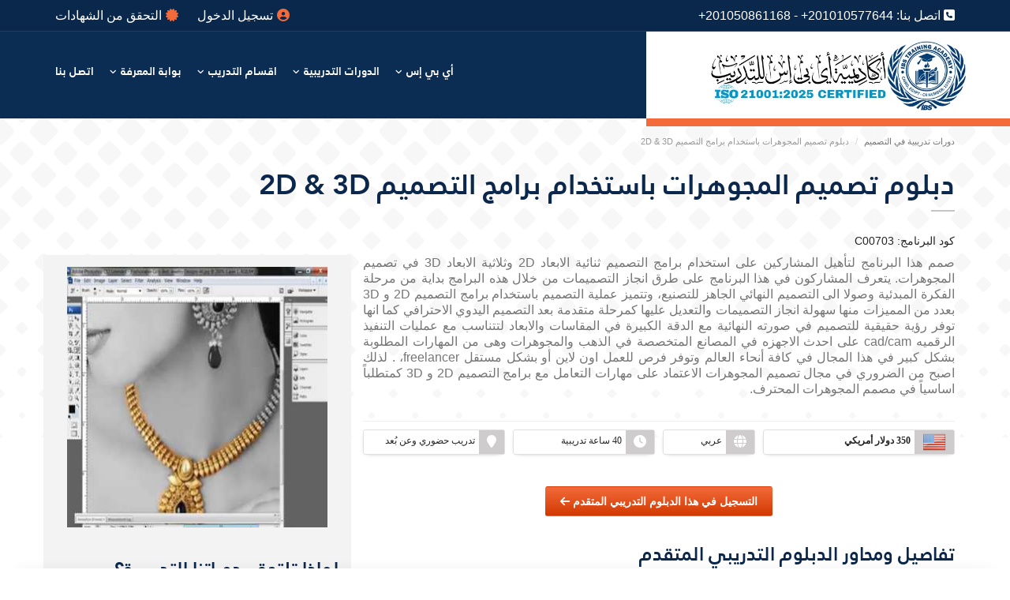

--- FILE ---
content_type: text/html; charset=UTF-8
request_url: https://ibsacademy.org/course-703-jewelry-designing-using-2d-3d-software-diploma.html?utm_source=hrdiscussion&utm_medium=showthread&utm_campaign=random
body_size: 10426
content:
<!DOCTYPE html>
<html lang="ar" xmlns="http://www.w3.org/1999/xhtml" dir="rtl">
<head>
    <meta charset="UTF-8">
    <meta name="viewport" content="width=device-width, initial-scale=1.0">

	<title>دبلوم تصميم المجوهرات باستخدام برامج التصميم 2D & 3D | تدريب حضوري وعن بُعد</title>

		<meta name="description" content="دبلوم تدريبي يعلمك برامج التصميم 2D و 3D في انجاز تصميمات المجوهرات حيث يتناول اساليب رسم المجوهرات بالكمبيوتر وتحويل الاسكتشات الى تصميمات احترافية">
	
		<meta name="keywords" content="دبلوم تصميم المجوهرات باستخدام برامج التصميم 2D & 3D,دورات تدريبية في التصميم">
	
    <meta name="author" content="IBS Academy">
	<meta name="robots" content="index, follow">

    <!-- Base URL and Canonical URL -->
    <base href="https://ibsacademy.org/">
	<link rel="canonical" href="https://ibsacademy.org/course-703-jewelry-designing-using-2d-3d-software-diploma.html">
	<link rel="preload" href="T/d/assets/fonts/JannaLT-Bold.woff2" as="font" type="font/woff2" crossorigin>
    
    <link rel="stylesheet" href="T/d/assets/css/style.all.css?_v=98">
	<link rel="shortcut icon" href="favicon.ico" type="image/x-icon">
	<link href="imgs/light-mode-favicon.png" rel="icon" type="image/png" sizes="32x32" media="(prefers-color-scheme: light)">
    <link href="imgs/dark-mode-favicon.png" rel="icon" type="image/png" sizes="32x32" media="(prefers-color-scheme: dark)">

			<link rel="stylesheet" href="T/d/assets/css/sticky-cta-bar.css?_t=2">
		
	<meta property="fb:app_id" content="516765653106886">
	<meta property="og:title" content="دبلوم تصميم المجوهرات باستخدام برامج التصميم 2D & 3D">
		<meta property="og:description" content="دبلوم تدريبي يعلمك برامج التصميم 2D و 3D في انجاز تصميمات المجوهرات حيث يتناول اساليب رسم المجوهرات بالكمبيوتر وتحويل الاسكتشات الى تصميمات احترافية">
		<meta property="og:type" content="website">
	<meta property="og:url" content="https://ibsacademy.org/course-703-jewelry-designing-using-2d-3d-software-diploma.html">
			<meta property="og:image" content="https://ibsacademy.org/U/c/jewellery-design-2d-3d.jpeg">
		<meta property="og:image:width" content="1280">		<meta property="og:image:height" content="628">		<meta property="og:image:type" content="image/jpeg">	
	<meta name="twitter:card" content="summary_large_image">
	<meta name="twitter:title" content="دبلوم تصميم المجوهرات باستخدام برامج التصميم 2D & 3D">
		<meta name="twitter:description" content="دبلوم تدريبي يعلمك برامج التصميم 2D و 3D في انجاز تصميمات المجوهرات حيث يتناول اساليب رسم المجوهرات بالكمبيوتر وتحويل الاسكتشات الى تصميمات احترافية">
			<meta name="twitter:image" content="https://ibsacademy.org/U/c/jewellery-design-2d-3d.jpeg">
	
	</head>

<body class="page-homepage-courses ">

<div class="wrapper"><div class="navigation-wrapper hidden-print">
    <div class="secondary-navigation-wrapper">
        <div class="container">
            <div class="navigation-contact pull-left"><i class="fa fa-phone-square"></i> اتصل بنا: <a onclick="gtag_report_conversion();" class="telnum" href="tel:+201010577644">+201010577644</a> - <a onclick="gtag_report_conversion();" class="telnum" href="tel:+201050861168">+201050861168</a></div>
            <ul class="secondary-navigation list-unstyled pull-right">
                                    <li><a href="/myAccount/"><i class="fa fa-user-circle"></i>تسجيل الدخول</a></li>
                    <li><a href="https://ibsacademy.org/v/" target="_blank"><i class="fa fa-certificate"></i>التحقق من الشهادات</a></li>
                            </ul>
        </div>
    </div>
    
    <div class="primary-navigation-wrapper">
        <header class="navbar" id="top">
            <div class="container">
                <div class="navbar-header">
                    <button class="navbar-toggle" type="button" data-toggle="collapse" data-target=".bs-navbar-collapse">
                        <span class="sr-only">Toggle navigation</span>
                        <span class="icon-bar"></span>
                        <span class="icon-bar"></span>
                        <span class="icon-bar"></span>
                    </button>
                    <div class="navbar-brand nav" id="brand">
                        <a href="/"><img src="imgs/ibs-logo-2026.webp" width="326" height="88" alt="اكاديمية اي بي اس للتدريب - IBS Training Academy"></a>
                    </div>
                </div>
                <nav class="collapse navbar-collapse bs-navbar-collapse navbar-right">
                    <ul class="nav navbar-nav">
                        <li>
                            <a href="javascript:void(0);" class="has-child no-link">أي بي إس</a>
                            <ul class="list-unstyled child-navigation">
                                <li><a href="about-academy/">تعرف على اي بي اس للتدريب</a></li>
                                <li><a href="about-academy/p/is-ibs-academy-accredited">هل أكاديمية اي بي اس معتمدة؟</a></li>
                                <li><a href="training-plan/">الخطة التدريبية لعام 2026</a></li>
                                <li><a href="download-file/1-qqpgkjmgNcLOKQ0EfwzqEgRmtEwCePAkfpxeQk9TIDL94jvl8T">تحميل الملف التعريفي - Company Profile</a></li>
                                <li><a href="about-academy/p/corporate-training">دليل تدريب الشركات</a></li>
                                <li><a href="search-courses/">البحث عن دورة تدريبية</a></li>
                                <li><a href="courses/register">التسجيل في برنامج تدريبي</a></li>
                                <li><a href="about-academy/clients/">مؤسسات شرفنا بتدريب موظفيهم</a></li>
                                <li><a href="about-academy/testimonials">تقييمات المتدربين</a></li>
                                <li><a href="instructors/">بعض أعضاء هيئة التدريب بالأكاديمي</a></li>
                                <li><a href="instructors/join">طلب التعاون معنا كمُحاضر/مُدرب</a></li>
                                <li><a href="v/">نظام التحقق من شهادات أي بي إس</a></li>
                                <li><a href="/services/">خدمات التدريب المتخصصة</a></li>
                            </ul>
                        </li>
                        <li>
                            <a href="javascript:void(0);" class=" has-child no-link">الدورات التدريبية</a>
                            <ul class="list-unstyled child-navigation">
                                                        <li><a href="courses/list/accounting-courses">دورات المحاسبة والادارة المالية</a></li>                                                        <li><a href="courses/list/hr-courses">دورات ادارة الموارد البشرية</a></li>                                                        <li><a href="courses/list/business-courses">دورات ادارة الأعمال</a></li>                                                        <li><a href="courses/list/hospitals-health-centers-management-courses">دورات الادارة الطبية</a></li>                                                        <li><a href="courses/list/marketing-sales-courses">دورات المبيعات والتسويق</a></li>                                                        <li><a href="courses/list/quality-management-courses">دورات ادارة الجودة</a></li>                                                        <li><a href="courses/list/soft-skils-courses">دورات تطوير الذات</a></li>                                                        <li><a href="courses/list/training-courses-sports-management-stadium-injuries">دورات الادارة الرياضية والتدريب الرياضي</a></li>                                                        <li><a href="courses/list/occupational-safety-health-courses">دورات السلامة والصحة المهنية</a></li>                                                        <li><a href="courses/list/hotels-restaurants-management">دورات الضيافة وادارة الفنادق والمطاعم</a></li>                                                        <li><a href="courses/list/web-computer-courses">دورات البرامج والانظمة</a></li>                                                        <li><a href="courses/list/secretary-courses">دورات السكرتارية التنفيذية</a></li>                                                        <li><a href="courses/list/warehouse-logistics-activities-courses">دورات ادارة المخازن والانشطة اللوجستية</a></li>                                                        <li><a href="courses/list/securities-exchange-stock-courses">دورات التداول في البورصة</a></li>                                                        <li><a href="courses/list/journalism-and-media-courses">دورات الصحافة والاعلام</a></li>                                                        <li><a href="courses/list/languages-courses">دورات تعليم اللغات</a></li>                                                                                                                                                                                                                                                                                                                                                                                                                                                                                                                                                                                                                                                                                                                                                                                                                                                                                                                                                                                                                                                                                                                                                                                                                                                                                                                                                                                                                                                        <li><a href="courses/list/">المزيد من التخصصات والمجالات...</a></li>
                            </ul>
                        </li>
                        <li>
                            <a href="javascript:void(0);" class=" has-child no-link">اقسام التدريب</a>
                            <ul class="list-unstyled child-navigation">
                            	                            	<li><a href="courses/classifications/workshops">ورش عمل تدريبية</a></li>
                            	                            	<li><a href="courses/classifications/courses">الكورسات والدورات والبرامج التدريبية</a></li>
                            	                            	<li><a href="courses/classifications/diplomas-courses">شهادات الدبلوم التدريبي</a></li>
                            	                            	<li><a href="courses/classifications/advanced-training-diplomas">شهادات دبلوم متقدم</a></li>
                            	                            	<li><a href="courses/classifications/mini-mba-courses">شهادات Mini MBA</a></li>
                            	                            	<li><a href="courses/classifications/psychological-counseling-sessions">جلسات الارشاد الأسري والنفسي</a></li>
                            	                            	<li><a href="courses/classifications/orientation-career-counseling-sessions">جلسات التوجيه والإرشاد الوظيفي</a></li>
                            	                            	<li><a href="courses/classifications/confirmed-courses">دورات تدريبية تبدأ فورا</a></li>
                            	                            	<li><a href="courses/classifications/vip-training-courses">برامج تدريبية VIP</a></li>
                            	                            	<li><a href="courses/classifications/kpis-courses">كورسات مؤشرات الأداء الرئيسية KPIs</a></li>
                            	                            	<li><a href="courses/classifications/international-certificates-preparations-courses">دورات تؤهلك للشهادات دولية</a></li>
                            	                            	<li><a href="courses/classifications/advanced-training-course">الدورات التدريبية المتقدمة</a></li>
                            	                            	<li><a href="courses/classifications/children-youth-training-courses">دورات تدريبية للاطفال والنشئ الصغير</a></li>
                            	                            	<li><a href="courses/classifications/improving-computer-skills">دورات تنمية مهارات استخدام الحاسب الآلي</a></li>
                            	                                <li><a href="courses-for/">الدورات التدريبية حسب الوظائف</a></li>
                                <li><a href="courses/upcoming">دورات تدريبية تبدأ قريبا</a></li>
                                <li><a href="courses/recent-added">الدورات التدريبية المضافة حديثاً</a></li>
                                <li><a href="courses/top-courses">أكثر الدورات التدريبية طلبا في 2026</a></li>
                            </ul>
                        </li>
                        <li>
                            <a href="javascript:void(0);" class=" has-child no-link">بوابة المعرفة</a>
                            <ul class="list-unstyled child-navigation">
                                <li><a href="/knowledge-base/">مدونة أي بي إس</a></li>
                                <li><a href="knowledge-base/certificates-abbreviations">اختصارات الشهادات الدولية</a></li>
                            </ul>
                        </li>
                        <li><a href="/contact/">اتصل بنا</a></li>                     
                    </ul>
                </nav>
            </div>
        </header>
    </div>
</div>

<div class="container hidden-xs hidden-print">
    <ol class="breadcrumb" itemscope itemtype="http://schema.org/BreadcrumbList">
                                    <li itemprop="itemListElement" itemscope itemtype="http://schema.org/ListItem"><a href="courses/list/design-courses" itemprop="item"><span itemprop="name">دورات تدريبية في التصميم</span></a><meta itemprop="position" content="1"></li>
                                                <li class="active">دبلوم تصميم المجوهرات باستخدام برامج التصميم 2D & 3D</li>
                        </ol>
</div>


<div class="container">
    <h1 class="courseheaderh1">دبلوم تصميم المجوهرات باستخدام برامج التصميم 2D & 3D</h1>
    <h4>كود البرنامج: C00703</h4>
        <div class="mb-10"><img loading="lazy" src="U/c/jewellery-design-2d-3d.jpeg" class="img-fluid hidden-lg hidden-md" alt="2D & 3D Jewelry Design Training Diploma"></div>
    <div class="row">
        <!--MAIN Content-->
        <div class="col-md-8">
            <div id="page-main">
                <div id="course-detail">
                    <div class="course-detail">
                        <div id="course-header">
                            <p dir="rtl">صمم هذا البرنامج لتأهيل المشاركين على استخدام برامج التصميم ثنائية الابعاد 2D وثلاثية الابعاد 3D في تصميم المجوهرات. يتعرف المشاركون في هذا البرنامج على طرق انجاز التصميمات من خلال هذه البرامج بداية من مرحلة الفكرة المبدئية وصولا الى التصميم النهائي الجاهز للتصنيع، وتتميز عملية التصميم باستخدام برامج التصميم 2D و 3D بعدد من المميزات منها سهولة انجاز التصميمات والتعديل عليها كمرحلة متقدمة بعد التصميم اليدوي الاحترافي كما انها توفر رؤية حقيقية للتصميم في صورته النهائية مع الدقة الكبيرة في المقاسات والابعاد لتتناسب مع عمليات التنفيذ الرقميه cad/cam على احدث الاجهزه في المصانع المتخصصة في الذهب والمجوهرات وهى من المهارات المطلوبة بشكل كبير في هذا المجال في كافة أنحاء العالم وتوفر فرص للعمل اون لاين أو بشكل مستقل freelancer،&nbsp;. لذلك اصبح من الضروري في مجال تصميم المجوهرات الاعتماد على مهارات التعامل مع برامج التصميم 2D و 3D كمتطلباً اساسياً في مصمم المجوهرات المحترف.<br />
&nbsp;</p>

                                                        <hr>
                        </div>
                        <div class="courseinfo">
                            <div class="row padding-10">
                                <div class="col-md-4 col-xs-7 padding-5">
                                    <div class="bencontainer">
                                        <div class="benicon">
                                            <img width="30" height="30" src="U/flag_USA.png" alt="دولار أمريكي">
                                        </div>
                                        <div class="bendata">
                                            <b>350 دولار أمريكي</b>                                        </div>
                                    </div>
                                </div>
                                                                <div class="col-md-2 col-xs-5 padding-5">
                                    <div class="bencontainer">
                                        <div class="benicon">
                                            <i class="fa fa-globe"></i>
                                        </div>
                                        <div class="bendata">
                                            عربي                                        </div>
                                    </div>
                                </div> 
                                                                <div class="col-md-3 col-xs-6 padding-5">
                                    <div class="bencontainer">
                                        <div class="benicon">
                                            <i class="fa fa-clock"></i>
                                        </div>
                                        <div class="bendata">
                                            40 ساعة تدريبية
                                        </div>
                                    </div>
                                </div>
                                <div class="col-md-3 col-xs-6 padding-5">
                                    <div class="bencontainer">
                                        <div class="benicon">
                                            <i class="fa fa-map-marker"></i>
                                        </div>
                                        <div class="bendata">
                                            تدريب حضوري وعن بُعد
                                        </div>
                                    </div>
                                </div>
                            </div>
                        </div>

                        
                                                <div class="course-info text-center mt-30">
                            <a href="courses/enroll/jewelry-designing-using-2d-3d-software-diploma" class="btn hidden-xs hidden-sm">التسجيل في هذا الدبلوم التدريبي المتقدم <i class="fa fa-arrow-left"></i></a>
                        </div>
                        
                        <div class="course-info courseheaderh1" >
                            <h2>تفاصيل ومحاور الدبلوم التدريبي المتقدم</h2>

                                                        <div class="intro"><p dir="rtl">برنامج تدريبي يؤهلك لاستخدام برامج التصميم 2D و 3D في انجاز تصميماتك للمجوهرات يتناول اساليب رسم المجوهرات وتحويل الاسكتشات الى تصميمات احترافية باستخدام برامج متخصصة مثل برنامج الراينو و Adobe Photoshop / Adobe illustrator</p>
</div>
                            
                            
                                                        <h3>هذا البرنامج موجه لك إذا كنت احد هؤلاء</h3>                            <ul dir="rtl">
	<li>اصحاب مصانع الذهب والمجوهرات</li>
	<li>مصممو المجوهرات الساعون للاحتراف</li>
	<li>طلاب الكليات الفنية ( فنون تطبيقية - فنون جميلة &ndash; تربية فنية &ndash; تربية نوعية &ndash; اقتصاد منزلي &ndash; كليات التصاميم )</li>
</ul>

                            
                            
                                                                                                                <h3>المحاور التدريبية التي سيتم دراستها</h3>
                                                                                    <div class="course-topics">
                            <h4 dir="rtl">المحور الأول : تصميم المجوهرات باستخدام برامج 2D</h4>

<ul dir="rtl">
	<li>كيف تبتكر تصميمات جديده</li>
	<li>كيف تنمي مهارات التفكير الابتكاري</li>
	<li>اساليب رسم المجوهرات تفريغ أو نقش</li>
	<li>اساليب تحويل الاسكتشات الي تصميمات محبرة على اعلي جودة</li>
	<li>تصميم الاحجار الكريمة بشكل احترافي</li>
	<li>تحويل الصور الي تصميمات فيكتور</li>
	<li>اخراج التصميمات بشكل احترافي</li>
	<li>وضع التصميمات على موديل</li>
	<li>رفع قياسات التصميم بدقة عالية</li>
	<li>اعداد التصميمات للتعامل مع ماكينات الليزر وال cad-cam</li>
	<li>تنمية مهارات التفكير الابداعي في المجوهرات</li>
</ul>

<h4 dir="rtl">المحور الثاني : تصميم المجوهرات باستخدام برامج تصميم 3D</h4>

<ul dir="rtl">
	<li>اهم اساليب تصميم المجوهرات المختلفة - خاتم - دلاية - حلق - غويشة &ndash; أسورة</li>
	<li>اساليب توزيع الاحجار الكريمة على التصميم</li>
	<li>اساليب اخراج التصميم بشكل احترافي</li>
	<li>رفع المقاسات الدقيقة على التصميم</li>
	<li>اعداد التصميم للطباعة الرقمية ثلاثية الابعاد</li>
</ul>

                                                        </div>
                            
                                                        <h3>اسلوب الدراسة</h3>                            <p dir="rtl">برامج التصميم المستخدمة في هذا التدريب :</p>

<ul dir="rtl">
	<li>Rhino 3D</li>
	<li>Adobe Photoshop</li>
	<li>Adobe illustrator</li>
</ul>

                            
                                                        <h3>شروط الاشتراك والتسجيل في هذا الدبلوم التدريبي المتقدم</h3>                            <ul dir="rtl">
	<li>يفضل الحاصلين&nbsp;على شهادة&nbsp;<a href="https://ibsacademy.org/course-482-jewelry-design-online-diploma.html" target="_blank">دبلوم&nbsp;تصميم المجوهرات</a>&nbsp;المعتمدة من اكاديمية اي بي اس للتدريب.</li>
	<li>معرفة باساسيات التعامل مع برامج الكمبيوتر المختلفة.</li>
	<li>معرفة ببرامج الكمبيوتر جرافيك الأساسية وأهم الأوامر فيها مثل photoshop / illustrator</li>
</ul>

                            
                                                        <h3>معلومات تهمك عن هذا الدبلوم التدريبي المتقدم</h3>                            
                                                        <ul>
                                <li><strong>مدة الدراسة:</strong> 40 ساعة تدريبية (مقسمة على <b>13</b> محاضرة).</li>
                                                                <li>يوجد أكثر من <strong>110</strong> متدرب طلبوا التسجيل معنا في الدفعات السابقة من هذا الدبلوم التدريبي المتقدم حتى الآن</li>
                                                                <li><h4>أساليب الدراسة المتاحة في هذا الدبلوم التدريبي المتقدم</h4>
                                    <ul>
                                        <li><strong>تدريب عن بُعد (أون لاين): </strong>وتكون الدراسة من خلال المُحاضرات التفاعلية عبر الانترنت بنظام الفصول الافتراضية، ويتم تسجيل المحاضرات وتكون متاحة للمسجلين في البرنامج للمشاهدة مجانا لمدة ١٢ شهر بعد انتهاء البرنامج.</li>
                                        <li><strong>تدريب حضوري في مقر الأكاديمي: </strong>ويجب حضور المحاضرات في مقر الأكاديمي بالقاهرة.</li>
                                        <li>التدريب في قاعات فندقية (يضاف رسوم حجز القاعة في الفندق حسب تاريخ بدء البرنامج).</li>
                                    </ul>
                                </li>
                            </ul>
                            <h3>التفاصيل الخاصة بالشهادة الصادرة من الأكاديمي</h3>
                            <ul>
                                <li><h4>اسم الدبلوم التدريبي المتقدم في الشهادة</h4>
                                    <ul>
                                        <li>2D & 3D Jewelry Design Training Diploma</li>
                                    </ul>
                                </li>
                                <li><h4>شروط الحصول على الشهادة بعد انتهاء الدراسة</h4>
                                <ul>
                                    <li>يجب استيفاء نسبة حضور 75% من اجمالي ساعات الدبلوم التدريبي المتقدم.</li>
                                    <li>التفاعل مع المحاضر/المدرب اثناء المحاضرات.</li>
                                </ul>
                                </li>
                                <li><h4>متى أستلم الشهادة؟</h4>
                                <ul>
                                    <li>بمجرد انتهاء البرنامج التدريبي يمكنك الحصول على نسخة الكترونية من الشهادة بشرط استيفاء نسبة الحضور المقررة.</li>
                                    <li>بالنسبة لنظام الدراسة عن بُعد: يتم اصدار الشهادة بعد انتهاء الدراسة مباشرة، وتبدأ اجراءات شحنها بعد سداد رسوم الشحن، وغالباً ما تستغرق حوالي 5-7 ايام عمل للوصول اليك وقد تختلف هذه المدة باختلاف الدولة المرسل اليها وطريقة الشحن المستخدمة.</li>
                                    <li>بالنسبة للتدريب الحضوري: تبدأ مراسم تسليم الشهادات والحصول على النسخة الورقية من الشهادة مع انتهاء المحاضرة الأخيرة.</li>
                                                                    </ul>
                            </ul>
                                                    </div>
                                                <hr>
                                                <div class="center mb-30 mt-30">
                            <a href="courses/enroll/jewelry-designing-using-2d-3d-software-diploma" class="btn">التسجيل في هذا الدبلوم التدريبي المتقدم <i class="fa fa-arrow-left"></i></a>
                        </div>
                                            </div>
                </div>
            </div>
        </div>
        <div class="col-md-4 sbg">
            <div id="page-sidebar" class="sidebar">
                <aside id="course-speakers" class="hidden-xs hidden-sm">
                    <figure class="course-image">
                        <div class="image-wrapper"><img loading="lazy" src="U/c/jewellery-design-2d-3d-diploma.jpeg" alt="صورة من دبلوم تصميم المجوهرات باستخدام برامج التصميم 2D & 3D" title="دبلوم تصميم المجوهرات باستخدام برامج التصميم 2D & 3D" width="330" height="330"></div>
                    </figure>
                </aside>
                                <aside>
    <h2>لماذا تلتحق بدوراتنا التدريبية؟</h2>
    <div class="map-wrapper">
        <ol>
        <li>أي بي إس حاصلة على شهادة الأيزو <span class="markup">ISO 21001:2025</span> في جودة الخدمات التدريبية.</li>
        <li>أي بي إس معتمدة من <span class="markup">المعهد القومي للجودة</span> التابع لوزارة الصناعة والتجارة الخارجية المصرية.</li>
        <li>دوراتنا التدريبية من تصميم فريق أي بي إس وقد لا تكون متاحة بنفس تلك المحاور في اي مركز تدريب أخر.</li>
        <li>يتميز المحتوى التدريبي بكونه احترافي يجمع بين النظريات العلمية والتطبيق العملي.</li>
        <li>طرق تدريب متميزة قائمة على معرفة احتياجات السوق وتستخدم ورش العمل التفاعلية Workshop وعروض الفيديو والعروض التقديمية والمسابقات التدريبية.</li>
        <li>نحرص دائما على تقديم مجموعة من المواد التي تسهل عملية نقل الخبرات والمعارف الى الممارسة العملية لمهام الوظيفة، كما أن المادة التدريبية تتنوع ما بين:
        <ul>
        <li>الكتب والاصدارات التي تساعدك على فهم اعمق للمادة العلمية.</li>
        <li>عروض تقديمية احترافية Power Point.</li>
        <li>جميع الادوات والنماذج التي من الممكن ان تحتاجها بعد انتهاء الدراسة.</li>
        </ul>
        </li>
        <li>تصميم البرنامج طبقاً لاحتياجات السوق الفعلية في الشركات والمؤسسات العالمية.</li>
        </ol>
        <p><a target="_blank" href="about-academy/">تعرف أكثر على أكاديمية أي بي إس&raquo;</a></p>
        <p class="mt-2"><a target="_blank" href="about-academy/testimonials">آراء وتقييمات المتدربين السابقين &raquo;</a></p>
    </div>
</aside>            </div>
        </div>
    </div>
    </div>

<!-- Footer -->
<footer id="page-footer" class="hidden-print">
    <div id="footer-top">
        <div class="container">
	        <div class="row">
              <div class="col-md-2 bb-img">
                <img src="T/d/assets/images/3.png" loading="lazy" alt="hint" width="90" height="90">
              </div>
	            <div class="col-md-6 bb-text">
	            	<div class="footer-contact">
						<p>للتسجيل في دورة تدريبية - اتصل بنا الآن</p>
                        <p class="footer-phone"><a class="telnum" onclick="gtag_report_conversion();" href="tel:+201050861168">+201050861168</a></p>
					</div>
				</div>
	            <div class="col-md-4 bb-icons">
	                <div class="footer-social hidden-print">
	                    <div class="icons">
	                        <a title="الحساب الرسمي لمركز أي بي إس على تويتر" href="http://twitter.com/ibs_academy" target="_blank" rel="noreferrer"><i class="fab fa-x-twitter"></i></a>
	                        <a title="الحساب الرسمي لمركز أي بي إس على الفيسبوك" href="http://facebook.com/ibstrainingacademy" target="_blank" rel="noreferrer"><i class="fab fa-facebook"></i></a>
	                        <a title="الحساب الرسمي لمركز أي بي إس على اليوتيوب" target="_blank" href="https://www.youtube.com/c/ibsacademy" rel="noreferrer"><i class="fab fa-youtube"></i></a>
	                        <a title="الحساب الرسمي لمركز أي بي إس على لينكدإن" href="https://www.linkedin.com/school/ibs-academy/" target="_blank" rel="noreferrer"><i class="fab fa-linkedin"></i></a>
                            <a title="الحساب الرسمي لمركز أي بي إس على انستجرام" href="https://www.instagram.com/ibsacademy/" target="_blank" rel="noreferrer"><i class="fab fa-instagram"></i></a>
	                        <a title="الحساب الرسمي لمركز أي بي إس على ماسنجر" href="https://m.me/ibstrainingacademy" target="_blank" rel="noreferrer"><i class="fab fa-facebook-messenger"></i></a>
	                    </div>
	                </div>
				</div>
            </div>
        </div>
    </div>

    <div id="footer-content" class="footerbg hidden-print">
        <div class="container">
            <div class="row">
                <div class="col-md-3 col-sm-12 hidden-xs">
                    <aside class="logo">
                        <a href="https://ibsacademy.org/"><img loading="lazy" src="imgs/logo-white.png" width="179" height="160" alt="IBS Training Academy Logo"></a>
                    </aside>
                </div>
                <div class="col-md-3 col-sm-4 hidden-xs">
                    <aside>
                        <h4>اتصل بنا</h4>
                        <address>
                            <strong>اي بي إس للتدريب</strong>
                            <br>
                            <abbr title="Address">العنوان:</abbr> 20 شارع حلمي حسن علي، مدينة نصر، القاهرة، جمهورية مصر العربية
                            <br>
                            <abbr title="Telephone">هاتف/فاكس</abbr>: <a class="telnum" href="tel:+20226721467">+20226721467</a> - <a class="telnum" href="tel:+20226720267">+20226720267</a>                            <br>
                            <abbr title="Mobile">محمول / واتساب</abbr>: <a onclick="gtag_report_conversion();" class="telnum" href="tel:+201050861168">+201050861168</a> - <a onclick="gtag_report_conversion();" class="telnum" href="tel:+201010577644">+201010577644</a> - <a onclick="gtag_report_conversion();" class="telnum" href="tel:+201093677272">+201093677272</a>                            <br>
                            <abbr title="Email">البريد الالكتروني</abbr>: info[at]ibsacademy.org
                        </address>
                    </aside>
                </div>
                <div class="col-md-3 col-sm-4 hidden-xs">
                    <aside>
                        <h4>روابط هامة</h4>
                        <ul class="list-links">
                            <li><a href="/courses/offers-n-discounts">العروض والخصومات</a></li>
                            <li><a target="_blank" href="https://ibsacademy.org/v/">التحقق من الشهادات</a></li>
                            <li><a href="/contact/customer-service">الشكاوى وخدمة العملاء</a></li>
                            <li><a href="/training-plan/">الخطة التدريبية</a></li>
                            <li><a href="about-academy/p/attendance-terms-n-conditions">القواعد التنظيمية للدراسة</a>
                            <li><a href="about-academy/p/terms-and-conditions">الشروط والأحكام</a> | <a href="about-academy/p/privacy-policy">سياسة الخصوصية</a></li>
                        </ul>
                    </aside>
                </div>
                <div class="col-md-3 col-sm-4">
                    <aside>
                        <h4>نبذه عن أي بي إس</h4>
                        <p>تأسست أي بي إس للتدريب في عام 2014 كمركز تدريب متخصص في تقديم الدورات التدريبية المهنية التي تهدف الى رفع مستوى المهارات والخبرات الشخصية للمتدربين، والمركز حاصل على شهادة الأيزو ISO21001:2025 ومعتمد من المعهد القومي للجودة المصري، ومصنف كأفضل مركز تدريب عربي بشهادة آلاف المتدربين ومئات الشركات المتعاونة معنا.</p>
                        <ul>
                            <li><a href="/about-academy/">المزيد عن أي بي إس للتدريب</a></li>
                            <li><a href="/about-academy/testimonials">آراء وتقييمات المتدربين</a></li>
                        </ul>
                    </aside>
                </div>
            </div>
        </div>
    </div>

    <div id="footer-bottom">
        <div class="container">
        	<div class="row">
        		<div class="col-md-8">
		            <div class="footer-inner">
		                <div class="copyright">© جميع الحقوق محفوظة لمركز أي بي إس للتدريب 2014 - 2026 | تغيير العُملة: <select id="curSelectBox" onchange="window.location.href = window.location.pathname + '?_nc='+this.value+'&_t=eyJhIjoiY2hhbmdlLmN1cnJlbmN5IiwidCI6MTc2OTgxOTUzNCwidSI6ImZlNDVjYTA4NTVhMmFmYTRiOTBkYTcyMGVlOTQzZGFkZTQ2ZjM2OWVjMDhjNzlhOTdhZDM0YzMwMDM5ODI2NjIifQ.c6b961c7ddc7931a40e850516bca46248602e2b9a46bb918b4a9bd42878a57ec';">
                                                        <option value="AED" >درهم إماراتي</option>
                                                        <option value="USD" selected>دولار أمريكي</option>
                                                        <option value="BHD" >دينار بحريني</option>
                                                        <option value="KWD" >دينار كويتي</option>
                                                        <option value="SAR" >ريال سعودي</option>
                                                        <option value="OMR" >ريال عماني</option>
                                                        <option value="QAR" >ريال قطري</option>
                                                        </select>
                        </div>
		            </div>
		        </div>
		        <div class="col-md-4">
		        	<div class="paymentgateways"><img src="imgs/ibs-pays.png" loading="lazy" width="288" height="26" alt="Payment Methods"></div>
		        </div>
            </div>
        </div>
    </div>

</footer>


</div><div class="ibs-coursebar-wrap hidden-lg" dir="rtl" aria-label="شريط إجراءات الكورس">
			<button
				type="button"
				class="ibs-coursebar-cta"
				id="ibsCoursebarOpen"
				aria-haspopup="dialog"
				aria-controls="ibsCoursebarSheet"
				aria-expanded="false"
			>
				<span class="ibs-coursebar-ctaIcon" aria-hidden="true">
				<i class="fa-solid fa-bolt"></i>
				</span>
				<span class="ibs-coursebar-ctaText">سجّل الآن</span>
			</button>
			</div>
			<div class="ibs-coursebar-overlay" id="ibsCoursebarOverlay" hidden></div>
			<div
			class="ibs-coursebar-sheet"
			id="ibsCoursebarSheet"
			role="dialog"
			aria-modal="true"
			aria-labelledby="ibsCoursebarTitle"
			aria-describedby="ibsCoursebarDesc"
			hidden
			>
			<div class="ibs-coursebar-sheetInner" role="document">
				<div class="ibs-coursebar-grabber" aria-hidden="true"></div>

				<div class="ibs-coursebar-head">
				<div class="ibs-coursebar-headText">
					<div class="ibs-coursebar-title" id="ibsCoursebarTitle">اختر طريقة المتابعة</div>
					<div class="ibs-coursebar-desc" id="ibsCoursebarDesc">
					أكمل التسجيل مباشرة أو تواصل واتساب للاستفسار.
					</div>
				</div>

				<button type="button" class="ibs-coursebar-close" id="ibsCoursebarClose" aria-label="إغلاق">
					<i class="fa-solid fa-xmark"></i>
				</button>
				</div>
				<div class="ibs-coursebar-actions">
				<a class="ibs-coursebar-action ibs-coursebar-actionPrimary"
					href="#"
					id="ibsCoursebarEnroll"
					onclick="gtag_report_conversion();"
				>
					<span class="ibs-coursebar-actionIcon" aria-hidden="true">
					<i class="fa-solid fa-clipboard-check"></i>
					</span>
					<span class="ibs-coursebar-actionText">
					<strong>التسجيل في الكورس</strong>
					<small>إتمام الحجز والمتابعة</small>
					</span>
				</a>
				<a class="ibs-coursebar-action ibs-coursebar-actionWhats"
					href="#"
					target="_blank"
					rel="noopener"
					id="ibsCoursebarWhats"
					onclick="gtag_report_conversion();"
				>
					<span class="ibs-coursebar-actionIcon" aria-hidden="true">
					<i class="fa-brands fa-whatsapp"></i>
					</span>
					<span class="ibs-coursebar-actionText">
					<strong>التواصل عبر واتساب</strong>
					<small>اسأل قبل ما تسجل</small>
					</span>
				</a>
				</div>
				<div class="ibs-coursebar-footNote">
				<i class="fa-regular fa-clock" aria-hidden="true"></i>
				<span>رد سريع خلال ساعات العمل</span>
				</div>
			</div>
			</div>
<script>
			!function(){let e=document.getElementById("ibsCoursebarOpen"),t=document.getElementById("ibsCoursebarSheet"),n=document.getElementById("ibsCoursebarOverlay"),d=document.getElementById("ibsCoursebarClose"),i=document.getElementById("ibsCoursebarEnroll"),s=document.getElementById("ibsCoursebarWhats");function r(){t.hidden=!0,n.hidden=!0,e.setAttribute("aria-expanded","false"),document.body.style.overflow="",e.focus()}i.href="courses/enroll/jewelry-designing-using-2d-3d-software-diploma",s.href="https://wa.me/201010577644?text=%D8%A3%D9%86%D8%A7+%D9%85%D9%87%D8%AA%D9%85+%D8%A8%D9%87%D8%B0%D8%A7+%D8%A7%D9%84%D8%A8%D8%B1%D9%86%D8%A7%D9%85%D8%AC+%D8%A7%D9%84%D8%AA%D8%AF%D8%B1%D9%8A%D8%A8%D9%8A%3A+%D8%AF%D8%A8%D9%84%D9%88%D9%85+%D8%AA%D8%B5%D9%85%D9%8A%D9%85+%D8%A7%D9%84%D9%85%D8%AC%D9%88%D9%87%D8%B1%D8%A7%D8%AA+%D8%A8%D8%A7%D8%B3%D8%AA%D8%AE%D8%AF%D8%A7%D9%85+%D8%A8%D8%B1%D8%A7%D9%85%D8%AC+%D8%A7%D9%84%D8%AA%D8%B5%D9%85%D9%8A%D9%85+2D+%26+3D+-+https%3A%2F%2Fibsacademy.org%2Fcourse-703-jewelry-designing-using-2d-3d-software-diploma.html",e.addEventListener("click",function i(){t.hidden=!1,n.hidden=!1,e.setAttribute("aria-expanded","true"),document.body.style.overflow="hidden",setTimeout(()=>d.focus(),0)}),d.addEventListener("click",r),n.addEventListener("click",r),document.addEventListener("keydown",function(e){t.hidden||"Escape"!==e.key||r()}),i.addEventListener("click",r),s.addEventListener("click",r);let l=null;t.addEventListener("touchstart",e=>{l=e.touches?.[0]?.clientY??null},{passive:!0}),t.addEventListener("touchmove",e=>{if(null===l)return;let t=e.touches?.[0]?.clientY??l;t-l>90&&r()},{passive:!0})}();
		</script>


<script src="T/d/assets/js/jquery-2.1.0.min.js"></script>
<script src="T/d/assets/bootstrap/js/bootstrap.min.js"></script>



<script async src="https://www.googletagmanager.com/gtag/js?id=G-KM5E3499LT"></script>
<script>
function gtag(){dataLayer.push(arguments)}function gtag_report_conversion(n){return gtag("event","conversion",{send_to:"AW-966936149/Y2_7CPL9x_UDENWMic0D",event_callback:function(){void 0!==n&&(window.location=n)}}),!1}window.dataLayer=window.dataLayer||[],gtag("js",new Date),gtag("config","G-KM5E3499LT"),gtag("config","AW-966936149");
</script>


<script>
	$.ajax({
		type: "POST",
		url: "readAjax.php?_=" + jQuery.now(),
		data: { reqAction:"setUserCountry", _csrf: "eyJhIjoic2V0LmNvdW50cnkiLCJ0IjoxNzY5ODE5NTM0LCJ1IjoiZmU0NWNhMDg1NWEyYWZhNGI5MGRhNzIwZWU5NDNkYWRlNDZmMzY5ZWMwOGM3OWE5N2FkMzRjMzAwMzk4MjY2MiJ9.33fb18d58eb9aa0f557db02d04fe00dfc1ea48c282537c245ef9dc08fcba9312",stc_param:"set.country" },
		cache: !1,
		success: function (y) {
			console.log("Cookie setting request sent successfully");
		},
	});</script>
</body>
</html>

--- FILE ---
content_type: text/css
request_url: https://ibsacademy.org/T/d/assets/css/style.all.css?_v=98
body_size: 56430
content:
hr,img{border:0}body,figure{margin:0}.breadcrumb,.dropdown-menu,.list-inline,.list-unstyled,.media-list,.nav,.pager{list-style:none}html{font-family:sans-serif;-webkit-text-size-adjust:100%;-ms-text-size-adjust:100%}article,aside,details,figcaption,figure,footer,header,hgroup,main,nav,section,summary{display:block}audio,canvas,progress,video{display:inline-block;vertical-align:baseline}audio:not([controls]){display:none;height:0}[hidden],template{display:none}a{background:0 0}a:active,a:hover{outline:0}b,optgroup,strong{font-weight:700}dfn{font-style:italic}h1{margin:.67em 0}mark{color:#000;background:#ff0}sub,sup{position:relative;font-size:75%;line-height:0;vertical-align:baseline}sup{top:-.5em}sub{bottom:-.25em}img{vertical-align:middle}svg:not(:root){overflow:hidden}hr{height:0;-moz-box-sizing:content-box;box-sizing:content-box}pre,textarea{overflow:auto}code,kbd,pre,samp{font-size:1em}button,input,optgroup,select,textarea{margin:0;font:inherit;color:inherit}.glyphicon,address,cite{font-style:normal}button{overflow:visible}button,select{text-transform:none}button,html input[type=button],input[type=reset],input[type=submit]{-webkit-appearance:button;cursor:pointer}button[disabled],html input[disabled]{cursor:default}button::-moz-focus-inner,input::-moz-focus-inner{padding:0;border:0}input[type=checkbox],input[type=radio]{box-sizing:border-box;padding:0}input[type=number]::-webkit-inner-spin-button,input[type=number]::-webkit-outer-spin-button{height:auto}input[type=search]::-webkit-search-cancel-button,input[type=search]::-webkit-search-decoration{-webkit-appearance:none}table{border-spacing:0;border-collapse:collapse}td,th{padding:0}@media print{blockquote,img,pre,tr{page-break-inside:avoid}*{color:#000!important;text-shadow:none!important;background:0 0!important;box-shadow:none!important}a,a:visited{text-decoration:underline}a[href]:after{content:" (" attr(href) ")"}abbr[title]:after{content:" (" attr(title) ")"}a[href^="#"]:after,a[href^="javascript:"]:after{content:""}blockquote,pre{border:1px solid #999}thead{display:table-header-group}img{max-width:100%!important}h2,h3,p{orphans:3;widows:3}h2,h3{page-break-after:avoid}select{background:#fff!important}.navbar{display:none}.table td,.table th{background-color:#fff!important}.btn>.caret,.dropup>.btn>.caret{border-top-color:#000!important}.label{border:1px solid #000}.table{border-collapse:collapse!important}.table-bordered td,.table-bordered th{border:1px solid #ddd!important}}.btn,.btn-danger.active,.btn-danger:active,.btn-default.active,.btn-default:active,.btn-info.active,.btn-info:active,.btn-primary.active,.btn-primary:active,.btn-warning.active,.btn-warning:active,.btn.active,.btn:active,.dropdown-menu>.disabled>a:focus,.dropdown-menu>.disabled>a:hover,.form-control,.navbar-toggle,.open .dropdown-toggle.btn-danger,.open .dropdown-toggle.btn-default,.open .dropdown-toggle.btn-info,.open .dropdown-toggle.btn-primary,.open .dropdown-toggle.btn-warning{background-image:none}.img-thumbnail,body{background-color:#fff}*,:after,:before{-webkit-box-sizing:border-box;-moz-box-sizing:border-box;box-sizing:border-box}html{font-size:62.5%;-webkit-tap-highlight-color:transparent}body{font-family:"Helvetica Neue",Helvetica,Arial,sans-serif;font-size:14px;line-height:1.42857143;color:#333}button,input,select,textarea{font-family:inherit;font-size:inherit;line-height:inherit}a{color:#428bca;text-decoration:none}a:focus,a:hover{color:#2a6496;text-decoration:underline}a:focus{outline:dotted thin;outline:-webkit-focus-ring-color auto 5px;outline-offset:-2px}.carousel-inner>.item>a>img,.carousel-inner>.item>img,.img-responsive,.thumbnail a>img,.thumbnail>img{display:block;max-width:100%;height:auto}.img-rounded{border-radius:6px}.img-thumbnail{display:inline-block;max-width:100%;height:auto;padding:4px;line-height:1.42857143;border:1px solid #ddd;border-radius:4px;-webkit-transition:all .2s ease-in-out;transition:all .2s ease-in-out}.img-circle{border-radius:50%}hr{margin-top:20px;margin-bottom:20px;border-top:1px solid #eee}.sr-only{position:absolute;width:1px;height:1px;padding:0;margin:-1px;overflow:hidden;clip:rect(0,0,0,0);border:0}.h1,.h2,.h3,.h4,.h5,.h6,h1,h2,h3,h4,h5,h6{font-family:inherit;font-weight:500;line-height:1.1;color:inherit}.h1 .small,.h1 small,.h2 .small,.h2 small,.h3 .small,.h3 small,.h4 .small,.h4 small,.h5 .small,.h5 small,.h6 .small,.h6 small,h1 .small,h1 small,h2 .small,h2 small,h3 .small,h3 small,h4 .small,h4 small,h5 .small,h5 small,h6 .small,h6 small{font-weight:400;line-height:1;color:#999}.h1,.h2,.h3,h1,h2,h3{margin-top:20px;margin-bottom:10px}.h1 .small,.h1 small,.h2 .small,.h2 small,.h3 .small,.h3 small,h1 .small,h1 small,h2 .small,h2 small,h3 .small,h3 small{font-size:65%}.h4,.h5,.h6,h4,h5,h6{margin-top:10px;margin-bottom:10px}.h4 .small,.h4 small,.h5 .small,.h5 small,.h6 .small,.h6 small,h4 .small,h4 small,h5 .small,h5 small,h6 .small,h6 small{font-size:75%}.h1,h1{font-size:36px}.h2,h2{font-size:30px}.h3,h3{font-size:24px}.h4,h4{font-size:18px}.h5,h5{font-size:14px}.h6,h6{font-size:12px}p{margin:0 0 10px}.lead{margin-bottom:20px;font-size:16px;font-weight:200;line-height:1.4}address,blockquote .small,blockquote footer,blockquote small,dd,dt,pre{line-height:1.42857143}@media (min-width:768px){.lead{font-size:21px}}.small,small{font-size:85%}.text-left{text-align:right}.text-right{text-align:left}.text-center{text-align:center}.text-justify{text-align:justify}.text-muted{color:#999}.text-primary{color:#428bca}a.text-primary:hover{color:#3071a9}.text-success{color:#3c763d}a.text-success:hover{color:#2b542c}.text-info{color:#31708f}a.text-info:hover{color:#245269}.text-warning{color:#8a6d3b}a.text-warning:hover{color:#66512c}.text-danger{color:#a94442}a.text-danger:hover{color:#843534}.bg-primary{color:#fff;background-color:#428bca}a.bg-primary:hover{background-color:#3071a9}.bg-success{background-color:#dff0d8}a.bg-success:hover{background-color:#c1e2b3}.bg-info{background-color:#d9edf7}a.bg-info:hover{background-color:#afd9ee}.bg-warning{background-color:#fcf8e3}a.bg-warning:hover{background-color:#f7ecb5}.bg-danger{background-color:#f2dede}a.bg-danger:hover{background-color:#e4b9b9}pre code,table{background-color:transparent}.page-header{padding-bottom:9px;margin:40px 0 20px;border-bottom:1px solid #eee}dl,ol,ul{margin-top:0}blockquote ol:last-child,blockquote p:last-child,blockquote ul:last-child,ol ol,ol ul,ul ol,ul ul{margin-bottom:0}address,dl{margin-bottom:20px}ol,ul{margin-bottom:10px}.list-unstyled{padding-right:0}.list-inline{padding-right:0;margin-right:-5px}.list-inline>li{display:inline-block;padding-left:5px;padding-right:5px}dt{font-weight:700}dd{margin-right:0}@media (min-width:768px){.dl-horizontal dt{float:right;width:160px;overflow:hidden;clear:right;text-align:left;text-overflow:ellipsis;white-space:nowrap}.dl-horizontal dd{margin-right:180px}.container{width:750px}}abbr[data-original-title],abbr[title]{cursor:help;border-bottom:1px dotted #999}.initialism{font-size:90%;text-transform:uppercase}blockquote{padding:10px 20px;margin:0 0 20px;font-size:17.5px;border-right:5px solid #eee}blockquote .small,blockquote footer,blockquote small{display:block;font-size:80%;color:#999}legend,pre{display:block;color:#333}blockquote .small:before,blockquote footer:before,blockquote small:before{content:'\2014 \00A0'}.blockquote-reverse,blockquote.pull-right{padding-left:15px;padding-right:0;text-align:left;border-left:5px solid #eee;border-right:0}code,kbd{padding:2px 4px;font-size:90%}.blockquote-reverse .small:before,.blockquote-reverse footer:before,.blockquote-reverse small:before,blockquote.pull-right .small:before,blockquote.pull-right footer:before,blockquote.pull-right small:before{content:''}.blockquote-reverse .small:after,.blockquote-reverse footer:after,.blockquote-reverse small:after,blockquote.pull-right .small:after,blockquote.pull-right footer:after,blockquote.pull-right small:after{content:'\00A0 \2014'}blockquote:after,blockquote:before{content:""}code,kbd,pre,samp{font-family:Menlo,Monaco,Consolas,"Courier New",monospace}code{color:#c7254e;white-space:nowrap;background-color:#f9f2f4;border-radius:4px}kbd{color:#fff;background-color:#333;border-radius:3px;box-shadow:inset 0 -1px 0 rgba(0,0,0,.25)}pre{padding:9.5px;margin:0 0 10px;font-size:13px;word-break:break-all;word-wrap:break-word;background-color:#f5f5f5;border:1px solid #ccc;border-radius:4px}.container,.container-fluid{margin-left:auto;margin-right:auto}pre code{padding:0;font-size:inherit;color:inherit;white-space:pre-wrap;border-radius:0}.container,.container-fluid{padding-left:15px;padding-right:15px}.breadcrumb>li,.btn,.dropdown-menu>li>a,.input-group-btn{white-space:nowrap}.pre-scrollable{max-height:340px;overflow-y:scroll}@media (min-width:992px){.container{width:970px}}@media (min-width:1200px){.container{width:1170px}}.row{margin-left:-15px;margin-right:-15px}.col-lg-1,.col-lg-10,.col-lg-11,.col-lg-12,.col-lg-2,.col-lg-3,.col-lg-4,.col-lg-5,.col-lg-6,.col-lg-7,.col-lg-8,.col-lg-9,.col-md-1,.col-md-10,.col-md-11,.col-md-12,.col-md-2,.col-md-3,.col-md-4,.col-md-5,.col-md-6,.col-md-7,.col-md-8,.col-md-9,.col-sm-1,.col-sm-10,.col-sm-11,.col-sm-12,.col-sm-2,.col-sm-3,.col-sm-4,.col-sm-5,.col-sm-6,.col-sm-7,.col-sm-8,.col-sm-9,.col-xs-1,.col-xs-10,.col-xs-11,.col-xs-12,.col-xs-2,.col-xs-3,.col-xs-4,.col-xs-5,.col-xs-6,.col-xs-7,.col-xs-8,.col-xs-9{position:relative;min-height:1px;padding-left:15px;padding-right:15px}.col-xs-1,.col-xs-10,.col-xs-11,.col-xs-12,.col-xs-2,.col-xs-3,.col-xs-4,.col-xs-5,.col-xs-6,.col-xs-7,.col-xs-8,.col-xs-9{float:right}.col-xs-12{width:100%}.col-xs-11{width:91.66666667%}.col-xs-10{width:83.33333333%}.col-xs-9{width:75%}.col-xs-8{width:66.66666667%}.col-xs-7{width:58.33333333%}.col-xs-6{width:50%}.col-xs-5{width:41.66666667%}.col-xs-4{width:33.33333333%}.col-xs-3{width:25%}.col-xs-2{width:16.66666667%}.col-xs-1{width:8.33333333%}.col-xs-pull-12{left:100%}.col-xs-pull-11{left:91.66666667%}.col-xs-pull-10{left:83.33333333%}.col-xs-pull-9{left:75%}.col-xs-pull-8{left:66.66666667%}.col-xs-pull-7{left:58.33333333%}.col-xs-pull-6{left:50%}.col-xs-pull-5{left:41.66666667%}.col-xs-pull-4{left:33.33333333%}.col-xs-pull-3{left:25%}.col-xs-pull-2{left:16.66666667%}.col-xs-pull-1{left:8.33333333%}.col-xs-pull-0{left:0}.col-xs-push-12{right:100%}.col-xs-push-11{right:91.66666667%}.col-xs-push-10{right:83.33333333%}.col-xs-push-9{right:75%}.col-xs-push-8{right:66.66666667%}.col-xs-push-7{right:58.33333333%}.col-xs-push-6{right:50%}.col-xs-push-5{right:41.66666667%}.col-xs-push-4{right:33.33333333%}.col-xs-push-3{right:25%}.col-xs-push-2{right:16.66666667%}.col-xs-push-1{right:8.33333333%}.col-xs-push-0{right:0}.col-xs-offset-12{margin-right:100%}.col-xs-offset-11{margin-right:91.66666667%}.col-xs-offset-10{margin-right:83.33333333%}.col-xs-offset-9{margin-right:75%}.col-xs-offset-8{margin-right:66.66666667%}.col-xs-offset-7{margin-right:58.33333333%}.col-xs-offset-6{margin-right:50%}.col-xs-offset-5{margin-right:41.66666667%}.col-xs-offset-4{margin-right:33.33333333%}.col-xs-offset-3{margin-right:25%}.col-xs-offset-2{margin-right:16.66666667%}.col-xs-offset-1{margin-right:8.33333333%}.col-xs-offset-0{margin-right:0}@media (min-width:768px){.col-sm-1,.col-sm-10,.col-sm-11,.col-sm-12,.col-sm-2,.col-sm-3,.col-sm-4,.col-sm-5,.col-sm-6,.col-sm-7,.col-sm-8,.col-sm-9{float:right}.col-sm-12{width:100%}.col-sm-11{width:91.66666667%}.col-sm-10{width:83.33333333%}.col-sm-9{width:75%}.col-sm-8{width:66.66666667%}.col-sm-7{width:58.33333333%}.col-sm-6{width:50%}.col-sm-5{width:41.66666667%}.col-sm-4{width:33.33333333%}.col-sm-3{width:25%}.col-sm-2{width:16.66666667%}.col-sm-1{width:8.33333333%}.col-sm-pull-12{left:100%}.col-sm-pull-11{left:91.66666667%}.col-sm-pull-10{left:83.33333333%}.col-sm-pull-9{left:75%}.col-sm-pull-8{left:66.66666667%}.col-sm-pull-7{left:58.33333333%}.col-sm-pull-6{left:50%}.col-sm-pull-5{left:41.66666667%}.col-sm-pull-4{left:33.33333333%}.col-sm-pull-3{left:25%}.col-sm-pull-2{left:16.66666667%}.col-sm-pull-1{left:8.33333333%}.col-sm-pull-0{left:0}.col-sm-push-12{right:100%}.col-sm-push-11{right:91.66666667%}.col-sm-push-10{right:83.33333333%}.col-sm-push-9{right:75%}.col-sm-push-8{right:66.66666667%}.col-sm-push-7{right:58.33333333%}.col-sm-push-6{right:50%}.col-sm-push-5{right:41.66666667%}.col-sm-push-4{right:33.33333333%}.col-sm-push-3{right:25%}.col-sm-push-2{right:16.66666667%}.col-sm-push-1{right:8.33333333%}.col-sm-push-0{right:0}.col-sm-offset-12{margin-right:100%}.col-sm-offset-11{margin-right:91.66666667%}.col-sm-offset-10{margin-right:83.33333333%}.col-sm-offset-9{margin-right:75%}.col-sm-offset-8{margin-right:66.66666667%}.col-sm-offset-7{margin-right:58.33333333%}.col-sm-offset-6{margin-right:50%}.col-sm-offset-5{margin-right:41.66666667%}.col-sm-offset-4{margin-right:33.33333333%}.col-sm-offset-3{margin-right:25%}.col-sm-offset-2{margin-right:16.66666667%}.col-sm-offset-1{margin-right:8.33333333%}.col-sm-offset-0{margin-right:0}}@media (min-width:992px){.col-md-1,.col-md-10,.col-md-11,.col-md-12,.col-md-2,.col-md-3,.col-md-4,.col-md-5,.col-md-6,.col-md-7,.col-md-8,.col-md-9{float:right}.col-md-12{width:100%}.col-md-11{width:91.66666667%}.col-md-10{width:83.33333333%}.col-md-9{width:75%}.col-md-8{width:66.66666667%}.col-md-7{width:58.33333333%}.col-md-6{width:50%}.col-md-5{width:41.66666667%}.col-md-4{width:33.33333333%}.col-md-3{width:25%}.col-md-2{width:16.66666667%}.col-md-1{width:8.33333333%}.col-md-pull-12{left:100%}.col-md-pull-11{left:91.66666667%}.col-md-pull-10{left:83.33333333%}.col-md-pull-9{left:75%}.col-md-pull-8{left:66.66666667%}.col-md-pull-7{left:58.33333333%}.col-md-pull-6{left:50%}.col-md-pull-5{left:41.66666667%}.col-md-pull-4{left:33.33333333%}.col-md-pull-3{left:25%}.col-md-pull-2{left:16.66666667%}.col-md-pull-1{left:8.33333333%}.col-md-pull-0{left:0}.col-md-push-12{right:100%}.col-md-push-11{right:91.66666667%}.col-md-push-10{right:83.33333333%}.col-md-push-9{right:75%}.col-md-push-8{right:66.66666667%}.col-md-push-7{right:58.33333333%}.col-md-push-6{right:50%}.col-md-push-5{right:41.66666667%}.col-md-push-4{right:33.33333333%}.col-md-push-3{right:25%}.col-md-push-2{right:16.66666667%}.col-md-push-1{right:8.33333333%}.col-md-push-0{right:0}.col-md-offset-12{margin-right:100%}.col-md-offset-11{margin-right:91.66666667%}.col-md-offset-10{margin-right:83.33333333%}.col-md-offset-9{margin-right:75%}.col-md-offset-8{margin-right:66.66666667%}.col-md-offset-7{margin-right:58.33333333%}.col-md-offset-6{margin-right:50%}.col-md-offset-5{margin-right:41.66666667%}.col-md-offset-4{margin-right:33.33333333%}.col-md-offset-3{margin-right:25%}.col-md-offset-2{margin-right:16.66666667%}.col-md-offset-1{margin-right:8.33333333%}.col-md-offset-0{margin-right:0}}@media (min-width:1200px){.col-lg-1,.col-lg-10,.col-lg-11,.col-lg-12,.col-lg-2,.col-lg-3,.col-lg-4,.col-lg-5,.col-lg-6,.col-lg-7,.col-lg-8,.col-lg-9{float:right}.col-lg-12{width:100%}.col-lg-11{width:91.66666667%}.col-lg-10{width:83.33333333%}.col-lg-9{width:75%}.col-lg-8{width:66.66666667%}.col-lg-7{width:58.33333333%}.col-lg-6{width:50%}.col-lg-5{width:41.66666667%}.col-lg-4{width:33.33333333%}.col-lg-3{width:25%}.col-lg-2{width:16.66666667%}.col-lg-1{width:8.33333333%}.col-lg-pull-12{left:100%}.col-lg-pull-11{left:91.66666667%}.col-lg-pull-10{left:83.33333333%}.col-lg-pull-9{left:75%}.col-lg-pull-8{left:66.66666667%}.col-lg-pull-7{left:58.33333333%}.col-lg-pull-6{left:50%}.col-lg-pull-5{left:41.66666667%}.col-lg-pull-4{left:33.33333333%}.col-lg-pull-3{left:25%}.col-lg-pull-2{left:16.66666667%}.col-lg-pull-1{left:8.33333333%}.col-lg-pull-0{left:0}.col-lg-push-12{right:100%}.col-lg-push-11{right:91.66666667%}.col-lg-push-10{right:83.33333333%}.col-lg-push-9{right:75%}.col-lg-push-8{right:66.66666667%}.col-lg-push-7{right:58.33333333%}.col-lg-push-6{right:50%}.col-lg-push-5{right:41.66666667%}.col-lg-push-4{right:33.33333333%}.col-lg-push-3{right:25%}.col-lg-push-2{right:16.66666667%}.col-lg-push-1{right:8.33333333%}.col-lg-push-0{right:0}.col-lg-offset-12{margin-right:100%}.col-lg-offset-11{margin-right:91.66666667%}.col-lg-offset-10{margin-right:83.33333333%}.col-lg-offset-9{margin-right:75%}.col-lg-offset-8{margin-right:66.66666667%}.col-lg-offset-7{margin-right:58.33333333%}.col-lg-offset-6{margin-right:50%}.col-lg-offset-5{margin-right:41.66666667%}.col-lg-offset-4{margin-right:33.33333333%}.col-lg-offset-3{margin-right:25%}.col-lg-offset-2{margin-right:16.66666667%}.col-lg-offset-1{margin-right:8.33333333%}.col-lg-offset-0{margin-right:0}}table{max-width:100%}th{text-align:right}.table{width:100%;margin-bottom:20px}.table>tbody>tr>td,.table>tbody>tr>th,.table>tfoot>tr>td,.table>tfoot>tr>th,.table>thead>tr>td,.table>thead>tr>th{padding:8px;line-height:1.42857143;vertical-align:top;border-top:1px solid #ddd}.table>thead>tr>th{vertical-align:bottom;border-bottom:2px solid #ddd}.table>caption+thead>tr:first-child>td,.table>caption+thead>tr:first-child>th,.table>colgroup+thead>tr:first-child>td,.table>colgroup+thead>tr:first-child>th,.table>thead:first-child>tr:first-child>td,.table>thead:first-child>tr:first-child>th{border-top:0}.table>tbody+tbody{border-top:2px solid #ddd}.table .table{background-color:#fff}.table-condensed>tbody>tr>td,.table-condensed>tbody>tr>th,.table-condensed>tfoot>tr>td,.table-condensed>tfoot>tr>th,.table-condensed>thead>tr>td,.table-condensed>thead>tr>th{padding:5px}.table-bordered,.table-bordered>tbody>tr>td,.table-bordered>tbody>tr>th,.table-bordered>tfoot>tr>td,.table-bordered>tfoot>tr>th,.table-bordered>thead>tr>td,.table-bordered>thead>tr>th{border:1px solid #ddd}.table-bordered>thead>tr>td,.table-bordered>thead>tr>th{border-bottom-width:2px}.table-striped>tbody>tr:nth-child(odd)>td,.table-striped>tbody>tr:nth-child(odd)>th{background-color:#f9f9f9}.table-hover>tbody>tr:hover>td,.table-hover>tbody>tr:hover>th,.table>tbody>tr.active>td,.table>tbody>tr.active>th,.table>tbody>tr>td.active,.table>tbody>tr>th.active,.table>tfoot>tr.active>td,.table>tfoot>tr.active>th,.table>tfoot>tr>td.active,.table>tfoot>tr>th.active,.table>thead>tr.active>td,.table>thead>tr.active>th,.table>thead>tr>td.active,.table>thead>tr>th.active{background-color:#f5f5f5}table col[class*=col-]{position:static;display:table-column;float:none}table td[class*=col-],table th[class*=col-]{position:static;display:table-cell;float:none}.table-hover>tbody>tr.active:hover>td,.table-hover>tbody>tr.active:hover>th,.table-hover>tbody>tr>td.active:hover,.table-hover>tbody>tr>th.active:hover{background-color:#e8e8e8}.table>tbody>tr.success>td,.table>tbody>tr.success>th,.table>tbody>tr>td.success,.table>tbody>tr>th.success,.table>tfoot>tr.success>td,.table>tfoot>tr.success>th,.table>tfoot>tr>td.success,.table>tfoot>tr>th.success,.table>thead>tr.success>td,.table>thead>tr.success>th,.table>thead>tr>td.success,.table>thead>tr>th.success{background-color:#dff0d8}.table-hover>tbody>tr.success:hover>td,.table-hover>tbody>tr.success:hover>th,.table-hover>tbody>tr>td.success:hover,.table-hover>tbody>tr>th.success:hover{background-color:#d0e9c6}.table>tbody>tr.info>td,.table>tbody>tr.info>th,.table>tbody>tr>td.info,.table>tbody>tr>th.info,.table>tfoot>tr.info>td,.table>tfoot>tr.info>th,.table>tfoot>tr>td.info,.table>tfoot>tr>th.info,.table>thead>tr.info>td,.table>thead>tr.info>th,.table>thead>tr>td.info,.table>thead>tr>th.info{background-color:#d9edf7}.table-hover>tbody>tr.info:hover>td,.table-hover>tbody>tr.info:hover>th,.table-hover>tbody>tr>td.info:hover,.table-hover>tbody>tr>th.info:hover{background-color:#c4e3f3}.table>tbody>tr.warning>td,.table>tbody>tr.warning>th,.table>tbody>tr>td.warning,.table>tbody>tr>th.warning,.table>tfoot>tr.warning>td,.table>tfoot>tr.warning>th,.table>tfoot>tr>td.warning,.table>tfoot>tr>th.warning,.table>thead>tr.warning>td,.table>thead>tr.warning>th,.table>thead>tr>td.warning,.table>thead>tr>th.warning{background-color:#fcf8e3}.table-hover>tbody>tr.warning:hover>td,.table-hover>tbody>tr.warning:hover>th,.table-hover>tbody>tr>td.warning:hover,.table-hover>tbody>tr>th.warning:hover{background-color:#faf2cc}.table>tbody>tr.danger>td,.table>tbody>tr.danger>th,.table>tbody>tr>td.danger,.table>tbody>tr>th.danger,.table>tfoot>tr.danger>td,.table>tfoot>tr.danger>th,.table>tfoot>tr>td.danger,.table>tfoot>tr>th.danger,.table>thead>tr.danger>td,.table>thead>tr.danger>th,.table>thead>tr>td.danger,.table>thead>tr>th.danger{background-color:#f2dede}.table-hover>tbody>tr.danger:hover>td,.table-hover>tbody>tr.danger:hover>th,.table-hover>tbody>tr>td.danger:hover,.table-hover>tbody>tr>th.danger:hover{background-color:#ebcccc}@media (max-width:767px){.courseheaderh2{font-size:25px !important}.table-responsive{width:100%;margin-bottom:15px;overflow-x:scroll;overflow-y:hidden;-webkit-overflow-scrolling:touch;-ms-overflow-style:-ms-autohiding-scrollbar;border:1px solid #ddd}.table-responsive>.table{margin-bottom:0}.table-responsive>.table>tbody>tr>td,.table-responsive>.table>tbody>tr>th,.table-responsive>.table>tfoot>tr>td,.table-responsive>.table>tfoot>tr>th,.table-responsive>.table>thead>tr>td,.table-responsive>.table>thead>tr>th{white-space:nowrap}.table-responsive>.table-bordered{border:0}.table-responsive>.table-bordered>tbody>tr>td:first-child,.table-responsive>.table-bordered>tbody>tr>th:first-child,.table-responsive>.table-bordered>tfoot>tr>td:first-child,.table-responsive>.table-bordered>tfoot>tr>th:first-child,.table-responsive>.table-bordered>thead>tr>td:first-child,.table-responsive>.table-bordered>thead>tr>th:first-child{border-right:0}.table-responsive>.table-bordered>tbody>tr>td:last-child,.table-responsive>.table-bordered>tbody>tr>th:last-child,.table-responsive>.table-bordered>tfoot>tr>td:last-child,.table-responsive>.table-bordered>tfoot>tr>th:last-child,.table-responsive>.table-bordered>thead>tr>td:last-child,.table-responsive>.table-bordered>thead>tr>th:last-child{border-left:0}.table-responsive>.table-bordered>tbody>tr:last-child>td,.table-responsive>.table-bordered>tbody>tr:last-child>th,.table-responsive>.table-bordered>tfoot>tr:last-child>td,.table-responsive>.table-bordered>tfoot>tr:last-child>th{border-bottom:0}}fieldset,legend{padding:0;border:0}fieldset{min-width:0;margin:0}legend{width:100%;margin-bottom:20px;font-size:21px;line-height:inherit;border-bottom:1px solid #e5e5e5}label{display:inline-block}input[type=search]{-webkit-box-sizing:border-box;-moz-box-sizing:border-box;box-sizing:border-box;-webkit-appearance:none}input[type=checkbox],input[type=radio]{margin:6px 0 0 5px;line-height:normal}.form-control,output{font-size:14px;line-height:1.42857143;color:#555;display:block}input[type=file]{display:block}input[type=range]{display:block;width:100%}select[multiple],select[size]{height:auto}input[type=file]:focus,input[type=checkbox]:focus,input[type=radio]:focus{outline:dotted thin;outline:-webkit-focus-ring-color auto 5px;outline-offset:-2px}output{padding-top:7px}.form-control{width:100%;height:34px;padding:6px 12px;background-color:#fff;border:1px solid #ccc;border-radius:4px;-webkit-box-shadow:inset 0 1px 1px rgba(0,0,0,.075);box-shadow:inset 0 1px 1px rgba(0,0,0,.075);-webkit-transition:border-color ease-in-out .15s,box-shadow ease-in-out .15s;transition:border-color ease-in-out .15s,box-shadow ease-in-out .15s}.form-control:focus{border-color:#66afe9;outline:0;-webkit-box-shadow:inset 0 1px 1px rgba(0,0,0,.075),0 0 8px rgba(102,175,233,.6);box-shadow:inset 0 1px 1px rgba(0,0,0,.075),0 0 8px rgba(102,175,233,.6)}.form-control::-moz-placeholder{color:#999;opacity:1}.form-control:-ms-input-placeholder{color:#999}.form-control::-webkit-input-placeholder{color:#999}.has-success .checkbox,.has-success .checkbox-inline,.has-success .control-label,.has-success .form-control-feedback,.has-success .help-block,.has-success .radio,.has-success .radio-inline{color:#3c763d}.form-control[disabled],.form-control[readonly],fieldset[disabled] .form-control{cursor:not-allowed;background-color:#eee;opacity:1}textarea.form-control{height:auto}input[type=date]{line-height:34px}.form-group{margin-bottom:15px}.checkbox,.radio{display:block;min-height:20px;margin-right:20px;margin-top:10px;margin-bottom:10px}.checkbox label,.radio label{display:inline;font-weight:400;cursor:pointer}.checkbox input[type=checkbox],.checkbox-inline input[type=checkbox],.radio input[type=radio],.radio-inline input[type=radio]{float:right;margin-right:-20px}.checkbox+.checkbox,.radio+.radio{margin-top:-5px}.checkbox-inline,.radio-inline{display:inline-block;padding-right:20px;margin-bottom:0;font-weight:400;vertical-align:middle;cursor:pointer}.checkbox-inline+.checkbox-inline,.radio-inline+.radio-inline{margin-top:0;margin-right:10px}.checkbox-inline[disabled],.checkbox[disabled],.radio-inline[disabled],.radio[disabled],fieldset[disabled] .checkbox,fieldset[disabled] .checkbox-inline,fieldset[disabled] .radio,fieldset[disabled] .radio-inline,fieldset[disabled] input[type=checkbox],fieldset[disabled] input[type=radio],input[type=checkbox][disabled],input[type=radio][disabled]{cursor:not-allowed}.input-sm{height:30px;padding:5px 10px;font-size:12px;line-height:1.5;border-radius:3px}select.input-sm{height:30px;line-height:30px}select[multiple].input-sm,textarea.input-sm{height:auto}.input-lg{height:46px;padding:10px 16px;font-size:18px;line-height:1.33;border-radius:6px}select.input-lg{height:46px;line-height:46px}select[multiple].input-lg,textarea.input-lg{height:auto}.has-feedback{position:relative}.has-feedback .form-control{padding-left:42.5px}.has-feedback .form-control-feedback{position:absolute;top:25px;left:0;display:block;width:34px;height:34px;line-height:34px;text-align:center}.collapsing,.dropdown,.glyphicon{position:relative}.has-success .form-control{border-color:#3c763d;-webkit-box-shadow:inset 0 1px 1px rgba(0,0,0,.075);box-shadow:inset 0 1px 1px rgba(0,0,0,.075)}.has-success .form-control:focus{border-color:#2b542c;-webkit-box-shadow:inset 0 1px 1px rgba(0,0,0,.075),0 0 6px #67b168;box-shadow:inset 0 1px 1px rgba(0,0,0,.075),0 0 6px #67b168}.has-success .input-group-addon{color:#3c763d;background-color:#dff0d8;border-color:#3c763d}.has-warning .checkbox,.has-warning .checkbox-inline,.has-warning .control-label,.has-warning .form-control-feedback,.has-warning .help-block,.has-warning .radio,.has-warning .radio-inline{color:#8a6d3b}.has-warning .form-control{border-color:#8a6d3b;-webkit-box-shadow:inset 0 1px 1px rgba(0,0,0,.075);box-shadow:inset 0 1px 1px rgba(0,0,0,.075)}.has-warning .form-control:focus{border-color:#66512c;-webkit-box-shadow:inset 0 1px 1px rgba(0,0,0,.075),0 0 6px #c0a16b;box-shadow:inset 0 1px 1px rgba(0,0,0,.075),0 0 6px #c0a16b}.has-warning .input-group-addon{color:#8a6d3b;background-color:#fcf8e3;border-color:#8a6d3b}.has-error .checkbox,.has-error .checkbox-inline,.has-error .control-label,.has-error .form-control-feedback,.has-error .help-block,.has-error .radio,.has-error .radio-inline{color:#a94442}.has-error .form-control{border-color:#a94442;-webkit-box-shadow:inset 0 1px 1px rgba(0,0,0,.075);box-shadow:inset 0 1px 1px rgba(0,0,0,.075)}.has-error .form-control:focus{border-color:#843534;-webkit-box-shadow:inset 0 1px 1px rgba(0,0,0,.075),0 0 6px #ce8483;box-shadow:inset 0 1px 1px rgba(0,0,0,.075),0 0 6px #ce8483}.has-error .input-group-addon{color:#a94442;background-color:#f2dede;border-color:#a94442}.form-control-static{margin-bottom:0}.help-block{display:block;margin-top:5px;margin-bottom:10px;color:#737373}@media (min-width:768px){.form-inline .checkbox,.form-inline .form-control,.form-inline .form-group,.form-inline .radio{display:inline-block;vertical-align:middle}.form-inline .control-label,.form-inline .form-group{margin-bottom:0;vertical-align:middle}.form-inline .form-control{width:auto}.form-inline .input-group>.form-control{width:100%}.form-inline .checkbox,.form-inline .radio{padding-right:0;margin-top:0;margin-bottom:0}.form-inline .checkbox input[type=checkbox],.form-inline .radio input[type=radio]{float:none;margin-right:0}.form-inline .has-feedback .form-control-feedback{top:0}.form-horizontal .control-label{text-align:left}}.form-horizontal .checkbox,.form-horizontal .checkbox-inline,.form-horizontal .control-label,.form-horizontal .radio,.form-horizontal .radio-inline{padding-top:7px;margin-top:0;margin-bottom:0}.form-horizontal .checkbox,.form-horizontal .radio{min-height:27px}.form-horizontal .form-group{margin-left:-15px;margin-right:-15px}.form-horizontal .form-control-static{padding-top:7px}.form-horizontal .has-feedback .form-control-feedback{top:0;left:15px}.btn{display:inline-block;padding:6px 12px;margin-bottom:0;font-size:14px;font-weight:400;line-height:1.42857143;text-align:center;vertical-align:middle;cursor:pointer;-webkit-user-select:none;-moz-user-select:none;-ms-user-select:none;user-select:none;border:1px solid transparent;border-radius:4px}.btn.active:focus,.btn:active:focus,.btn:focus{outline:dotted thin;outline:-webkit-focus-ring-color auto 5px;outline-offset:-2px}.btn:focus,.btn:hover{color:#333;text-decoration:none}.btn.active,.btn:active{outline:0;-webkit-box-shadow:inset 0 3px 5px rgba(0,0,0,.125);box-shadow:inset 0 3px 5px rgba(0,0,0,.125)}.btn.disabled,.btn[disabled],fieldset[disabled] .btn{pointer-events:none;cursor:not-allowed;filter:alpha(opacity=65);-webkit-box-shadow:none;box-shadow:none;opacity:.65}.btn-default{color:#333;background-color:#fff;border-color:#ccc}.btn-default.active,.btn-default:active,.btn-default:focus,.btn-default:hover,.open .dropdown-toggle.btn-default{color:#333;background-color:#ebebeb;border-color:#adadad}.btn-default.disabled,.btn-default.disabled.active,.btn-default.disabled:active,.btn-default.disabled:focus,.btn-default.disabled:hover,.btn-default[disabled],.btn-default[disabled].active,.btn-default[disabled]:active,.btn-default[disabled]:focus,.btn-default[disabled]:hover,fieldset[disabled] .btn-default,fieldset[disabled] .btn-default.active,fieldset[disabled] .btn-default:active,fieldset[disabled] .btn-default:focus,fieldset[disabled] .btn-default:hover{background-color:#fff;border-color:#ccc}.btn-default .badge{color:#fff;background-color:#333}.btn-primary{color:#fff;background-color:#428bca;border-color:#357ebd}.btn-primary.active,.btn-primary:active,.btn-primary:focus,.btn-primary:hover,.open .dropdown-toggle.btn-primary{color:#fff;background-color:#3276b1;border-color:#285e8e}.btn-primary.disabled,.btn-primary.disabled.active,.btn-primary.disabled:active,.btn-primary.disabled:focus,.btn-primary.disabled:hover,.btn-primary[disabled],.btn-primary[disabled].active,.btn-primary[disabled]:active,.btn-primary[disabled]:focus,.btn-primary[disabled]:hover,fieldset[disabled] .btn-primary,fieldset[disabled] .btn-primary.active,fieldset[disabled] .btn-primary:active,fieldset[disabled] .btn-primary:focus,fieldset[disabled] .btn-primary:hover{background-color:#428bca;border-color:#357ebd}.btn-primary .badge{color:#428bca;background-color:#fff}.btn-success{color:#fff;background-color:#5cb85c;border-color:#4cae4c}.btn-success.active,.btn-success:active,.btn-success:focus,.btn-success:hover,.open .dropdown-toggle.btn-success{color:#fff;background-color:#47a447;border-color:#398439}.btn-success.active,.btn-success:active,.open .dropdown-toggle.btn-success{background-image:none}.btn-success.disabled,.btn-success.disabled.active,.btn-success.disabled:active,.btn-success.disabled:focus,.btn-success.disabled:hover,.btn-success[disabled],.btn-success[disabled].active,.btn-success[disabled]:active,.btn-success[disabled]:focus,.btn-success[disabled]:hover,fieldset[disabled] .btn-success,fieldset[disabled] .btn-success.active,fieldset[disabled] .btn-success:active,fieldset[disabled] .btn-success:focus,fieldset[disabled] .btn-success:hover{background-color:#5cb85c;border-color:#4cae4c}.btn-success .badge{color:#5cb85c;background-color:#fff}.btn-info{color:#fff;background-color:#5bc0de;border-color:#46b8da}.btn-info.active,.btn-info:active,.btn-info:focus,.btn-info:hover,.open .dropdown-toggle.btn-info{color:#fff;background-color:#39b3d7;border-color:#269abc}.btn-info.disabled,.btn-info.disabled.active,.btn-info.disabled:active,.btn-info.disabled:focus,.btn-info.disabled:hover,.btn-info[disabled],.btn-info[disabled].active,.btn-info[disabled]:active,.btn-info[disabled]:focus,.btn-info[disabled]:hover,fieldset[disabled] .btn-info,fieldset[disabled] .btn-info.active,fieldset[disabled] .btn-info:active,fieldset[disabled] .btn-info:focus,fieldset[disabled] .btn-info:hover{background-color:#5bc0de;border-color:#46b8da}.btn-info .badge{color:#5bc0de;background-color:#fff}.btn-warning{color:#fff;background-color:#f0ad4e;border-color:#eea236}.btn-warning.active,.btn-warning:active,.btn-warning:focus,.btn-warning:hover,.open .dropdown-toggle.btn-warning{color:#fff;background-color:#ed9c28;border-color:#d58512}.btn-warning.disabled,.btn-warning.disabled.active,.btn-warning.disabled:active,.btn-warning.disabled:focus,.btn-warning.disabled:hover,.btn-warning[disabled],.btn-warning[disabled].active,.btn-warning[disabled]:active,.btn-warning[disabled]:focus,.btn-warning[disabled]:hover,fieldset[disabled] .btn-warning,fieldset[disabled] .btn-warning.active,fieldset[disabled] .btn-warning:active,fieldset[disabled] .btn-warning:focus,fieldset[disabled] .btn-warning:hover{background-color:#f0ad4e;border-color:#eea236}.btn-warning .badge{color:#f0ad4e;background-color:#fff}.btn-danger{color:#fff;background-color:#d9534f;border-color:#d43f3a}.btn-danger.active,.btn-danger:active,.btn-danger:focus,.btn-danger:hover,.open .dropdown-toggle.btn-danger{color:#fff;background-color:#d2322d;border-color:#ac2925}.btn-danger.disabled,.btn-danger.disabled.active,.btn-danger.disabled:active,.btn-danger.disabled:focus,.btn-danger.disabled:hover,.btn-danger[disabled],.btn-danger[disabled].active,.btn-danger[disabled]:active,.btn-danger[disabled]:focus,.btn-danger[disabled]:hover,fieldset[disabled] .btn-danger,fieldset[disabled] .btn-danger.active,fieldset[disabled] .btn-danger:active,fieldset[disabled] .btn-danger:focus,fieldset[disabled] .btn-danger:hover{background-color:#d9534f;border-color:#d43f3a}.btn-danger .badge{color:#d9534f;background-color:#fff}.btn-link{font-weight:400;color:#428bca;cursor:pointer;border-radius:0}.btn-link,.btn-link:active,.btn-link[disabled],fieldset[disabled] .btn-link{background-color:transparent;-webkit-box-shadow:none;box-shadow:none}.btn-link,.btn-link:active,.btn-link:focus,.btn-link:hover{border-color:transparent}.btn-link:focus,.btn-link:hover{color:#2a6496;text-decoration:underline;background-color:transparent}.btn-link[disabled]:focus,.btn-link[disabled]:hover,fieldset[disabled] .btn-link:focus,fieldset[disabled] .btn-link:hover{color:#999;text-decoration:none}.btn-group-lg>.btn,.btn-lg{padding:10px 16px;font-size:18px;line-height:1.33;border-radius:6px}.btn-group-sm>.btn,.btn-sm{padding:5px 10px;font-size:12px;line-height:1.5;border-radius:3px}.btn-group-xs>.btn,.btn-xs{padding:1px 5px;font-size:12px;line-height:1.5;border-radius:3px}.btn-block{display:block;width:100%;padding-left:0;padding-right:0}.btn-block+.btn-block{margin-top:5px}input[type=button].btn-block,input[type=reset].btn-block,input[type=submit].btn-block{width:100%}.fade{opacity:0;-webkit-transition:opacity .15s linear;transition:opacity .15s linear}.fade.in{opacity:1}.collapse{display:none}.collapse.in{display:block}.caret,.glyphicon{display:inline-block}.collapsing{height:0;overflow:hidden;-webkit-transition:height .35s ease;transition:height .35s ease}@font-face{font-family:'Glyphicons Halflings';src:url(../bootstrap/fonts/glyphicons-halflings-regular.eot);src:url(../bootstrap/fonts/glyphicons-halflings-regular.eot#iefix) format('embedded-opentype'),url(../bootstrap/fonts/glyphicons-halflings-regular.woff) format('woff'),url(../bootstrap/fonts/glyphicons-halflings-regular.ttf) format('truetype'),url(../bootstrap/fonts/glyphicons-halflings-regular.svg#glyphicons_halflingsregular) format('svg')}.glyphicon{top:1px;font-family:'Glyphicons Halflings';font-weight:400;line-height:1;-webkit-font-smoothing:antialiased;-moz-osx-font-smoothing:grayscale}.glyphicon-asterisk:before{content:"\2a"}.glyphicon-plus:before{content:"\2b"}.glyphicon-euro:before{content:"\20ac"}.glyphicon-minus:before{content:"\2212"}.glyphicon-cloud:before{content:"\2601"}.glyphicon-envelope:before{content:"\2709"}.glyphicon-pencil:before{content:"\270f"}.glyphicon-glass:before{content:"\e001"}.glyphicon-music:before{content:"\e002"}.glyphicon-search:before{content:"\e003"}.glyphicon-heart:before{content:"\e005"}.glyphicon-star:before{content:"\e006"}.glyphicon-star-empty:before{content:"\e007"}.glyphicon-user:before{content:"\e008"}.glyphicon-film:before{content:"\e009"}.glyphicon-th-large:before{content:"\e010"}.glyphicon-th:before{content:"\e011"}.glyphicon-th-list:before{content:"\e012"}.glyphicon-ok:before{content:"\e013"}.glyphicon-remove:before{content:"\e014"}.glyphicon-zoom-in:before{content:"\e015"}.glyphicon-zoom-out:before{content:"\e016"}.glyphicon-off:before{content:"\e017"}.glyphicon-signal:before{content:"\e018"}.glyphicon-cog:before{content:"\e019"}.glyphicon-trash:before{content:"\e020"}.glyphicon-home:before{content:"\e021"}.glyphicon-file:before{content:"\e022"}.glyphicon-time:before{content:"\e023"}.glyphicon-road:before{content:"\e024"}.glyphicon-download-alt:before{content:"\e025"}.glyphicon-download:before{content:"\e026"}.glyphicon-upload:before{content:"\e027"}.glyphicon-inbox:before{content:"\e028"}.glyphicon-play-circle:before{content:"\e029"}.glyphicon-repeat:before{content:"\e030"}.glyphicon-refresh:before{content:"\e031"}.glyphicon-list-alt:before{content:"\e032"}.glyphicon-lock:before{content:"\e033"}.glyphicon-flag:before{content:"\e034"}.glyphicon-headphones:before{content:"\e035"}.glyphicon-volume-off:before{content:"\e036"}.glyphicon-volume-down:before{content:"\e037"}.glyphicon-volume-up:before{content:"\e038"}.glyphicon-qrcode:before{content:"\e039"}.glyphicon-barcode:before{content:"\e040"}.glyphicon-tag:before{content:"\e041"}.glyphicon-tags:before{content:"\e042"}.glyphicon-book:before{content:"\e043"}.glyphicon-bookmark:before{content:"\e044"}.glyphicon-print:before{content:"\e045"}.glyphicon-camera:before{content:"\e046"}.glyphicon-font:before{content:"\e047"}.glyphicon-bold:before{content:"\e048"}.glyphicon-italic:before{content:"\e049"}.glyphicon-text-height:before{content:"\e050"}.glyphicon-text-width:before{content:"\e051"}.glyphicon-align-left:before{content:"\e052"}.glyphicon-align-center:before{content:"\e053"}.glyphicon-align-right:before{content:"\e054"}.glyphicon-align-justify:before{content:"\e055"}.glyphicon-list:before{content:"\e056"}.glyphicon-indent-left:before{content:"\e057"}.glyphicon-indent-right:before{content:"\e058"}.glyphicon-facetime-video:before{content:"\e059"}.glyphicon-picture:before{content:"\e060"}.glyphicon-map-marker:before{content:"\e062"}.glyphicon-adjust:before{content:"\e063"}.glyphicon-tint:before{content:"\e064"}.glyphicon-edit:before{content:"\e065"}.glyphicon-share:before{content:"\e066"}.glyphicon-check:before{content:"\e067"}.glyphicon-move:before{content:"\e068"}.glyphicon-step-backward:before{content:"\e069"}.glyphicon-fast-backward:before{content:"\e070"}.glyphicon-backward:before{content:"\e071"}.glyphicon-play:before{content:"\e072"}.glyphicon-pause:before{content:"\e073"}.glyphicon-stop:before{content:"\e074"}.glyphicon-forward:before{content:"\e075"}.glyphicon-fast-forward:before{content:"\e076"}.glyphicon-step-forward:before{content:"\e077"}.glyphicon-eject:before{content:"\e078"}.glyphicon-chevron-left:before{content:"\e079"}.glyphicon-chevron-right:before{content:"\e080"}.glyphicon-plus-sign:before{content:"\e081"}.glyphicon-minus-sign:before{content:"\e082"}.glyphicon-remove-sign:before{content:"\e083"}.glyphicon-ok-sign:before{content:"\e084"}.glyphicon-question-sign:before{content:"\e085"}.glyphicon-info-sign:before{content:"\e086"}.glyphicon-screenshot:before{content:"\e087"}.glyphicon-remove-circle:before{content:"\e088"}.glyphicon-ok-circle:before{content:"\e089"}.glyphicon-ban-circle:before{content:"\e090"}.glyphicon-arrow-left:before{content:"\e091"}.glyphicon-arrow-right:before{content:"\e092"}.glyphicon-arrow-up:before{content:"\e093"}.glyphicon-arrow-down:before{content:"\e094"}.glyphicon-share-alt:before{content:"\e095"}.glyphicon-resize-full:before{content:"\e096"}.glyphicon-resize-small:before{content:"\e097"}.glyphicon-exclamation-sign:before{content:"\e101"}.glyphicon-gift:before{content:"\e102"}.glyphicon-leaf:before{content:"\e103"}.glyphicon-fire:before{content:"\e104"}.glyphicon-eye-open:before{content:"\e105"}.glyphicon-eye-close:before{content:"\e106"}.glyphicon-warning-sign:before{content:"\e107"}.glyphicon-plane:before{content:"\e108"}.glyphicon-calendar:before{content:"\e109"}.glyphicon-random:before{content:"\e110"}.glyphicon-comment:before{content:"\e111"}.glyphicon-magnet:before{content:"\e112"}.glyphicon-chevron-up:before{content:"\e113"}.glyphicon-chevron-down:before{content:"\e114"}.glyphicon-retweet:before{content:"\e115"}.glyphicon-shopping-cart:before{content:"\e116"}.glyphicon-folder-close:before{content:"\e117"}.glyphicon-folder-open:before{content:"\e118"}.glyphicon-resize-vertical:before{content:"\e119"}.glyphicon-resize-horizontal:before{content:"\e120"}.glyphicon-hdd:before{content:"\e121"}.glyphicon-bullhorn:before{content:"\e122"}.glyphicon-bell:before{content:"\e123"}.glyphicon-certificate:before{content:"\e124"}.glyphicon-thumbs-up:before{content:"\e125"}.glyphicon-thumbs-down:before{content:"\e126"}.glyphicon-hand-right:before{content:"\e127"}.glyphicon-hand-left:before{content:"\e128"}.glyphicon-hand-up:before{content:"\e129"}.glyphicon-hand-down:before{content:"\e130"}.glyphicon-circle-arrow-right:before{content:"\e131"}.glyphicon-circle-arrow-left:before{content:"\e132"}.glyphicon-circle-arrow-up:before{content:"\e133"}.glyphicon-circle-arrow-down:before{content:"\e134"}.glyphicon-globe:before{content:"\e135"}.glyphicon-wrench:before{content:"\e136"}.glyphicon-tasks:before{content:"\e137"}.glyphicon-filter:before{content:"\e138"}.glyphicon-briefcase:before{content:"\e139"}.glyphicon-fullscreen:before{content:"\e140"}.glyphicon-dashboard:before{content:"\e141"}.glyphicon-paperclip:before{content:"\e142"}.glyphicon-heart-empty:before{content:"\e143"}.glyphicon-link:before{content:"\e144"}.glyphicon-phone:before{content:"\e145"}.glyphicon-pushpin:before{content:"\e146"}.glyphicon-usd:before{content:"\e148"}.glyphicon-gbp:before{content:"\e149"}.glyphicon-sort:before{content:"\e150"}.glyphicon-sort-by-alphabet:before{content:"\e151"}.glyphicon-sort-by-alphabet-alt:before{content:"\e152"}.glyphicon-sort-by-order:before{content:"\e153"}.glyphicon-sort-by-order-alt:before{content:"\e154"}.glyphicon-sort-by-attributes:before{content:"\e155"}.glyphicon-sort-by-attributes-alt:before{content:"\e156"}.glyphicon-unchecked:before{content:"\e157"}.glyphicon-expand:before{content:"\e158"}.glyphicon-collapse-down:before{content:"\e159"}.glyphicon-collapse-up:before{content:"\e160"}.glyphicon-log-in:before{content:"\e161"}.glyphicon-flash:before{content:"\e162"}.glyphicon-log-out:before{content:"\e163"}.glyphicon-new-window:before{content:"\e164"}.glyphicon-record:before{content:"\e165"}.glyphicon-save:before{content:"\e166"}.glyphicon-open:before{content:"\e167"}.glyphicon-saved:before{content:"\e168"}.glyphicon-import:before{content:"\e169"}.glyphicon-export:before{content:"\e170"}.glyphicon-send:before{content:"\e171"}.glyphicon-floppy-disk:before{content:"\e172"}.glyphicon-floppy-saved:before{content:"\e173"}.glyphicon-floppy-remove:before{content:"\e174"}.glyphicon-floppy-save:before{content:"\e175"}.glyphicon-floppy-open:before{content:"\e176"}.glyphicon-credit-card:before{content:"\e177"}.glyphicon-transfer:before{content:"\e178"}.glyphicon-cutlery:before{content:"\e179"}.glyphicon-header:before{content:"\e180"}.glyphicon-compressed:before{content:"\e181"}.glyphicon-earphone:before{content:"\e182"}.glyphicon-phone-alt:before{content:"\e183"}.glyphicon-tower:before{content:"\e184"}.glyphicon-stats:before{content:"\e185"}.glyphicon-sd-video:before{content:"\e186"}.glyphicon-hd-video:before{content:"\e187"}.glyphicon-subtitles:before{content:"\e188"}.glyphicon-sound-stereo:before{content:"\e189"}.glyphicon-sound-dolby:before{content:"\e190"}.glyphicon-sound-5-1:before{content:"\e191"}.glyphicon-sound-6-1:before{content:"\e192"}.glyphicon-sound-7-1:before{content:"\e193"}.glyphicon-copyright-mark:before{content:"\e194"}.glyphicon-registration-mark:before{content:"\e195"}.glyphicon-cloud-download:before{content:"\e197"}.glyphicon-cloud-upload:before{content:"\e198"}.glyphicon-tree-conifer:before{content:"\e199"}.glyphicon-tree-deciduous:before{content:"\e200"}.caret{width:0;height:0;margin-right:2px;vertical-align:middle;border-top:4px solid;border-left:4px solid transparent;border-right:4px solid transparent}.dropdown-toggle:focus{outline:0}.dropdown-menu{position:absolute;top:100%;z-index:1000;display:none;float:right;min-width:160px;padding:5px 0;margin:2px 0 0;font-size:14px;background-color:#fff;background-clip:padding-box;border:1px solid #ccc;border:1px solid rgba(0,0,0,.15);border-radius:4px;-webkit-box-shadow:0 6px 12px rgba(0,0,0,.175);box-shadow:0 6px 12px rgba(0,0,0,.175)}.dropdown-menu-right,.dropdown-menu.pull-right{left:0;right:auto}.dropdown-header,.dropdown-menu>li>a{display:block;padding:3px 20px;line-height:1.42857143}.btn-group-vertical>.btn:not(:first-child):not(:last-child),.btn-group>.btn-group:not(:first-child):not(:last-child)>.btn,.btn-group>.btn:not(:first-child):not(:last-child):not(.dropdown-toggle){border-radius:0}.dropdown-menu .divider{height:1px;margin:9px 0;overflow:hidden;background-color:#e5e5e5}.dropdown-menu>li>a{clear:both;font-weight:400;color:#333}.dropdown-menu>li>a:focus,.dropdown-menu>li>a:hover{color:#262626;text-decoration:none;background-color:#f5f5f5}.dropdown-menu>.active>a,.dropdown-menu>.active>a:focus,.dropdown-menu>.active>a:hover{color:#fff;text-decoration:none;background-color:#428bca;outline:0}.dropdown-menu>.disabled>a,.dropdown-menu>.disabled>a:focus,.dropdown-menu>.disabled>a:hover{color:#999}.dropdown-menu>.disabled>a:focus,.dropdown-menu>.disabled>a:hover{text-decoration:none;cursor:not-allowed;background-color:transparent;filter:progid:DXImageTransform.Microsoft.gradient(enabled=false)}.open>.dropdown-menu{display:block}.open>a{outline:0}.dropdown-menu-left{left:auto;right:0}.dropdown-header{font-size:12px;color:#999}.dropdown-backdrop{position:fixed;top:0;left:0;bottom:0;right:0;z-index:990}.btn-group-vertical>.btn.active,.btn-group-vertical>.btn:active,.btn-group-vertical>.btn:focus,.btn-group-vertical>.btn:hover,.btn-group>.btn.active,.btn-group>.btn:active,.btn-group>.btn:focus,.btn-group>.btn:hover,.input-group-btn>.btn:active,.input-group-btn>.btn:focus,.input-group-btn>.btn:hover{z-index:2}.pull-right>.dropdown-menu{left:0;right:auto}.dropup .caret,.navbar-fixed-bottom .dropdown .caret{content:"";border-top:0;border-bottom:4px solid}.dropup .dropdown-menu,.navbar-fixed-bottom .dropdown .dropdown-menu{top:auto;bottom:100%;margin-bottom:1px}@media (min-width:768px){.navbar-right .dropdown-menu{left:0;right:auto}.navbar-right .dropdown-menu-left{left:auto;right:0}}.nav-justified>.dropdown .dropdown-menu,.nav-tabs.nav-justified>.dropdown .dropdown-menu{top:auto;right:auto}.btn-group,.btn-group-vertical{position:relative;display:inline-block;vertical-align:middle}.btn-group-vertical>.btn,.btn-group>.btn{position:relative;float:right}.btn-group-vertical>.btn:focus,.btn-group>.btn:focus{outline:0}.btn-group .btn+.btn,.btn-group .btn+.btn-group,.btn-group .btn-group+.btn,.btn-group .btn-group+.btn-group{margin-right:-1px}.btn-toolbar{margin-right:-5px}.btn-toolbar .btn-group,.btn-toolbar .input-group{float:right}.btn-toolbar>.btn,.btn-toolbar>.btn-group,.btn-toolbar>.input-group{margin-right:5px}.btn .caret,.btn-group>.btn:first-child{margin-right:0}.btn-group>.btn:first-child:not(:last-child):not(.dropdown-toggle){border-top-left-radius:0;border-bottom-left-radius:0}.btn-group>.btn:last-child:not(:first-child),.btn-group>.dropdown-toggle:not(:first-child){border-top-right-radius:0;border-bottom-right-radius:0}.btn-group>.btn-group{float:right}.btn-group>.btn-group:first-child>.btn:last-child,.btn-group>.btn-group:first-child>.dropdown-toggle{border-top-left-radius:0;border-bottom-left-radius:0}.btn-group>.btn-group:last-child>.btn:first-child{border-top-right-radius:0;border-bottom-right-radius:0}.btn-group .dropdown-toggle:active,.btn-group.open .dropdown-toggle{outline:0}.btn-group>.btn+.dropdown-toggle{padding-left:8px;padding-right:8px}.btn-group>.btn-lg+.dropdown-toggle{padding-left:12px;padding-right:12px}.btn-group.open .dropdown-toggle{-webkit-box-shadow:inset 0 3px 5px rgba(0,0,0,.125);box-shadow:inset 0 3px 5px rgba(0,0,0,.125)}.btn-group.open .dropdown-toggle.btn-link{-webkit-box-shadow:none;box-shadow:none}.btn-lg .caret{border-width:5px 5px 0}.dropup .btn-lg .caret{border-width:0 5px 5px}.btn-group-vertical>.btn,.btn-group-vertical>.btn-group,.btn-group-vertical>.btn-group>.btn{display:block;float:none;width:100%;max-width:100%}.btn-group-vertical>.btn-group>.btn{float:none}.btn-group-vertical>.btn+.btn,.btn-group-vertical>.btn+.btn-group,.btn-group-vertical>.btn-group+.btn,.btn-group-vertical>.btn-group+.btn-group{margin-top:-1px;margin-right:0}.input-group-btn:last-child>.btn,.input-group-btn:last-child>.btn-group,.input-group-btn>.btn+.btn{margin-right:-1px}.btn-group-vertical>.btn:first-child:not(:last-child){border-top-left-radius:4px;border-bottom-left-radius:0;border-bottom-right-radius:0}.btn-group-vertical>.btn:last-child:not(:first-child){border-top-right-radius:0;border-top-left-radius:0;border-bottom-right-radius:4px}.btn-group-vertical>.btn-group:not(:first-child):not(:last-child)>.btn{border-radius:0}.btn-group-vertical>.btn-group:first-child:not(:last-child)>.btn:last-child,.btn-group-vertical>.btn-group:first-child:not(:last-child)>.dropdown-toggle{border-bottom-left-radius:0;border-bottom-right-radius:0}.btn-group-vertical>.btn-group:last-child:not(:first-child)>.btn:first-child{border-top-right-radius:0;border-top-left-radius:0}.btn-group-justified{display:table;width:100%;table-layout:fixed;border-collapse:separate}.btn-group-justified>.btn,.btn-group-justified>.btn-group{display:table-cell;float:none;width:1%}.btn-group-justified>.btn-group .btn{width:100%}[data-toggle=buttons]>.btn>input[type=checkbox],[data-toggle=buttons]>.btn>input[type=radio]{display:none}.input-group{position:relative;display:table;border-collapse:separate}.input-group[class*=col-]{float:none;padding-left:0;padding-right:0}.input-group .form-control{position:relative;float:right;width:100%;margin-bottom:0}.input-group-lg>.form-control,.input-group-lg>.input-group-addon,.input-group-lg>.input-group-btn>.btn{height:46px;padding:10px 16px;font-size:18px;line-height:1.33;border-radius:6px}select.input-group-lg>.form-control,select.input-group-lg>.input-group-addon,select.input-group-lg>.input-group-btn>.btn{height:46px;line-height:46px}select[multiple].input-group-lg>.form-control,select[multiple].input-group-lg>.input-group-addon,select[multiple].input-group-lg>.input-group-btn>.btn,textarea.input-group-lg>.form-control,textarea.input-group-lg>.input-group-addon,textarea.input-group-lg>.input-group-btn>.btn{height:auto}.input-group-sm>.form-control,.input-group-sm>.input-group-addon,.input-group-sm>.input-group-btn>.btn{height:30px;padding:5px 10px;font-size:12px;line-height:1.5;border-radius:3px}select.input-group-sm>.form-control,select.input-group-sm>.input-group-addon,select.input-group-sm>.input-group-btn>.btn{height:30px;line-height:30px}select[multiple].input-group-sm>.form-control,select[multiple].input-group-sm>.input-group-addon,select[multiple].input-group-sm>.input-group-btn>.btn,textarea.input-group-sm>.form-control,textarea.input-group-sm>.input-group-addon,textarea.input-group-sm>.input-group-btn>.btn{height:auto}.input-group .form-control,.input-group-addon,.input-group-btn{display:table-cell}.nav>li,.nav>li>a{display:block;position:relative}.input-group .form-control:not(:first-child):not(:last-child),.input-group-addon:not(:first-child):not(:last-child),.input-group-btn:not(:first-child):not(:last-child){border-radius:0}.input-group-addon,.input-group-btn{width:1%;white-space:nowrap;vertical-align:middle}.input-group-addon{padding:6px 12px;font-size:14px;font-weight:400;line-height:1;color:#555;text-align:center;background-color:#eee;border:1px solid #ccc;border-radius:4px}.input-group-addon.input-sm{padding:5px 10px;font-size:12px;border-radius:3px}.input-group-addon.input-lg{padding:10px 16px;font-size:18px;border-radius:6px}.input-group-addon input[type=checkbox],.input-group-addon input[type=radio]{margin-top:0}.input-group .form-control:first-child,.input-group-addon:first-child,.input-group-btn:first-child>.btn,.input-group-btn:first-child>.btn-group>.btn,.input-group-btn:first-child>.dropdown-toggle,.input-group-btn:last-child>.btn-group:not(:last-child)>.btn,.input-group-btn:last-child>.btn:not(:last-child):not(.dropdown-toggle){border-top-left-radius:0;border-bottom-left-radius:0}.input-group-addon:first-child{border-left:0}.input-group .form-control:last-child,.input-group-addon:last-child,.input-group-btn:first-child>.btn-group:not(:first-child)>.btn,.input-group-btn:first-child>.btn:not(:first-child),.input-group-btn:last-child>.btn,.input-group-btn:last-child>.btn-group>.btn,.input-group-btn:last-child>.dropdown-toggle{border-top-right-radius:0;border-bottom-right-radius:0}.input-group-addon:last-child{border-right:0}.input-group-btn{position:relative;font-size:0}.input-group-btn>.btn{position:relative}.input-group-btn:first-child>.btn,.input-group-btn:first-child>.btn-group{margin-left:-1px}.nav{padding-right:0;margin-bottom:0}.nav>li>a{padding:10px 15px}.nav>li>a:focus,.nav>li>a:hover{text-decoration:none;background-color:#eee}.nav>li.disabled>a{color:#999}.nav>li.disabled>a:focus,.nav>li.disabled>a:hover{color:#999;text-decoration:none;cursor:not-allowed;background-color:transparent}.nav .open>a,.nav .open>a:focus,.nav .open>a:hover{background-color:#eee;border-color:#428bca}.nav .nav-divider{height:1px;margin:9px 0;overflow:hidden;background-color:#e5e5e5}.nav>li>a>img{max-width:none}.nav-tabs{border-bottom:1px solid #ddd}.nav-tabs>li{float:right;margin-bottom:-1px}.nav-tabs>li>a{margin-left:2px;line-height:1.42857143;border:1px solid transparent;border-radius:4px 0 0 4px}.nav-tabs>li>a:hover{border-color:#eee #eee #ddd}.nav-tabs>li.active>a,.nav-tabs>li.active>a:focus,.nav-tabs>li.active>a:hover{color:#555;cursor:default;background-color:#fff;border:1px solid #ddd;border-bottom-color:transparent}.nav-tabs.nav-justified{width:100%;border-bottom:0}.nav-tabs.nav-justified>li{float:none}.nav-tabs.nav-justified>li>a{margin-bottom:5px;text-align:center;margin-left:0;border-radius:4px}.nav-tabs.nav-justified>.active>a,.nav-tabs.nav-justified>.active>a:focus,.nav-tabs.nav-justified>.active>a:hover{border:1px solid #ddd}@media (min-width:768px){.nav-tabs.nav-justified>li{display:table-cell;width:1%}.nav-tabs.nav-justified>li>a{margin-bottom:0;border-bottom:1px solid #ddd;border-radius:4px 0 0 4px}.nav-tabs.nav-justified>.active>a,.nav-tabs.nav-justified>.active>a:focus,.nav-tabs.nav-justified>.active>a:hover{border-bottom-color:#fff}}.nav-pills>li{float:right}.nav-justified>li,.nav-stacked>li{float:none}.nav-pills>li>a{border-radius:4px}.nav-pills>li+li{margin-right:2px}.nav-pills>li.active>a,.nav-pills>li.active>a:focus,.nav-pills>li.active>a:hover{color:#fff;background-color:#428bca}.nav-stacked>li+li{margin-top:2px;margin-right:0}.nav-justified{width:100%}.nav-justified>li>a{margin-bottom:5px;text-align:center}.nav-tabs-justified{border-bottom:0}.nav-tabs-justified>li>a{margin-left:0;border-radius:4px}.nav-tabs-justified>.active>a,.nav-tabs-justified>.active>a:focus,.nav-tabs-justified>.active>a:hover{border:1px solid #ddd}@media (min-width:768px){.nav-justified>li{display:table-cell;width:1%}.nav-justified>li>a{margin-bottom:0}.nav-tabs-justified>li>a{border-bottom:1px solid #ddd;border-radius:4px 0 0 4px}.nav-tabs-justified>.active>a,.nav-tabs-justified>.active>a:focus,.nav-tabs-justified>.active>a:hover{border-bottom-color:#fff}}.tab-content>.tab-pane{display:none}.tab-content>.active{display:block}.nav-tabs .dropdown-menu{margin-top:-1px;border-top-right-radius:0;border-top-left-radius:0}.navbar{position:relative;min-height:50px;margin-bottom:20px;border:1px solid transparent}.navbar-collapse{max-height:340px;padding-left:15px;padding-right:15px;overflow-x:visible;-webkit-overflow-scrolling:touch;border-top:1px solid transparent;box-shadow:inset 0 1px 0 rgba(255,255,255,.1)}.navbar-collapse.in{overflow-y:auto}@media (min-width:768px){.navbar{border-radius:4px}.navbar-header{float:right}.navbar-collapse{width:auto;border-top:0;box-shadow:none}.navbar-collapse.collapse{display:block!important;height:auto!important;padding-bottom:0;overflow:visible!important}.navbar-collapse.in{overflow-y:visible}.navbar-fixed-bottom .navbar-collapse,.navbar-fixed-top .navbar-collapse,.navbar-static-top .navbar-collapse{padding-left:0;padding-right:0}}.media,.media-body,.modal-open,.progress{overflow:hidden}.container-fluid>.navbar-collapse,.container-fluid>.navbar-header,.container>.navbar-collapse,.container>.navbar-header{margin-left:-15px;margin-right:-15px}.navbar-static-top{z-index:1000;border-width:0 0 1px}.navbar-fixed-bottom,.navbar-fixed-top{position:fixed;left:0;right:0;z-index:1030}.navbar-fixed-top{top:0;border-width:0 0 1px}.navbar-fixed-bottom{bottom:0;margin-bottom:0;border-width:1px 0 0}.navbar-brand{float:right;height:50px;padding:15px;font-size:18px;line-height:20px}.navbar-brand:focus,.navbar-brand:hover{text-decoration:none}@media (min-width:768px){.container-fluid>.navbar-collapse,.container-fluid>.navbar-header,.container>.navbar-collapse,.container>.navbar-header{margin-left:0;margin-right:0}.navbar-fixed-bottom,.navbar-fixed-top,.navbar-static-top{border-radius:0}.navbar>.container .navbar-brand,.navbar>.container-fluid .navbar-brand{margin-right:-15px}}.navbar-toggle{position:relative;float:left;padding:9px 10px;margin-top:8px;margin-left:15px;margin-bottom:8px;background-color:transparent;border:1px solid transparent;border-radius:4px}.navbar-toggle:focus{outline:0}.navbar-toggle .icon-bar{display:block;width:22px;height:2px;border-radius:1px}.navbar-toggle .icon-bar+.icon-bar{margin-top:4px}.navbar-nav{margin:7.5px -15px}.navbar-nav>li>a{padding-top:10px;padding-bottom:10px;line-height:20px}@media (max-width:767px){.navbar-nav .open .dropdown-menu{position:static;float:none;width:auto;margin-top:0;background-color:transparent;border:0;box-shadow:none}.navbar-nav .open .dropdown-menu .dropdown-header,.navbar-nav .open .dropdown-menu>li>a{padding:5px 25px 5px 15px}.navbar-nav .open .dropdown-menu>li>a{line-height:20px}.navbar-nav .open .dropdown-menu>li>a:focus,.navbar-nav .open .dropdown-menu>li>a:hover{background-image:none}}.progress-striped .progress-bar,.progress-striped .progress-bar-success{background-image:-webkit-linear-gradient(45deg,rgba(255,255,255,.15) 25%,transparent 25%,transparent 50%,rgba(255,255,255,.15) 50%,rgba(255,255,255,.15) 75%,transparent 75%,transparent)}@media (min-width:768px){.navbar-toggle{display:none}.navbar-nav,.navbar-nav>li{float:right}.navbar-nav{margin:0}.navbar-nav>li>a{padding-top:15px;padding-bottom:15px}.navbar-nav.navbar-right:last-child{margin-left:-15px}.navbar-left{float:right!important}.navbar-right{float:left!important}}.navbar-form{padding:10px 15px;border-top:1px solid transparent;border-bottom:1px solid transparent;-webkit-box-shadow:inset 0 1px 0 rgba(255,255,255,.1),0 1px 0 rgba(255,255,255,.1);box-shadow:inset 0 1px 0 rgba(255,255,255,.1),0 1px 0 rgba(255,255,255,.1);margin:8px -15px}@media (min-width:768px){.navbar-form .checkbox,.navbar-form .form-control,.navbar-form .form-group,.navbar-form .radio{display:inline-block;vertical-align:middle}.navbar-form .control-label,.navbar-form .form-group{margin-bottom:0;vertical-align:middle}.navbar-form .form-control{width:auto}.navbar-form .input-group>.form-control{width:100%}.navbar-form .checkbox,.navbar-form .radio{padding-right:0;margin-top:0;margin-bottom:0}.navbar-form .checkbox input[type=checkbox],.navbar-form .radio input[type=radio]{float:none;margin-right:0}.navbar-form .has-feedback .form-control-feedback{top:0}.navbar-form{width:auto;padding-top:0;padding-bottom:0;margin-left:0;margin-right:0;border:0;-webkit-box-shadow:none;box-shadow:none}.navbar-form.navbar-right:last-child{margin-left:-15px}}.btn .badge,.btn .label{top:-1px;position:relative}@media (max-width:767px){.navbar-form .form-group{margin-bottom:5px}}.navbar-nav>li>.dropdown-menu{margin-top:0;border-top-right-radius:0;border-top-left-radius:0}.navbar-fixed-bottom .navbar-nav>li>.dropdown-menu{border-bottom-left-radius:0;border-bottom-right-radius:0}.navbar-btn{margin-top:8px;margin-bottom:8px}.navbar-btn.btn-sm{margin-top:10px;margin-bottom:10px}.navbar-btn.btn-xs{margin-top:14px;margin-bottom:14px}.navbar-text{margin-top:15px;margin-bottom:15px}@media (min-width:768px){.navbar-text{float:right;margin-left:15px;margin-right:15px}.navbar-text.navbar-right:last-child{margin-left:0}}.navbar-default{background-color:#f8f8f8;border-color:#e7e7e7}.navbar-default .navbar-brand{color:#777}.navbar-default .navbar-brand:focus,.navbar-default .navbar-brand:hover{color:#5e5e5e;background-color:transparent}.navbar-default .navbar-nav>li>a,.navbar-default .navbar-text{color:#777}.navbar-default .navbar-nav>li>a:focus,.navbar-default .navbar-nav>li>a:hover{color:#333;background-color:transparent}.navbar-default .navbar-nav>.active>a,.navbar-default .navbar-nav>.active>a:focus,.navbar-default .navbar-nav>.active>a:hover{color:#555;background-color:#e7e7e7}.navbar-default .navbar-nav>.disabled>a,.navbar-default .navbar-nav>.disabled>a:focus,.navbar-default .navbar-nav>.disabled>a:hover{color:#ccc;background-color:transparent}.navbar-default .navbar-toggle{border-color:#ddd}.navbar-default .navbar-toggle:focus,.navbar-default .navbar-toggle:hover{background-color:#ddd}.navbar-default .navbar-toggle .icon-bar{background-color:#888}.navbar-default .navbar-collapse,.navbar-default .navbar-form{border-color:#e7e7e7}.navbar-default .navbar-nav>.open>a,.navbar-default .navbar-nav>.open>a:focus,.navbar-default .navbar-nav>.open>a:hover{color:#555;background-color:#e7e7e7}@media (max-width:767px){.navbar-default .navbar-nav .open .dropdown-menu>li>a{color:#777}.navbar-default .navbar-nav .open .dropdown-menu>li>a:focus,.navbar-default .navbar-nav .open .dropdown-menu>li>a:hover{color:#333;background-color:transparent}.navbar-default .navbar-nav .open .dropdown-menu>.active>a,.navbar-default .navbar-nav .open .dropdown-menu>.active>a:focus,.navbar-default .navbar-nav .open .dropdown-menu>.active>a:hover{color:#555;background-color:#e7e7e7}.navbar-default .navbar-nav .open .dropdown-menu>.disabled>a,.navbar-default .navbar-nav .open .dropdown-menu>.disabled>a:focus,.navbar-default .navbar-nav .open .dropdown-menu>.disabled>a:hover{color:#ccc;background-color:transparent}}.navbar-default .navbar-link{color:#777}.navbar-default .navbar-link:hover{color:#333}.navbar-inverse{background-color:#222;border-color:#080808}.navbar-inverse .navbar-brand{color:#999}.navbar-inverse .navbar-brand:focus,.navbar-inverse .navbar-brand:hover{color:#fff;background-color:transparent}.navbar-inverse .navbar-nav>li>a,.navbar-inverse .navbar-text{color:#999}.navbar-inverse .navbar-nav>li>a:focus,.navbar-inverse .navbar-nav>li>a:hover{color:#fff;background-color:transparent}.navbar-inverse .navbar-nav>.active>a,.navbar-inverse .navbar-nav>.active>a:focus,.navbar-inverse .navbar-nav>.active>a:hover{color:#fff;background-color:#080808}.navbar-inverse .navbar-nav>.disabled>a,.navbar-inverse .navbar-nav>.disabled>a:focus,.navbar-inverse .navbar-nav>.disabled>a:hover{color:#444;background-color:transparent}.navbar-inverse .navbar-toggle{border-color:#333}.navbar-inverse .navbar-toggle:focus,.navbar-inverse .navbar-toggle:hover{background-color:#333}.navbar-inverse .navbar-toggle .icon-bar{background-color:#fff}.navbar-inverse .navbar-collapse,.navbar-inverse .navbar-form{border-color:#101010}.navbar-inverse .navbar-nav>.open>a,.navbar-inverse .navbar-nav>.open>a:focus,.navbar-inverse .navbar-nav>.open>a:hover{color:#fff;background-color:#080808}@media (max-width:767px){.navbar-inverse .navbar-nav .open .dropdown-menu>.dropdown-header{border-color:#080808}.navbar-inverse .navbar-nav .open .dropdown-menu .divider{background-color:#080808}.navbar-inverse .navbar-nav .open .dropdown-menu>li>a{color:#999}.navbar-inverse .navbar-nav .open .dropdown-menu>li>a:focus,.navbar-inverse .navbar-nav .open .dropdown-menu>li>a:hover{color:#fff;background-color:transparent}.navbar-inverse .navbar-nav .open .dropdown-menu>.active>a,.navbar-inverse .navbar-nav .open .dropdown-menu>.active>a:focus,.navbar-inverse .navbar-nav .open .dropdown-menu>.active>a:hover{color:#fff;background-color:#080808}.navbar-inverse .navbar-nav .open .dropdown-menu>.disabled>a,.navbar-inverse .navbar-nav .open .dropdown-menu>.disabled>a:focus,.navbar-inverse .navbar-nav .open .dropdown-menu>.disabled>a:hover{color:#444;background-color:transparent}}.navbar-inverse .navbar-link{color:#999}.navbar-inverse .navbar-link:hover{color:#fff}.breadcrumb{padding:8px 15px;margin-bottom:20px;background-color:#f5f5f5;border-radius:4px}.breadcrumb>li{display:inline-block}.breadcrumb>li+li:before{padding:0 5px;color:#ccc;content:"/\00a0"}.breadcrumb>.active{color:#999}.pagination{display:inline-block;padding-right:0;margin:20px 0;border-radius:4px}.pager li,.pagination>li{display:inline}.pagination>li>a,.pagination>li>span{position:relative;float:right;padding:6px 12px;margin-right:-1px;line-height:1.42857143;color:#428bca;text-decoration:none;background-color:#fff;border:1px solid #ddd}.badge,.label{font-weight:700;line-height:1;white-space:nowrap;vertical-align:baseline;text-align:center}.pagination>li:first-child>a,.pagination>li:first-child>span{margin-right:0;border-top-right-radius:4px;border-bottom-right-radius:4px}.pagination>li:last-child>a,.pagination>li:last-child>span{border-top-left-radius:4px;border-bottom-left-radius:4px}.pagination>li>a:focus,.pagination>li>a:hover,.pagination>li>span:focus,.pagination>li>span:hover{color:#2a6496;background-color:#eee;border-color:#ddd}.pagination>.active>a,.pagination>.active>a:focus,.pagination>.active>a:hover,.pagination>.active>span,.pagination>.active>span:focus,.pagination>.active>span:hover{z-index:2;color:#fff;cursor:default;background-color:#428bca;border-color:#428bca}.pagination>.disabled>a,.pagination>.disabled>a:focus,.pagination>.disabled>a:hover,.pagination>.disabled>span,.pagination>.disabled>span:focus,.pagination>.disabled>span:hover{color:#999;cursor:not-allowed;background-color:#fff;border-color:#ddd}.pagination-lg>li>a,.pagination-lg>li>span{padding:10px 16px;font-size:18px}.pagination-lg>li:first-child>a,.pagination-lg>li:first-child>span{border-top-right-radius:6px;border-bottom-right-radius:6px}.pagination-lg>li:last-child>a,.pagination-lg>li:last-child>span{border-top-left-radius:6px;border-bottom-left-radius:6px}.pagination-sm>li>a,.pagination-sm>li>span{padding:5px 10px;font-size:12px}.pagination-sm>li:first-child>a,.pagination-sm>li:first-child>span{border-top-right-radius:3px;border-bottom-right-radius:3px}.pagination-sm>li:last-child>a,.pagination-sm>li:last-child>span{border-top-left-radius:3px;border-bottom-left-radius:3px}.pager{padding-right:0;margin:20px 0;text-align:center}.pager li>a,.pager li>span{display:inline-block;padding:5px 14px;background-color:#fff;border:1px solid #ddd;border-radius:15px}.pager li>a:focus,.pager li>a:hover{text-decoration:none;background-color:#eee}.pager .next>a,.pager .next>span{float:left}.pager .previous>a,.pager .previous>span{float:right}.pager .disabled>a,.pager .disabled>a:focus,.pager .disabled>a:hover,.pager .disabled>span{color:#999;cursor:not-allowed;background-color:#fff}.label{display:inline;padding:.2em .6em .3em;font-size:75%;color:#fff;border-radius:.25em}.label[href]:focus,.label[href]:hover{color:#fff;text-decoration:none;cursor:pointer}.label:empty{display:none}.label-default{background-color:#999}.label-default[href]:focus,.label-default[href]:hover{background-color:grey}.label-primary{background-color:#428bca}.label-primary[href]:focus,.label-primary[href]:hover{background-color:#3071a9}.label-success{background-color:#5cb85c}.label-success[href]:focus,.label-success[href]:hover{background-color:#449d44}.label-info{background-color:#5bc0de}.label-info[href]:focus,.label-info[href]:hover{background-color:#31b0d5}.label-warning{background-color:#f0ad4e}.label-warning[href]:focus,.label-warning[href]:hover{background-color:#ec971f}.label-danger{background-color:#d9534f}.label-danger[href]:focus,.label-danger[href]:hover{background-color:#c9302c}.badge{display:inline-block;min-width:10px;padding:3px 7px;font-size:12px;color:#fff;background-color:#999;border-radius:10px}.badge:empty{display:none}.media-object,.thumbnail{display:block}.btn-xs .badge{top:0;padding:1px 5px}a.badge:focus,a.badge:hover{color:#fff;text-decoration:none;cursor:pointer}.nav-pills>.active>a>.badge,a.list-group-item.active>.badge{color:#428bca;background-color:#fff}.jumbotron,.jumbotron .h1,.jumbotron h1{color:inherit}.nav-pills>li>a>.badge{margin-right:3px}.jumbotron{padding:30px;margin-bottom:30px;background-color:#eee}.jumbotron p{margin-bottom:15px;font-size:21px;font-weight:200}.alert,.thumbnail{margin-bottom:20px}.alert .alert-link,.close{font-weight:700}.container .jumbotron{border-radius:6px}.jumbotron .container{max-width:100%}@media screen and (min-width:768px){.jumbotron{padding-top:48px;padding-bottom:48px}.container .jumbotron{padding-left:60px;padding-right:60px}.jumbotron .h1,.jumbotron h1{font-size:63px}}.thumbnail{padding:4px;line-height:1.42857143;background-color:#fff;border:1px solid #ddd;border-radius:4px;-webkit-transition:all .2s ease-in-out;transition:all .2s ease-in-out}.thumbnail a>img,.thumbnail>img{margin-left:auto;margin-right:auto}a.thumbnail.active,a.thumbnail:focus,a.thumbnail:hover{border-color:#428bca}.thumbnail .caption{padding:9px;color:#333}.alert{padding:15px;border:1px solid transparent;border-radius:4px}.alert h4{margin-top:0;color:inherit}.alert>p,.alert>ul{margin-bottom:0}.alert>p+p{margin-top:5px}.alert-dismissable{padding-left:35px}.alert-dismissable .close{position:relative;top:-2px;left:-21px;color:inherit}.modal,.modal-backdrop{top:0;bottom:0;right:0}.alert-success{color:#3c763d;background-color:#dff0d8;border-color:#d6e9c6}.alert-success hr{border-top-color:#c9e2b3}.alert-success .alert-link{color:#2b542c}.alert-info{color:#31708f;background-color:#d9edf7;border-color:#bce8f1}.alert-info hr{border-top-color:#a6e1ec}.alert-info .alert-link{color:#245269}.alert-warning{color:#8a6d3b;background-color:#fcf8e3;border-color:#faebcc}.alert-warning hr{border-top-color:#f7e1b5}.alert-warning .alert-link{color:#66512c}.alert-danger{color:#a94442;background-color:#f2dede;border-color:#ebccd1}.alert-danger hr{border-top-color:#e4b9c0}.alert-danger .alert-link{color:#843534}@-webkit-keyframes progress-bar-stripes{from{background-position:40px 0}to{background-position:0 0}}@keyframes progress-bar-stripes{from{background-position:40px 0}to{background-position:0 0}}.progress{height:20px;margin-bottom:20px;background-color:#f5f5f5;border-radius:4px;-webkit-box-shadow:inset 0 1px 2px rgba(0,0,0,.1);box-shadow:inset 0 1px 2px rgba(0,0,0,.1)}.progress-bar{float:right;width:0;height:100%;font-size:12px;line-height:20px;color:#fff;text-align:center;background-color:#428bca;-webkit-box-shadow:inset 0 -1px 0 rgba(0,0,0,.15);box-shadow:inset 0 -1px 0 rgba(0,0,0,.15);-webkit-transition:width .6s ease;transition:width .6s ease}.close,.list-group-item>.badge{float:left}.progress-striped .progress-bar{background-image:linear-gradient(45deg,rgba(255,255,255,.15) 25%,transparent 25%,transparent 50%,rgba(255,255,255,.15) 50%,rgba(255,255,255,.15) 75%,transparent 75%,transparent);background-size:40px 40px}.progress.active .progress-bar{-webkit-animation:progress-bar-stripes 2s linear infinite;animation:progress-bar-stripes 2s linear infinite}.progress-bar-success{background-color:#5cb85c}.progress-striped .progress-bar-success{background-image:linear-gradient(45deg,rgba(255,255,255,.15) 25%,transparent 25%,transparent 50%,rgba(255,255,255,.15) 50%,rgba(255,255,255,.15) 75%,transparent 75%,transparent)}.progress-striped .progress-bar-info,.progress-striped .progress-bar-warning{background-image:-webkit-linear-gradient(45deg,rgba(255,255,255,.15) 25%,transparent 25%,transparent 50%,rgba(255,255,255,.15) 50%,rgba(255,255,255,.15) 75%,transparent 75%,transparent)}.progress-bar-info{background-color:#5bc0de}.progress-striped .progress-bar-info{background-image:linear-gradient(45deg,rgba(255,255,255,.15) 25%,transparent 25%,transparent 50%,rgba(255,255,255,.15) 50%,rgba(255,255,255,.15) 75%,transparent 75%,transparent)}.progress-bar-warning{background-color:#f0ad4e}.progress-striped .progress-bar-warning{background-image:linear-gradient(45deg,rgba(255,255,255,.15) 25%,transparent 25%,transparent 50%,rgba(255,255,255,.15) 50%,rgba(255,255,255,.15) 75%,transparent 75%,transparent)}.progress-bar-danger{background-color:#d9534f}.progress-striped .progress-bar-danger{background-image:-webkit-linear-gradient(45deg,rgba(255,255,255,.15) 25%,transparent 25%,transparent 50%,rgba(255,255,255,.15) 50%,rgba(255,255,255,.15) 75%,transparent 75%,transparent);background-image:linear-gradient(45deg,rgba(255,255,255,.15) 25%,transparent 25%,transparent 50%,rgba(255,255,255,.15) 50%,rgba(255,255,255,.15) 75%,transparent 75%,transparent)}.media,.media-body{zoom:1}.media,.media .media{margin-top:15px}.media:first-child{margin-top:0}.media-heading{margin:0 0 5px}.media>.pull-left{margin-left:10px}.media>.pull-right{margin-right:10px}.media-list{padding-right:0}.list-group{padding-right:0;margin-bottom:20px}.list-group-item{position:relative;display:block;padding:10px 15px;margin-bottom:-1px;background-color:#fff;border:1px solid #ddd}.list-group-item:first-child{border-top-right-radius:4px;border-top-left-radius:4px}.list-group-item:last-child{margin-bottom:0;border-bottom-left-radius:4px;border-bottom-right-radius:4px}.list-group-item>.badge+.badge{margin-left:5px}a.list-group-item{color:#555}a.list-group-item .list-group-item-heading{color:#333}a.list-group-item:focus,a.list-group-item:hover{text-decoration:none;background-color:#f5f5f5}a.list-group-item.active,a.list-group-item.active:focus,a.list-group-item.active:hover{z-index:2;color:#fff;background-color:#428bca;border-color:#428bca}a.list-group-item.active .list-group-item-heading,a.list-group-item.active:focus .list-group-item-heading,a.list-group-item.active:hover .list-group-item-heading{color:inherit}a.list-group-item.active .list-group-item-text,a.list-group-item.active:focus .list-group-item-text,a.list-group-item.active:hover .list-group-item-text{color:#e1edf7}.list-group-item-success{color:#3c763d;background-color:#dff0d8}a.list-group-item-success{color:#3c763d}a.list-group-item-success .list-group-item-heading{color:inherit}a.list-group-item-success:focus,a.list-group-item-success:hover{color:#3c763d;background-color:#d0e9c6}a.list-group-item-success.active,a.list-group-item-success.active:focus,a.list-group-item-success.active:hover{color:#fff;background-color:#3c763d;border-color:#3c763d}.list-group-item-info{color:#31708f;background-color:#d9edf7}a.list-group-item-info{color:#31708f}a.list-group-item-info .list-group-item-heading{color:inherit}a.list-group-item-info:focus,a.list-group-item-info:hover{color:#31708f;background-color:#c4e3f3}a.list-group-item-info.active,a.list-group-item-info.active:focus,a.list-group-item-info.active:hover{color:#fff;background-color:#31708f;border-color:#31708f}.list-group-item-warning{color:#8a6d3b;background-color:#fcf8e3}a.list-group-item-warning{color:#8a6d3b}a.list-group-item-warning .list-group-item-heading{color:inherit}a.list-group-item-warning:focus,a.list-group-item-warning:hover{color:#8a6d3b;background-color:#faf2cc}a.list-group-item-warning.active,a.list-group-item-warning.active:focus,a.list-group-item-warning.active:hover{color:#fff;background-color:#8a6d3b;border-color:#8a6d3b}.list-group-item-danger{color:#a94442;background-color:#f2dede}a.list-group-item-danger{color:#a94442}a.list-group-item-danger .list-group-item-heading{color:inherit}a.list-group-item-danger:focus,a.list-group-item-danger:hover{color:#a94442;background-color:#ebcccc}a.list-group-item-danger.active,a.list-group-item-danger.active:focus,a.list-group-item-danger.active:hover{color:#fff;background-color:#a94442;border-color:#a94442}.panel-heading>.dropdown .dropdown-toggle,.panel-title,.panel-title>a{color:inherit}.list-group-item-heading{margin-top:0;margin-bottom:5px}.list-group-item-text{margin-bottom:0;line-height:1.3}.panel{margin-bottom:20px;background-color:#fff;border:1px solid transparent;border-radius:4px;-webkit-box-shadow:0 1px 1px rgba(0,0,0,.05);box-shadow:0 1px 1px rgba(0,0,0,.05)}.panel-title,.panel>.list-group,.panel>.table,.panel>.table-responsive>.table{margin-bottom:0}.panel-body{padding:15px}.panel-heading{padding:10px 15px;border-bottom:1px solid transparent;border-top-right-radius:3px;border-top-left-radius:3px}.panel-title{margin-top:0;font-size:16px}.panel-footer{padding:10px 15px;background-color:#f5f5f5;border-top:1px solid #ddd;border-bottom-left-radius:3px;border-bottom-right-radius:3px}.panel>.list-group .list-group-item{border-width:1px 0;border-radius:0}.panel-group .panel-heading,.panel>.list-group:last-child .list-group-item:last-child,.panel>.table-bordered>tbody>tr:first-child>td,.panel>.table-bordered>tbody>tr:first-child>th,.panel>.table-bordered>tbody>tr:last-child>td,.panel>.table-bordered>tbody>tr:last-child>th,.panel>.table-bordered>tfoot>tr:last-child>td,.panel>.table-bordered>tfoot>tr:last-child>th,.panel>.table-bordered>thead>tr:first-child>td,.panel>.table-bordered>thead>tr:first-child>th,.panel>.table-responsive>.table-bordered>tbody>tr:first-child>td,.panel>.table-responsive>.table-bordered>tbody>tr:first-child>th,.panel>.table-responsive>.table-bordered>tbody>tr:last-child>td,.panel>.table-responsive>.table-bordered>tbody>tr:last-child>th,.panel>.table-responsive>.table-bordered>tfoot>tr:last-child>td,.panel>.table-responsive>.table-bordered>tfoot>tr:last-child>th,.panel>.table-responsive>.table-bordered>thead>tr:first-child>td,.panel>.table-responsive>.table-bordered>thead>tr:first-child>th{border-bottom:0}.panel>.list-group:last-child .list-group-item:last-child,.panel>.table-responsive:last-child>.table:last-child,.panel>.table:last-child{border-bottom-right-radius:3px;border-bottom-left-radius:3px}.panel>.list-group:first-child .list-group-item:first-child{border-top:0;border-top-right-radius:3px;border-top-left-radius:3px}.panel-heading+.list-group .list-group-item:first-child{border-top-width:0}.panel>.table-responsive:first-child>.table:first-child,.panel>.table:first-child{border-top-right-radius:3px;border-top-left-radius:3px}.panel>.table-responsive:first-child>.table:first-child>tbody:first-child>tr:first-child td:first-child,.panel>.table-responsive:first-child>.table:first-child>tbody:first-child>tr:first-child th:first-child,.panel>.table-responsive:first-child>.table:first-child>thead:first-child>tr:first-child td:first-child,.panel>.table-responsive:first-child>.table:first-child>thead:first-child>tr:first-child th:first-child,.panel>.table:first-child>tbody:first-child>tr:first-child td:first-child,.panel>.table:first-child>tbody:first-child>tr:first-child th:first-child,.panel>.table:first-child>thead:first-child>tr:first-child td:first-child,.panel>.table:first-child>thead:first-child>tr:first-child th:first-child{border-top-right-radius:3px}.panel>.table-responsive:first-child>.table:first-child>tbody:first-child>tr:first-child td:last-child,.panel>.table-responsive:first-child>.table:first-child>tbody:first-child>tr:first-child th:last-child,.panel>.table-responsive:first-child>.table:first-child>thead:first-child>tr:first-child td:last-child,.panel>.table-responsive:first-child>.table:first-child>thead:first-child>tr:first-child th:last-child,.panel>.table:first-child>tbody:first-child>tr:first-child td:last-child,.panel>.table:first-child>tbody:first-child>tr:first-child th:last-child,.panel>.table:first-child>thead:first-child>tr:first-child td:last-child,.panel>.table:first-child>thead:first-child>tr:first-child th:last-child{border-top-left-radius:3px}.panel>.table-responsive:last-child>.table:last-child>tbody:last-child>tr:last-child td:first-child,.panel>.table-responsive:last-child>.table:last-child>tbody:last-child>tr:last-child th:first-child,.panel>.table-responsive:last-child>.table:last-child>tfoot:last-child>tr:last-child td:first-child,.panel>.table-responsive:last-child>.table:last-child>tfoot:last-child>tr:last-child th:first-child,.panel>.table:last-child>tbody:last-child>tr:last-child td:first-child,.panel>.table:last-child>tbody:last-child>tr:last-child th:first-child,.panel>.table:last-child>tfoot:last-child>tr:last-child td:first-child,.panel>.table:last-child>tfoot:last-child>tr:last-child th:first-child{border-bottom-right-radius:3px}.panel>.table-responsive:last-child>.table:last-child>tbody:last-child>tr:last-child td:last-child,.panel>.table-responsive:last-child>.table:last-child>tbody:last-child>tr:last-child th:last-child,.panel>.table-responsive:last-child>.table:last-child>tfoot:last-child>tr:last-child td:last-child,.panel>.table-responsive:last-child>.table:last-child>tfoot:last-child>tr:last-child th:last-child,.panel>.table:last-child>tbody:last-child>tr:last-child td:last-child,.panel>.table:last-child>tbody:last-child>tr:last-child th:last-child,.panel>.table:last-child>tfoot:last-child>tr:last-child td:last-child,.panel>.table:last-child>tfoot:last-child>tr:last-child th:last-child{border-bottom-left-radius:3px}.panel>.panel-body+.table,.panel>.panel-body+.table-responsive{border-top:1px solid #ddd}.panel>.table>tbody:first-child>tr:first-child td,.panel>.table>tbody:first-child>tr:first-child th{border-top:0}.panel>.table-bordered,.panel>.table-responsive>.table-bordered{border:0}.panel>.table-bordered>tbody>tr>td:first-child,.panel>.table-bordered>tbody>tr>th:first-child,.panel>.table-bordered>tfoot>tr>td:first-child,.panel>.table-bordered>tfoot>tr>th:first-child,.panel>.table-bordered>thead>tr>td:first-child,.panel>.table-bordered>thead>tr>th:first-child,.panel>.table-responsive>.table-bordered>tbody>tr>td:first-child,.panel>.table-responsive>.table-bordered>tbody>tr>th:first-child,.panel>.table-responsive>.table-bordered>tfoot>tr>td:first-child,.panel>.table-responsive>.table-bordered>tfoot>tr>th:first-child,.panel>.table-responsive>.table-bordered>thead>tr>td:first-child,.panel>.table-responsive>.table-bordered>thead>tr>th:first-child{border-right:0}.panel>.table-bordered>tbody>tr>td:last-child,.panel>.table-bordered>tbody>tr>th:last-child,.panel>.table-bordered>tfoot>tr>td:last-child,.panel>.table-bordered>tfoot>tr>th:last-child,.panel>.table-bordered>thead>tr>td:last-child,.panel>.table-bordered>thead>tr>th:last-child,.panel>.table-responsive>.table-bordered>tbody>tr>td:last-child,.panel>.table-responsive>.table-bordered>tbody>tr>th:last-child,.panel>.table-responsive>.table-bordered>tfoot>tr>td:last-child,.panel>.table-responsive>.table-bordered>tfoot>tr>th:last-child,.panel>.table-responsive>.table-bordered>thead>tr>td:last-child,.panel>.table-responsive>.table-bordered>thead>tr>th:last-child{border-left:0}.panel>.table-responsive{margin-bottom:0;border:0}.panel-group{margin-bottom:20px}.panel-group .panel{margin-bottom:0;overflow:hidden;border-radius:4px}.panel-group .panel+.panel{margin-top:5px}.panel-group .panel-heading+.panel-collapse .panel-body{border-top:1px solid #ddd}.panel-group .panel-footer{border-top:0}.panel-group .panel-footer+.panel-collapse .panel-body{border-bottom:1px solid #ddd}.panel-default{border-color:#ddd}.panel-default>.panel-heading{color:#333;background-color:#f5f5f5;border-color:#ddd}.panel-default>.panel-heading+.panel-collapse .panel-body{border-top-color:#ddd}.panel-default>.panel-footer+.panel-collapse .panel-body{border-bottom-color:#ddd}.panel-primary{border-color:#428bca}.panel-primary>.panel-heading{color:#fff;background-color:#428bca;border-color:#428bca}.panel-primary>.panel-heading+.panel-collapse .panel-body{border-top-color:#428bca}.panel-primary>.panel-footer+.panel-collapse .panel-body{border-bottom-color:#428bca}.panel-success{border-color:#d6e9c6}.panel-success>.panel-heading{color:#3c763d;background-color:#dff0d8;border-color:#d6e9c6}.panel-success>.panel-heading+.panel-collapse .panel-body{border-top-color:#d6e9c6}.panel-success>.panel-footer+.panel-collapse .panel-body{border-bottom-color:#d6e9c6}.panel-info{border-color:#bce8f1}.panel-info>.panel-heading{color:#31708f;background-color:#d9edf7;border-color:#bce8f1}.panel-info>.panel-heading+.panel-collapse .panel-body{border-top-color:#bce8f1}.panel-info>.panel-footer+.panel-collapse .panel-body{border-bottom-color:#bce8f1}.panel-warning{border-color:#faebcc}.panel-warning>.panel-heading{color:#8a6d3b;background-color:#fcf8e3;border-color:#faebcc}.panel-warning>.panel-heading+.panel-collapse .panel-body{border-top-color:#faebcc}.panel-warning>.panel-footer+.panel-collapse .panel-body{border-bottom-color:#faebcc}.panel-danger{border-color:#ebccd1}.panel-danger>.panel-heading{color:#a94442;background-color:#f2dede;border-color:#ebccd1}.panel-danger>.panel-heading+.panel-collapse .panel-body{border-top-color:#ebccd1}.panel-danger>.panel-footer+.panel-collapse .panel-body{border-bottom-color:#ebccd1}.well{min-height:20px;padding:19px;margin-bottom:20px;background-color:#f5f5f5;border:1px solid #e3e3e3;border-radius:4px;-webkit-box-shadow:inset 0 1px 1px rgba(0,0,0,.05);box-shadow:inset 0 1px 1px rgba(0,0,0,.05)}.well blockquote{border-color:#ddd;border-color:rgba(0,0,0,.15)}.well-lg{padding:24px;border-radius:6px}.well-sm{padding:9px;border-radius:3px}.close{font-size:21px;line-height:1;color:#000;text-shadow:0 1px 0 #fff;filter:alpha(opacity=20);opacity:.2}.carousel-caption,.carousel-control{text-shadow:0 1px 2px rgba(0,0,0,.6)}.close:focus,.close:hover{color:#000;text-decoration:none;cursor:pointer;filter:alpha(opacity=50);opacity:.5}button.close{-webkit-appearance:none;padding:0;cursor:pointer;background:0 0;border:0}.modal-content,.popover{background-clip:padding-box}.modal{position:fixed;left:0;z-index:1050;display:none;overflow:auto;overflow-y:scroll;-webkit-overflow-scrolling:touch;outline:0;margin:25px auto;width:80%;}.modal.fade .modal-dialog{-webkit-transition:-webkit-transform .3s ease-out;-moz-transition:-moz-transform .3s ease-out;-o-transition:-o-transform .3s ease-out;transition:transform .3s ease-out;-webkit-transform:translate(0,-25%);-ms-transform:translate(0,-25%);transform:translate(0,-25%)}.modal.in .modal-dialog{-webkit-transform:translate(0,0);-ms-transform:translate(0,0);transform:translate(0,0)}.modal-dialog{position:relative;width:auto;margin:10px}.modal-content{position:relative;background-color:#fff;border:1px solid #999;border:1px solid rgba(0,0,0,.2);border-radius:6px;outline:0;-webkit-box-shadow:0 3px 9px rgba(0,0,0,.5);box-shadow:0 3px 9px rgba(0,0,0,.5)}.modal-backdrop{position:fixed;left:0;z-index:1;background-color:#000}.modal-backdrop.fade{filter:alpha(opacity=0);opacity:0}.modal-backdrop.in{filter:alpha(opacity=50);opacity:.5}.modal-header{min-height:16.43px;padding:15px;border-bottom:1px solid #e5e5e5}.modal-header .close{margin-top:-2px}.modal-title{margin:0;line-height:1.42857143}.modal-body{position:relative;padding:20px}.popover,.tooltip,.tooltip-arrow{position:absolute}.modal-footer{padding:19px 20px 20px;margin-top:15px;text-align:left;border-top:1px solid #e5e5e5}.modal-footer .btn+.btn{margin-bottom:0;margin-right:5px}.modal-footer .btn-group .btn+.btn{margin-right:-1px}.modal-footer .btn-block+.btn-block{margin-right:0}@media (min-width:768px){.modal-dialog{width:600px;margin:30px auto}.modal-content{-webkit-box-shadow:0 5px 15px rgba(0,0,0,.5);box-shadow:0 5px 15px rgba(0,0,0,.5)}.modal-sm{width:300px}}@media (min-width:992px){.modal-lg{width:900px}}.tooltip{z-index:1030;display:block;font-size:12px;line-height:1.4;visibility:visible;filter:alpha(opacity=0);opacity:0}.tooltip.in{filter:alpha(opacity=90);opacity:.9}.tooltip.top{padding:5px 0;margin-top:-3px}.tooltip.right{padding:0 5px;margin-right:3px}.tooltip.bottom{padding:5px 0;margin-top:3px}.tooltip.left{padding:0 5px;margin-right:-3px}.tooltip-inner{max-width:200px;padding:3px 8px;color:#fff;text-align:center;text-decoration:none;background-color:#000;border-radius:4px}.tooltip-arrow{width:0;height:0;border-color:transparent;border-style:solid}.tooltip.top .tooltip-arrow,.tooltip.top-left .tooltip-arrow,.tooltip.top-right .tooltip-arrow{bottom:0;border-width:5px 5px 0;border-top-color:#000}.tooltip.top .tooltip-arrow{right:50%;margin-right:-5px}.tooltip.top-left .tooltip-arrow{right:5px}.tooltip.top-right .tooltip-arrow{left:5px}.tooltip.right .tooltip-arrow{top:50%;right:0;margin-top:-5px;border-width:5px 0 5px 5px;border-left-color:#000}.tooltip.left .tooltip-arrow{top:50%;left:0;margin-top:-5px;border-width:5px 5px 5px 0;border-right-color:#000}.tooltip.bottom .tooltip-arrow,.tooltip.bottom-left .tooltip-arrow,.tooltip.bottom-right .tooltip-arrow{border-width:0 5px 5px;border-bottom-color:#000;top:0}.tooltip.bottom .tooltip-arrow{right:50%;margin-right:-5px}.tooltip.bottom-left .tooltip-arrow{right:5px}.tooltip.bottom-right .tooltip-arrow{left:5px}.popover{top:0;right:0;z-index:1010;display:none;max-width:276px;padding:1px;text-align:right;white-space:normal;background-color:#fff;border:1px solid #ccc;border:1px solid rgba(0,0,0,.2);border-radius:6px;-webkit-box-shadow:0 5px 10px rgba(0,0,0,.2);box-shadow:0 5px 10px rgba(0,0,0,.2)}.popover.top{margin-top:-10px}.popover.right{margin-right:10px}.popover.bottom{margin-top:10px}.popover.left{margin-right:-10px}.popover-title{padding:8px 14px;margin:0;font-size:14px;font-weight:400;line-height:18px;background-color:#f7f7f7;border-bottom:1px solid #ebebeb;border-radius:5px 0 0 5px}.popover-content{padding:9px 14px}.popover>.arrow,.popover>.arrow:after{position:absolute;display:block;width:0;height:0;border-color:transparent;border-style:solid}.carousel,.carousel-inner{position:relative}.popover>.arrow{border-width:11px}.popover>.arrow:after{content:"";border-width:10px}.popover.top>.arrow{bottom:-11px;right:50%;margin-right:-11px;border-top-color:#999;border-top-color:rgba(0,0,0,.25);border-bottom-width:0}.popover.top>.arrow:after{bottom:1px;margin-right:-10px;content:" ";border-top-color:#fff;border-bottom-width:0}.popover.left>.arrow:after,.popover.right>.arrow:after{bottom:-10px;content:" "}.popover.right>.arrow{top:50%;right:-11px;margin-top:-11px;border-left-color:#999;border-left-color:rgba(0,0,0,.25);border-right-width:0}.popover.right>.arrow:after{right:1px;border-left-color:#fff;border-right-width:0}.popover.bottom>.arrow{top:-11px;right:50%;margin-right:-11px;border-top-width:0;border-bottom-color:#999;border-bottom-color:rgba(0,0,0,.25)}.popover.bottom>.arrow:after{top:1px;margin-right:-10px;content:" ";border-top-width:0;border-bottom-color:#fff}.popover.left>.arrow{top:50%;left:-11px;margin-top:-11px;border-left-width:0;border-right-color:#999;border-right-color:rgba(0,0,0,.25)}.popover.left>.arrow:after{left:1px;border-left-width:0;border-right-color:#fff}.carousel-inner{width:100%;overflow:hidden}.carousel-inner>.item{position:relative;display:none;-webkit-transition:.6s ease-in-out right;transition:.6s ease-in-out right}.carousel-inner>.item>a>img,.carousel-inner>.item>img{line-height:1}.carousel-inner>.active,.carousel-inner>.next,.carousel-inner>.prev{display:block}.carousel-inner>.active{right:0}.carousel-inner>.next,.carousel-inner>.prev{position:absolute;top:0;width:100%}.carousel-inner>.next{right:100%}.carousel-inner>.prev{right:-100%}.carousel-inner>.next.left,.carousel-inner>.prev.right{right:0}.carousel-inner>.active.left{right:-100%}.carousel-inner>.active.right{right:100%}.carousel-control{position:absolute;top:0;bottom:0;right:0;width:15%;font-size:20px;color:#fff;text-align:center;filter:alpha(opacity=50);opacity:.5}.carousel-control.left{background-image:-webkit-linear-gradient(right,color-stop(rgba(0,0,0,.5) 0),color-stop(rgba(0,0,0,.0001) 100%));background-image:linear-gradient(to left,rgba(0,0,0,.5) 0,rgba(0,0,0,.0001) 100%);filter:progid:DXImageTransform.Microsoft.gradient(startColorstr='#80000000', endColorstr='#00000000', GradientType=1);background-repeat:repeat-x}.carousel-control.right{left:0;right:auto;background-image:-webkit-linear-gradient(right,color-stop(rgba(0,0,0,.0001) 0),color-stop(rgba(0,0,0,.5) 100%));background-image:linear-gradient(to left,rgba(0,0,0,.0001) 0,rgba(0,0,0,.5) 100%);filter:progid:DXImageTransform.Microsoft.gradient(startColorstr='#00000000', endColorstr='#80000000', GradientType=1);background-repeat:repeat-x}.carousel-control:focus,.carousel-control:hover{color:#fff;text-decoration:none;filter:alpha(opacity=90);outline:0;opacity:.9}.carousel-control .glyphicon-chevron-left,.carousel-control .glyphicon-chevron-right,.carousel-control .icon-next,.carousel-control .icon-prev{position:absolute;top:50%;z-index:5;display:inline-block}.carousel-control .glyphicon-chevron-left,.carousel-control .icon-prev{right:50%}.carousel-control .glyphicon-chevron-right,.carousel-control .icon-next{left:50%}.carousel-control .icon-next,.carousel-control .icon-prev{width:20px;height:20px;margin-top:-10px;margin-right:-10px;font-family:serif}.carousel-control .icon-prev:before{content:'\2039'}.carousel-control .icon-next:before{content:'\203a'}.carousel-indicators{position:absolute;bottom:10px;right:50%;z-index:15;width:60%;padding-right:0;margin-right:-30%;text-align:center;list-style:none}.carousel-indicators li{display:inline-block;width:10px;height:10px;margin:1px;text-indent:-999px;cursor:pointer;background-color:#000;background-color:rgba(0,0,0,0);border:1px solid #fff;border-radius:10px}.carousel-indicators .active{width:12px;height:12px;margin:0;background-color:#fff}.carousel-caption{position:absolute;left:15%;bottom:20px;right:15%;z-index:10;padding-top:20px;padding-bottom:20px;color:#fff;text-align:center}.carousel-caption .btn,.text-hide{text-shadow:none}@media screen and (min-width:768px){.carousel-control .glyphicon-chevron-left,.carousel-control .glyphicon-chevron-right,.carousel-control .icon-next,.carousel-control .icon-prev{width:30px;height:30px;margin-top:-15px;margin-right:-15px;font-size:30px}.carousel-caption{left:20%;right:20%;padding-bottom:30px}.carousel-indicators{bottom:20px}}.btn-group-vertical>.btn-group:after,.btn-group-vertical>.btn-group:before,.btn-toolbar:after,.btn-toolbar:before,.clearfix:after,.clearfix:before,.container-fluid:after,.container-fluid:before,.container:after,.container:before,.form-horizontal .form-group:after,.form-horizontal .form-group:before,.modal-footer:after,.modal-footer:before,.nav:after,.nav:before,.navbar-collapse:after,.navbar-collapse:before,.navbar-header:after,.navbar-header:before,.navbar:after,.navbar:before,.pager:after,.pager:before,.panel-body:after,.panel-body:before,.row:after,.row:before{display:table;content:" "}.btn-group-vertical>.btn-group:after,.btn-toolbar:after,.clearfix:after,.container-fluid:after,.container:after,.form-horizontal .form-group:after,.modal-footer:after,.nav:after,.navbar-collapse:after,.navbar-header:after,.navbar:after,.pager:after,.panel-body:after,.row:after{clear:both}.center-block{display:block;margin-left:auto;margin-right:auto}.pull-right{float:left!important}.pull-left{float:right!important}.hide{display:none!important}.show{display:block!important}.hidden,.visible-lg,.visible-md,.visible-sm,.visible-xs{display:none!important}.invisible{visibility:hidden}.text-hide{font:0/0 a;color:transparent;background-color:transparent;border:0}.hidden{visibility:hidden!important}.affix{position:fixed}@-ms-viewport{width:device-width}@media (max-width:767px){.visible-xs{display:block!important}table.visible-xs{display:table}tr.visible-xs{display:table-row!important}td.visible-xs,th.visible-xs{display:table-cell!important}}@media (min-width:768px) and (max-width:991px){.accreditation-logos img{height:50px !important;width:auto;}.visible-sm{display:block!important}table.visible-sm{display:table}tr.visible-sm{display:table-row!important}td.visible-sm,th.visible-sm{display:table-cell!important}}@media (min-width:992px) and (max-width:1199px){.visible-md{display:block!important}table.visible-md{display:table}tr.visible-md{display:table-row!important}td.visible-md,th.visible-md{display:table-cell!important}}@media (min-width:1200px){.visible-lg{display:block!important}table.visible-lg{display:table}tr.visible-lg{display:table-row!important}td.visible-lg,th.visible-lg{display:table-cell!important}.hidden-lg{display:none!important}}@media (max-width:767px){.reveal-modal{top:0 !important;}.hidden-xs{display:none!important}.footer-contact p{text-align: center !important;}.accreditation-logos img{height:100px;width:auto;}.profile_page_btn{margin-right:4px !important}.packagecourses_container{flex-direction: column;}.packagecourses_plus{padding:10px !important;}.packagecourses_item{margin-top:0 !important}}@media (min-width:768px) and (max-width:991px){.hidden-sm{display:none!important}}@media (min-width:992px) and (max-width:1199px){.hidden-md{display:none!important}}.visible-print{display:none!important}@media print{.visible-print{display:block!important}table.visible-print{display:table}tr.visible-print{display:table-row!important}td.visible-print,th.visible-print{display:table-cell!important}.hidden-print{display:none!important}}.banner-contact{position:fixed;left:0;bottom:60px;z-index:9999999999;display:flex;align-items:center;gap:20px}#contact-main{display:flex;flex-direction:column;align-items:end;justify-content:center;gap:10px}.contact-item{background:#fe75007d;backdrop-filter:blur(20px);width:80px;height:35px;display:flex;align-items:center;justify-content:center;border-radius:0 25px 25px 0;border-left:none;border-top:1px solid #ffffff99;border-right:1px solid #ffffff99;border-bottom:1px solid #ffffff99;cursor:pointer;transition:.3s ease-in-out}.contact-item:hover{width:72px;background:#00000033}.contact-item i,.contact-item-mob i{font-size:22px;color:#fff !important}.social-icons-mob{display:none;align-items:center;justify-content:space-between;width:70%;position:fixed;bottom:20px;left:15%;z-index:9999999}.contact-item-mob{background-color:#fe75007d;backdrop-filter:blur(30px);height:40px;width:28%;display:flex;align-items:center;justify-content:center;border:1px solid #fffFFF99;border-radius:4px}@media (max-width:1024px) and (orientation:portrait){.banner-contact{display:none;bottom:10px;gap:5px}.contact-item{width:40px;height:20px}}@media (max-width:480px){.contact-item{width:40px;height:20px}.social-icons-mob{display:flex;width:70%;left:15%}}@media (max-width:768px){.contact-item{width:50px;height:25px}}@media (max-width:1200px) and (orientation:landscape){.banner-contact{display:flex}}

@font-face { font-family: 'Janna LT'; src: url('../fonts/JannaLT-Bold.woff2') format('woff2'); font-weight: bold; font-style: normal;font-display: swap;}p{text-align:justify}h1,h2{margin-bottom:35px;margin-top:10px}body,html{height:100%}abbr,blockquote article footer,p{color:#767676}address,p{line-height:20px}.hidden{display:none}.timeline:before,.timeline__box:before,h1:after,h2:after{content:""}a{-moz-transition:.3s;-o-transition:.3s;-webkit-transition:.3s;transition:.3s;color:#01366a;outline:0!important}a a:visited,a:active,a:hover{color:#024283;text-decoration:none!important}abbr{border-bottom:1px dotted}blockquote{border:none;clear:both;display:table;margin:0;padding:40px}blockquote figure{float:right}blockquote figure img{-moz-border-radius:50%;-webkit-border-radius:50%;border-radius:50%;border:3px solid #fff}blockquote article{padding-right:40px}blockquote article header{color:#012951;margin-bottom:10px}blockquote .paragraph-wrapper{display:table-cell;vertical-align:middle}h1,h2,ul.list-links a{display:inline-block;position:relative}body{-webkit-font-smoothing:antialiased;background-color:#fff;color:#252525;font-family:'Segoe UI', 'Open Sans', 'Helvetica Neue', sans-serif;font-size:16px}h1,h2,h3{font-family:Janna LT,serif;color:#0b274b}h1{font-size:36px}h1:after,h2:after{background-color:#c5c5c5;bottom:-15px;height:2px;right:0;width:30px;position:absolute;z-index:0}h2{font-size:24px}h3{font-size:18px}h4{font-size:14px}html{direction:rtl}.certdetails_ltr,.certtitle,.course-social{direction:ltr}#page-content{margin: 25px 0;}p{margin-top:0}ul{padding-right:25px}ul li{padding:2px 0}ol li{padding:2px 0}ul.list-links{color:#d9d9d9}.ci:before{margin-left:5px;font-family:"Font Awesome 5 Free";font-weight:900}.padding-5{padding-right:5px;padding-left:5px}.padding-10{padding-right:10px;padding-left:10px}ul.list-links li{padding:0}ul.list-links a{right:0;padding:6px 0}.m-0{margin:0 !important}ul.list-links a:hover{right:3px}select[size]{height:34px}select[multiple]{height:auto}.text-center{text-align:center!important}.mt-10{margin-top:10px}.mt-20{margin-top:20px;}.mt-30{margin-top:30px}.mb-30{margin-bottom:30px !important;}.mb-10{margin-bottom:10px !important;}.mb-20{margin-bottom:20px !important;}.jobItemClass{display: flex;align-items: center;gap: 15px;border-bottom: 1px solid #ddd;padding-bottom: 10px;margin: 10px 0;}.jobItemClass img{width:75px;height:75px;border-radius:24px;box-shadow: rgba(0, 0, 0, 0.07) 0px 1px 1px, rgba(0, 0, 0, 0.07) 0px 2px 2px, rgba(0, 0, 0, 0.07) 0px 4px 4px, rgba(0, 0, 0, 0.07) 0px 8px 8px, rgba(0, 0, 0, 0.07) 0px 16px 16px;}.pt-30{padding-top: 30px;}.pb-30{padding-bottom: 30px;}.option-bg-1{background:#f9d9af}.option-bg-2{background:#f9e6cd}.option-bg-3{background:#fff3e2}.option-bg-4{background:#fff9f1}.skills-metter label{margin-top:10px;color:green}.text-black{color:#000}.img-fluid{width:100%;height:auto}.clientlogo{border:2px solid #f5f3f3;padding:10px}#curSelectBox{background: #071a2d; padding: 0px 5px 5px; border: 1px solid #0e2e54; border-radius: 5px;}.form-control{margin-top:5px}.form-group span{color:red}.telnum{direction:ltr;display:inline-block}.clientlogo img{max-height:110px}.clienttxt{text-align:center;background:#f5f3f3;padding:5px 3px;min-height:60px}.payment_container{background-color: #fffbef;background: linear-gradient(180deg, rgba(255,251,239,1) 0%, rgba(255,255,255,1) 100%);padding: 15px;border-top: 1px solid #e8dcb0;border-left: 1px solid #e8dcb0;border-right: 1px solid #e8dcb0;border-radius: 5px 5px 0 0;}.clients-industry{font-weight:Bold;color:#000;box-shadow: rgba(0, 0, 0, 0.16) 0px 1px 4px;width:100%;height:100%;background:#eee;padding:15px 10px;text-align:center;margin-top:15px;border:1px solid #ddd; border-radius:5px;display:block}.clients-industry i{font-size:30px;display: block;margin-bottom:3px;}.clientblock{margin:10px 0}.courseinfo{font-size:16px}.certbox{border:1px solid #ddd;padding:0;margin:20px;text-align:center}.certtitle{background:#ddd;padding:5px;min-height:80px}.certimage{text-align:center;margin:25px}.coursescatslist{list-style: none; padding: 0;}.coursescatslist li{border:1px solid #ddd; background: #eee; margin:5px 0; border-radius: 5px; padding: 5px 7px;}.subcat_link{background: #f7f7f7; width: 100%; height: 40px; display: block; padding: 9px; font-weight: bold; margin-top: 8px; border: 1px solid #e6e6e6;border-radius: 2px;}.smalltxt{display:block;font-size:8pt;font-weight:900;color:#999}#lnksmalltxt{position:relative;top:0;left:0;line-height:normal}#featured-courses{background: #002951;padding:25px 0}#featured-courses h3, #featured-courses h2{color:#fff;}.reveal-modal-bg{position:fixed;height:100%;width:100%;background:#000;background:rgba(0,0,0,.8);z-index:100;display:none;top:0;left:0}.reveal-modal{display:none;top:100px;left:50%;margin-left:-300px;width:520px;background:url(../img/modal-gloss.png) -200px -80px no-repeat #eee;position:absolute;z-index:999999;padding:30px 40px 34px;font-size:12px;font-family:Tahoma;line-height:1.4;-moz-border-radius:5px;-webkit-border-radius:5px;border-radius:5px;-moz-box-shadow:0 0 10px rgba(0,0,0,.4);-webkit-box-shadow:0 0 10px rgba(0,0,0,.4);-box-shadow:0 0 10px rgba(0,0,0,.4)}.reveal-modal.small{width:200px;margin-left:-140px}.reveal-modal.medium{width:400px;margin-left:-240px}.reveal-modal.large{width:600px;margin-left:-340px}.reveal-modal.xlarge{width:800px;margin-left:-440px}.reveal-modal .close-reveal-modal{font-size:22px;line-height:.5;position:absolute;top:8px;right:11px;color:#aaa;text-shadow:0 -1px 1px rbga(0,0,0,.6);font-weight:700;cursor:pointer}.cat-item{margin:0 15px;border:1px solid #ddd;border-radius:5px;}.cat-item-text{padding:10px; text-align: center;min-height: 65px;}.ed-course-in,.hom-list-share,.home-top-cour{position:relative;overflow:hidden}.sbg{background-color:#f3f3f3}.notification{-webkit-display:flex;display:flex;margin:15px auto;width:100%;min-height:70px}.siribbon{margin:3em;background-image:-ms-radial-gradient(center top,circle farthest-side,#4fe63d 0,#5b8c4a 100%);background-image:-moz-radial-gradient(center top,circle farthest-side,#4fe63d 0,#5b8c4a 100%);background-image:-o-radial-gradient(center top,circle farthest-side,#4fe63d 0,#5b8c4a 100%);background-image:-webkit-gradient(radial,center top,0,center top,487,color-stop(0,#4fe63d),color-stop(1,#5b8c4a));background-image:-webkit-radial-gradient(center top,circle farthest-side,#4fe63d 0,#5b8c4a 100%);background-image:radial-gradient(circle farthest-side at center top,#4fe63d 0,#5b8c4a 100%);width:10em;height:3em;position:relative;border-top-right-radius:.3em;border-bottom-right-radius:.3em;margin:10px 0;font-family:"Kite One",sans-serif}.siribbon i{width:120%;height:90%;display:block;margin:auto;z-index:100;top:.12em;right:0;position:relative;border-top:dashed .0625em #333;border-bottom:dashed .0625em #333;overflow:hidden}.siribbon i span{color:#fff;display:block;text-align:center;top:50%;margin-top:-.9em;position:relative;text-shadow:.0625em .0625em .0625em #333;font-style:normal;font-weight:700}.siribbon:before{content:"";position:absolute;left:-3em;bottom:0;width:0;height:0;border-bottom:3em solid #5b8c4a;border-left:3em solid transparent}.siribbon:after{content:"";position:absolute;left:-3em;bottom:0;width:0;height:0;border-top:3em solid #5b8c4a;border-left:3em solid transparent}.notification .info{-webkit-flex:1;flex:1;padding:10px 10px 0;background:#ecf0f1;border-radius:5px 0 0 5px;border-bottom:3px solid #c0cdd1}.vplayer{width:100%;margin:25px 0;background-color: #000;z-index: 999;text-align: center; height: 500px;}.offerblock{border:1px solid #ddd; background:#fff; text-align:center; margin-top:20px;}.img-shadow{box-shadow: rgba(0, 0, 0, 0.1) 0px 10px 15px -3px, rgba(0, 0, 0, 0.05) 0px 4px 6px -2px;}.offerblock .num{font-size:50px; font-weight:bold;}.offerblock .percentcon{background:#ddd;}.offerblock .percent{font-size:80px; font-weight:bold;}.star{color:#ccc;cursor:pointer;transition:all .2s linear}.rating-star .icon.highlighted{color:#ffc107}.star-checked{color:gold!important}#rate-result{display:none}b.r{color:red}b.g{color:green}.sbar{margin-top:13px}.socialbardiv{margin:10px 0}.notification .info h2{margin:0;padding:0;font-family:Tahoma,sans-serif;font-size:13px;color:#675757;font-weight:700}.notification .info ul{padding:11px 28px 0 0;color:#656d6d}.notification .info ul li{padding:1px 0;font-size:12px;font-family:Tahoma}.notification .info p{margin:0;padding:5px 0;font-family:arial,sans-serif;font-size:12px;color:#666}.notification .info .button{display:inline-block;margin:3px 0 5px 3px;padding:3px 7px;border-radius:2px;border-bottom:1px solid;font-family:arial,sans-serif;font-size:12px;font-weight:700;text-decoration:none;color:#ecf0f1}.notification .info .button.blue{background:#2980b9!important;border-bottom-color:#20638f!important}.notification .info .button.red{background:#e74c3c!important;border-bottom-color:#d62c1a!important}.notification .info .button.orange{background:#f39c12!important;border-bottom-color:#c87f0a!important}.notification .info .button.purple{background:#9b59b6!important;border-bottom-color:#804399!important}.notification .info .button.green{background:#27ae60!important;border-bottom-color:#1e8449!important}.notification .info .button.gray{background:#95a5a6!important;border-bottom-color:#798d8f!important}.notification .icon{padding:15px 0 0;width:70px;border-radius:0 5px 5px 0;text-align:center;font-size:32px;color:#ecf0f1;border-bottom:3px solid;background:#7f8c8d;border-bottom-color:#667273}.notification .info .button{background:#7f8c8d;border-bottom-color:#667273}.search-form{margin-top: 30px;}.notification.blue .icon,.notification.blue .info .button{background:#2980b9;border-bottom-color:#20638f}.notification.red .icon,.notification.red .info .button{background:#e74c3c;border-bottom-color:#d62c1a}.notification.orange .icon,.notification.orange .info .button{background:#f39c12;border-bottom-color:#c87f0a}.notification.purple .icon,.notification.purple .info .button{background:#9b59b6;border-bottom-color:#804399}.notification.green .icon,.notification.green .info .button{background:#27ae60;border-bottom-color:#1e8449}.notification.gray .icon,.notification.gray .info .button{background:#95a5a6;border-bottom-color:#798d8f}.testimonial{display:flex;background: antiquewhite;padding: 30px;border-radius: 20px;border: 1px solid #efd1a8;margin:30px 0;}.profile_shortcut{margin:15px auto;background:green;height:100px;width: 100px;border-radius:50px;text-align:center;color:#fff;font-size: 55px;font-weight: bold;padding-top: 10px;}.testimonial .picture{margin-left:15px;float:right;}.testimonial .picture img{border-radius: 50px;}.testimonial h3{margin:0}.home-top-cour{background:#fff;padding:15px 0;margin-bottom:20px;-webkit-transition:all .5s ease;-moz-transition:all .5s ease;-o-transition:all .5s ease;transition:all .5s ease;border:1px solid #e4e4e4}.home-top-cour:hover{-moz-transform:scale(1.02);-webkit-transform:scale(1.02);-o-transform:scale(1.02);transform:scale(1.02);box-shadow:0 11px 9px -10px rgba(0,0,0,.52);-webkit-transition:all .5s ease;-moz-transition:all .5s ease;-o-transition:all .5s ease;transition:all .5s ease}.tag_link{color: green; font-weight: bold; border-bottom: 3px double;}.home-top-cour img{width:100%;margin-bottom:10px}.bencontainer{background:#fff;height:32px;border:1px solid #e0e0e0;border-radius:3px;margin-bottom:10px;-webkit-box-shadow:-1px 2px 7px -6px rgba(0,0,0,.75);-moz-box-shadow:-1px 2px 7px -6px rgba(0,0,0,.75);box-shadow:-1px 2px 7px -6px rgba(0,0,0,.75)}.benicon{height:30px;background:#cecccc;font-size:16px;float:right;color:#fff;padding:0 10px;text-align:center}.benicon i{margin-top:6px}.benicon img{height:30px;width:auto}.blinking{animation:blinkingText 1.2s infinite;}@keyframes blinkingText{0%{color:#000}49%{color:#000;}60%{color:transparent;}99%{color:transparent;}100%{color:#000}}.discount_msg{margin: 25px 0; background: #ffd700; padding: 10px; border: 2px dashed #000; text-align: center; color: red; border-radius: 5px; font-family: 'Janna LT'; font-size: 20px;}.discount_msg span{color:#000;}.bendata{font-size:12px;font-family:Tahoma;float:right;padding:5px 5px 5px 0}.packagecourses{padding:15px 30px;border-radius:5px;border:1px solid #ddd;margin:30px 0}.packagecourses_container{display:flex;align-items:center}.packagecourses_item{margin-top: 30px;width:100%}.packagecourses_item img{border:3px solid #eceb98}.packagecourses_title{color:#000;font-family:'Janna LT',sans-serif;font-size:16px;font-weight:bold;margin-top:5px;display:block; min-height:60px}.packagecourses_item span{display:block; padding:5px; background:#eceb98; font-size:13px; font-weight:bold;text-align:center;}.packagecourses_plus{text-align:center;font-size:40px;font-weight:bold;padding:30px;}.home-top-cour-desc .courseblocktitle{font-family:'Janna LT',sans-serif;font-size:18px;color:#000}.home-top-cour-desc span{display:block;margin-bottom: 5px;}.home-top-cour-desc ol{margin-bottom: 0;}.home-top-cour-desc h5{margin:5px 0}.home-top-cour-desc span{font-size:12px}.login-user-btn{font-size:15;font-family: 'Janna LT';margin:30px 0;border:1px solid #ddd;border-radius:5px; padding:20px 10px;display:block; background:#fff}.login-user-btn i{display:block;font-size:30px;color:#ed6c3b;margin-bottom: 5px;}.ribbon{width:150px;height:150px;overflow:hidden;position:absolute}.ribbon::after,.ribbon::before{position:absolute;z-index:0;content:'';display:block;border:3px solid #38860e}.ribbon span{position:absolute;display:block;width:225px;padding:15px 0;background-color:#62bb01;box-shadow:0 5px 10px rgba(0,0,0,.1);color:#fff;font:700 13px/1 Tahoma,sans-serif;text-shadow:0 1px 1px rgba(0,0,0,.2);text-align:center}.ribbon-top-left{top:-6px;left:-6px}.ribbon-top-left::after,.ribbon-top-left::before{border-top-color:transparent;border-left-color:transparent}.ribbon-top-left::before{top:0;right:0}.ribbon-top-left::after{bottom:0;left:0}.ribbon-top-left span{right:-25px;top:33px;transform:rotate(-45deg)}.ribbon-top-right{top:-6px;right:9px}.ribbon-top-right::after,.ribbon-top-right::before{border-top-color:transparent;border-right-color:transparent}.ribbon-top-right::before{top:0;left:0}.ribbon-top-right::after{bottom:0;right:0}.ribbon-top-right span{left:-25px;top:33px;transform:rotate(45deg)}.ribbon-bottom-left{bottom:-10px;left:-10px}.ribbon-bottom-left::after,.ribbon-bottom-left::before{border-bottom-color:transparent;border-left-color:transparent}.ribbon-bottom-left::before{bottom:0;right:0}.ribbon-bottom-left::after{top:0;left:0}.ribbon-bottom-left span{right:-25px;bottom:30px;transform:rotate(225deg)}.ribbon-bottom-right{bottom:-10px;right:-10px}.ribbon-bottom-right::after,.ribbon-bottom-right::before{border-bottom-color:transparent;border-right-color:transparent}.ribbon-bottom-right::before{bottom:0;left:0}.ribbon-bottom-right::after{top:0;right:0}.ribbon-bottom-right span{left:-25px;bottom:30px;transform:rotate(-225deg)}.home-top-cour-desc h3{font-size:21px;padding-bottom:8px;color:#0b2c53;margin:0}.home-top-cour-desc h4{font-size:15px;padding-bottom:8px}.home-top-cour-desc p{margin-bottom:0;font-size:15px}.courseheaderh1{margin-top:25px}.courseheaderh2{margin-top:30px;direction:ltr;font-size:30px}.courseheaderh2:after{background-color: #c5c5c5;bottom: -15px;left:0;height: 2px;right: 0;width: 30px;position: absolute;z-index: 0;}.startssoon{margin:10px 0;border-top:1px dotted #ddd;padding:8px 0;color:#ef6237;font-size:14px!important;font-family:Tahoma}.courseslist{background:#f5f5f5;padding:50px 0;margin:50px 0}.notfoundnotice{color:#368fbd;text-align:center}.benefitsbox{padding:10px 20px;border:1px solid #eae215;background:#f9f7c7;border-radius:10px;margin:20px 0;box-shadow: 0 6px 12px -7px}.home-top-cour-rat{display:block;background:#607d8b;padding:3px 5px;font-weight:600;color:#fff;font-size:15px;border-radius:4px;margin-bottom:10px;text-align:center}.hom-list-share{width:100%;padding-top:12px}.hom-list-share ul{margin-bottom:0;padding:0}.hom-list-share ul li{float:right;list-style-type:none;display:inline-block;width:33.333%}.hom-list-share ul li:nth-child(1) span{color:#fff;border:1px solid #149acc;background:#1aa5d8;background:linear-gradient(to bottom,#1aa5d8,#1386b1);text-transform:uppercase;font-weight:700}.hom-list-share ul li span{display:block;border:1px solid #ececec;margin:2px;padding:4px 5px;font-size:12px;color:#8a8a8a;text-align:center;font-weight:600}.hom-list-share ul li span i{padding-left:5px}.latest-courses{background:#f5f5f5;padding:50px 0 0}.categories_section,.con-title{margin:50px 0}.ed-course-in,.timeline__box:not(:last-of-type){margin-bottom:30px}.con-title h2{text-align:center;display:block}.con-title h2:after{content:none}.con-title p{text-align:center}.ed-course-in{border-radius:5px;max-height:150px}.course-overlay img{height:auto;width:100%}.course-overlay span{position:absolute;top:50%;left:0;right:0;padding:10px;text-align:center;transform:translateY(-50%);font-size:18px;font-weight:600;color:#fff;z-index:1}.ed-course-in a.course-overlay img{-webkit-transform:scale(1);transform:scale(1);-webkit-transition:.3s ease-in-out;transition:.3s ease-in-out}.ed-course-in a:after{content:'';position:absolute;top:0;left:0;right:0;bottom:0;background:rgba(31,44,115,.8)}.ed-course-in:hover a.course-overlay img{-webkit-transform:scale(1.1);transform:scale(1.1)}.timeline:before,.timeline__year{background-color:var(--uiTimelineMainColor);top:0}.timeline{--uiTimelineMainColor:var(--timelineMainColor, #222);--uiTimelineSecondaryColor:var(--timelineSecondaryColor, #fff);position:relative;padding-top:3rem;padding-bottom:3rem}.timeline__date,.timeline__year{padding:.5rem 1.5rem;color:var(--uiTimelineSecondaryColor)}.timeline:before{width:4px;height:100%;position:absolute}.timeline__group{position:relative}.timeline__group:not(:first-of-type){margin-top:4rem}.timeline__year{position:absolute;right:0}.timeline__box{position:relative}.timeline__box:before,.timeline__date{position:absolute;background-color:var(--uiTimelineMainColor);right:0}.timeline__box:before{width:100%;height:2px;z-index:-1}.timeline__date{min-width:65px;box-sizing:border-box;text-align:center}.timeline__day{font-size:2rem;font-weight:700;display:block}.timeline__month{display:block;font-size:.8em;text-transform:uppercase}.timeline__post{padding:1.5rem 2rem;border-radius:2px;border-right:3px solid var(--uiTimelineMainColor);box-shadow:0 0 3px 1px rgba(0,0,0,.12),0 0 2px 1px rgba(0,0,0,.24);background-color:var(--uiTimelineSecondaryColor)}.proscont{display:inline-block}.lecturepros li{float:right;margin-left:10px;padding:5px 7px;background:#eee;border:1px solid #ddd;display:block;border-radius:5px}.lecgreen{color:green!important}.lecred{color:red!important}.progressbarcont{margin:25px 0}.progress-title{font-size:16px;font-weight:700;color:#5a5a5a;margin:0 0 10px}.progress{height:10px;line-height:15px;background:#f0f0f0;padding:4px;overflow:visible}.progress:last-child{margin-bottom:0}.progress .progress-bar{position:relative;animation:animate-positive 2s}.progress .progress-bar:after{content:"\f0d9";font-family:'Font Awesome 5 Free';font-weight:900;font-size:22px;position:absolute;top:-9px;left:-2px}.progress .progress-value{font-size:13px;color:#fff;border-radius:4px;padding:3px 7px;background:#29102b;position:absolute;top:-50px;left:-35px}.progress .progress-value:after{content:"";border:5px solid transparent;border-top:5px solid #29102b;border-right:5px solid #29102b;position:absolute;bottom:-6px;right:0}@-webkit-keyframes animate-positive{0%{width:0%}}@keyframes animate-positive{0%{width:0%}}.inside-page-searchbox{padding:10px 25px 30px;margin:20px 0;border-radius:5px;background:#eee}.search-form h2{font-size:30px;margin-bottom:35px}.search-form fieldset{border:none;position:relative;margin-left:95px}.search-form .input-group{width:100%}.search-form .input-group-btn{display:block;width:85px;position:absolute;top:5px;right:100%;margin-right:-18px}.search-form .input-group-btn .btn{-moz-box-shadow:0 0 3px #e0dfdf;-webkit-box-shadow:0 0 3px #e0dfdf;box-shadow:0 0 3px #e0dfdf;padding:14px 25px}.search-form .form-inline .input-group>.form-control{display:block;width:100%;height:51px;padding-right:10px;color:#99a6bb;font:14px Montserrat,sans-serif;border:1px solid #c7ced9;-webkit-border-top-right-radius:3px;-webkit-border-bottom-right-radius:3px;-moz-border-radius-topleft:3px;-moz-border-radius-bottomleft:3px;border-top-right-radius:3px;border-bottom-right-radius:3px;-moz-box-shadow:0 0 3px #e0dfdf;-webkit-box-shadow:0 0 3px #e0dfdf;box-shadow:0 0 3px #e0dfdf}.search-no-results .page-content .search-form,.search-no-results .page-content p{text-align:center}.search-no-results .page-content .search-form .search-field{width:auto;position:relative;top:2px;-webkit-border-radius:3px;-moz-border-radius:3px;border-radius:3px}.counter{color:#000}.courses-count{color:#657184}.courses-count .col-md-3{margin-bottom:20px}.courses-count h3{font-size:14px;font-weight:900;color:#da4510}.courses-count i{font-size:36px;width:55px;display:inline;float:right;padding-left:15px;margin-left:15px;border-left:1px solid #e4e8ee}.course-block{margin-top:30px; background-color:#fff; border:1px solid #ddd;padding:8px;text-align:center;-webkit-box-shadow: 1px 1px 6px 1px rgba(0,0,0,0.05); -moz-box-shadow: 1px 1px 6px 1px rgba(0,0,0,0.05); box-shadow: 1px 1px 6px 1px rgba(0,0,0,0.05);}.course-block .course-cat{line-height: 5px;}.course-block .course-date{background: #ddd;padding: 2px;font-size: 9px;text-align:center;color: #d23a03;font-weight: bold;}.course-block .course-cat a{color:#9b9b9b;font-size:12px;white-space: nowrap;}.course-block .course-data{display:flex;justify-content:space-between}.course-block .course-data p{color: #fff; font-weight: bold; font-size: 13px; background-color: #2b2a2a; padding: 3px;width:49.5%}.course-block h3{min-height: 75px; margin:5px 0; line-height: 1.5; font-size:16px;}.sepretor{width:20%;margin:8px auto 0;padding:30px 0}.single-article{margin: 20px 0;padding: 0 10px 0 0;border-right: 10px solid #ddd;}.single-article p{color:black !important}.article-meta{color: cadetblue !important;font-size: 12px;margin-bottom: 10px;}.sepretor span{display:inline;padding:19px 18px;background:#0583e4;font:700 12px Montserrat,sans-serif;color:#fff;-webkit-border-radius:30px;-moz-border-radius:30px;border-radius:30px}.course-schedule-block h4:before,.gallery-list li a:after,.link-calendar:after{text-shadow:none;-webkit-font-smoothing:antialiased;speak:none;font-variant:normal}#full-text{width:90%}.author-img{border-radius: 15%;box-shadow: rgba(0, 0, 0, 0.1) 0px 4px 12px;}.author-block{background-color:#f5f5f5;clear:both;display:table;margin:20px 0;padding:20px}.author-block figure{float:right}.author-block figure img{-moz-border-radius:50%;-webkit-border-radius:50%;border-radius:50%;border:3px solid #fff;width:80px}.author-block article{padding-right:25px}.author-block article header{color:#012951;margin-bottom:10px}.author-block article p{color:#767676}.author-block .paragraph-wrapper{display:table-cell;vertical-align:middle}.author-block .paragraph-wrapper header{font-size:18px;margin-bottom:0}.author-block .paragraph-wrapper figure{display:block;width:100%;margin-bottom:10px}.author-block.course-speaker{background-color:transparent;border-bottom:1px solid #e2e2e2;margin-bottom:20px;padding-bottom:30px}.author-block.course-speaker:last-child{border-bottom:none}.author-block.member-detail{background-color:transparent;padding:0}.author-block.member-detail figure img{-moz-border-radius:0;-webkit-border-radius:0;border-radius:0;border:none;width:160px}.author-block.member-detail .paragraph-wrapper h2{font-size:34px;font-weight:700;margin:0 0 5px}.author-block.member-detail .paragraph-wrapper h2:after{display:none}.author-block.member-detail .paragraph-wrapper h3{margin-bottom:20px}.author-block.member-detail .paragraph-wrapper figure{font-size:14px;float:none}.author-block.member-detail .paragraph-wrapper .quote{font-family:Georgia,serif;font-style:italic;font-size:18px}.author-block.member-detail .icons{margin-bottom:30px;margin-top:5px}.author-block.member-detail .icons i{opacity:.6;-moz-transition:.4s;-o-transition:.4s;-webkit-transition:.4s;transition:.4s;color:#252525;display:inline-block;font-size:18px;padding:2px 5px;margin:0}.calendar .fc-button,.link-calendar:after{-moz-transition:.4s;-webkit-transition:.4s}.author-block.member-detail .icons i:hover{opacity:1}.account-block{padding:30px;margin:20px 0;background:0 0}.login-main{padding:50px 0}.lightgray-bg{background:url(../images/login-background-4.jpg) center center no-repeat #f1f1f1}.author-carousel{background:url('data:image/png; base64,iVBORw0KGgoAAAANSUhEUgAAAAUAAAAFCAYAAACNbyblAAAAFUlEQVQImWNgQAOfPn36T3UBBgYGAO4dEyr8+rCnAAAAAElFTkSuQmCC')}.author{background-color:#f5f5f5}.author.has-dark-background{background-color:#012951}.author.has-dark-background .paragraph-wrapper header{color:#fff!important}.author.has-dark-background .paragraph-wrapper footer{opacity:.6;color:#fff!important}.course-thumbnail .image .image-wrapper a:hover:after,.featured-course .image .image-wrapper a:hover:after{opacity:1}.blink_me{-webkit-animation-name:blinker;-webkit-animation-duration:2s;-webkit-animation-timing-function:linear;-webkit-animation-iteration-count:infinite;-moz-animation-name:blinker;-moz-animation-duration:2s;-moz-animation-timing-function:linear;-moz-animation-iteration-count:infinite;animation-name:blinker;animation-duration:2s;animation-timing-function:linear;animation-iteration-count:infinite;font-weight:700;color:#008040}.bigcheck{font-size:25px;color:#00ca00}@-moz-keyframes blinker{0%,100%{opacity:1}50%{opacity:0}}@-webkit-keyframes blinker{0%,100%{opacity:1}50%{opacity:0}}@keyframes blinker{0%,100%{opacity:1}50%{opacity:0}}.alert-box{color:#000;border-radius:10px;font-family:Tahoma,Geneva,Arial,sans-serif;font-size:16px;padding:10px 50px 10px 10px;margin:20px 0}.alert-box span{font-weight:700}.error{background:url(../img/error.png) 98% 50% no-repeat #ffecec;border:1px solid #f5aca6}.success{background:url(../img/success.png) 98% 50% no-repeat #e9ffd9;border:1px solid #a6ca8a}.warning{background:url(../img/warning.png) 98% 50% no-repeat #fff8c4;border:1px solid #f2c779}.notice{background:url(../img/notice.png) 98% 50% no-repeat #e3f7fc;border:1px solid #8ed9f6}.courseobjective{padding:15px;margin:20px 0;border-radius:10px;background:#f9e3bb;background-image:linear-gradient(#f9f2c7,#f9e3bb);border:1px solid #e8d1a2}.courseobjective h3{color:#a87b4a}.courseobjective p{color:#a87b4a}.courseobjective b{color:#6b3d08}.lightbulbdiv{float:right;width:90px;height:90px;font-size:60px;text-align:center;color:#eca958;line-height:110px;-webkit-text-stroke:1px #cb8649}.payalert{display:none;width:100%;margin:7px 0;padding:7px;background:#fdf8b9;border:1px solid #f1c678;border-radius:5px;color:#d26a00}.paymentdesc{margin-top:10px;color:#ff5722;font-weight:700}.block{padding-top:10px;padding-bottom:40px;position:relative;overflow:hidden}.blog-listing-post{margin-bottom:80px;background: #f3f3f3;border: 1px solid #e0dcdc;}.blog-listing-post .blog-thumbnail{height:auto;width:100%;overflow:hidden;position:relative;text-align:center}.blog-listing-post .blog-thumbnail .blog-meta{background-color:#252525;color:#767676;bottom:0;right:0;padding:10px;position:absolute;z-index:1}.blog-listing-post .blog-thumbnail .blog-meta .fa{margin-left:5px}.blog-listing-post .blog-thumbnail .image-wrapper img{width:100%}.bad{padding: 10px;}.blog-listing-post{margin-bottom:40px}.blog-detail img{margin:20px 0;max-width:100%}.blog-detail .blog-detail-header h2{color:#012951;margin:20px 0}.blog-detail #share-post .icons,.blog-detail .blog-detail-header .blog-detail-meta,.breadcrumb li a{color:#767676}.blog-detail .blog-detail-header h2:after{display:none}.blog-detail .blog-detail-header .blog-detail-meta>span{margin-left:20px}.blog-detail .blog-detail-header .blog-detail-meta .fa{margin-left:5px}.blog-detail #share-post .icons a{color:#767676;font-size:18px;padding:2px 5px;vertical-align:middle}.breadcrumb{background-color:transparent;font-size:11px;margin-bottom:0;margin-top:20px;padding:0}.credit-card-box .panel-title{display:inline;font-weight:700}.credit-card-box .form-control.error{border-color:red;outline:0;box-shadow:inset 0 1px 1px rgba(0,0,0,.075),0 0 8px rgba(255,0,0,.6)}.btn,input{outline:0!important}.slidewrapper{padding-top:150px}#homepage-slider .flexslider,.calendar .fc-button,.panel-group .panel{-moz-box-shadow:none;-webkit-box-shadow:none}.credit-card-box .payment-errors,.credit-card-box label.error{font-weight:700;color:red;padding:2px 8px;margin-top:2px}.credit-card-box label{display:block;font-weight:700}.credit-card-box .display-table{display:table}.credit-card-box .display-tr{display:table-row}.credit-card-box .display-td{display:table-cell;vertical-align:middle;width:50%}.credit-card-box .panel-heading img{min-width:180px}.proc{position:fixed;height:100%;width:100%;background:#000;background:rgba(0,0,0,.8);z-index:100;top:0;left:0;display:none}.proc-div{text-align:center;position:absolute;width:100%;top:45%;height:160px}.page-wrapper-mobile{padding-bottom: 66px !important;}.profile_page_btn_3d{padding:20px 10px;height:100%;margin:10px 0;text-align:center;display: block;color: #fff;text-decoration:none; text-shadow:0px 1px 0px #7cacde; box-shadow:inset 0px 1px 0px 0px #bee2f9; background:linear-gradient(to bottom, #63b8ee 5%, #468ccf 100%); background-color:#63b8ee; border-radius:6px; border:1px solid #3866a3;}.profile_page_content{border:1px solid #c5c5c5;background:#fff;padding:30px;}.profile_page_content h1{margin:20px 0 70px}.profile_page_arrow{transition: .3s; border-color: transparent transparent #c5c5c5; border-style: solid; border-width: 0 20px 20px; content: ""; height: 0; margin:10px auto 0; height:20px; width: 0;}.profile_page_tab{border:1px solid #c5c5c5; border-radius:5px; padding:10px;text-align:center;background:#ddd;width:100%;display:inline-block}.profile_page_btn{width:100%;margin-right:8px}.profile_page_btn:first-child{margin-right:0;}.profile_page_nav{margin:40px 0 0;display:flex; justify-content: space-between;max-height:115px;}.float{ position:fixed; width:60px; height:60px; bottom:25px; left:25px; z-index:100; }.float img{width:60px; height:60px;} .bounce { animation: bounce 2s infinite; } @keyframes bounce { 0%, 25%, 50%, 75%, 100% { transform: translateY(0); } 40% { transform: translateY(-20px); } 60% { transform: translateY(-12px); } }.stickybar{padding-bottom:50px;}.stickyfooter{position: fixed; width: 100%; bottom: 0; box-sizing: border-box; height:66px;display: flex;flex-direction: row; align-items: center; z-index: 999;border-style: solid; border-color: rgba(56, 68, 79, 1); background: rgba(49, 56, 70, 1); box-shadow: 5px 10px 30px -5px rgb(0 0 0 / 30%);}.audiofile_play_btn{position:fixed; width:60px; height:60px; bottom:40px; left:40px; background-color:#0C9; color:#FFF !important; border-radius:50px; text-align:center; font-size:25px;}.sfooter{margin:0 8px;height: 50px;text-align: center;padding-top: 8px;font-size: 25px; font-weight: bold;display: block;}.sfooter-phone{box-shadow:inset 0px 1px 0px 0px #ffffff; background:linear-gradient(to bottom, #ededed 5%, #dfdfdf 100%); background-color:#ededed; border-radius:6px; border:1px solid #dcdcdc;width: 50px; padding-top: 8px;color:#0f8300}.sfooter-play{background-color: #0C9;width: 50px; border-radius: 25px;padding-top:7px;border:0;color:#fff! important;}.sfooter-whatsapp{box-shadow:inset 0px 1px 0px 0px #caefab; background:linear-gradient(to bottom, #77d42a 5%, #5cb811 100%); background-color:#77d42a; border-radius:6px; border:1px solid #268a16;width: 50px; color:#fff !important;}.sfooter-message{text-shadow:0px 1px 0px #ffee66;box-shadow:inset 0px 1px 0px 0px #fff6af; background:linear-gradient(to bottom, #ffec64 5%, #ffab23 100%); background-color:#ffec64;flex:1 !important;font-family:Janna LT;border-radius: 25px;color:#333;font-weight: bold;}.auplprbar{display:none; position:fixed; width:100px; height:10px; border-radius:5px; bottom: 20px; left: 20px; background:#ddd;direction:ltr;}.auplprbarpr{background:rgb(225 81 28);height:10px; border-radius:5px;width:0;}.proc-div p{color:#fff}.expf{width:45%;display:inline;min-height:35px}.vip-course{background: green;padding: 6px 5px 6px 10px;color: #fff;border-radius: 15px;font-size: 12px;font-weight: bold;}.text-blue{color:#160085 !important}.vip-course::before{content: "\f508";font-family: 'FontAwesome';margin-left: 5px;background: #fff;border-radius: 10px;color: green;padding: 3px 5px;}.vip-course::after{content: "كورس VIP يتم تنسيق البرنامج فورا بعد التسجيل";}.si-course{background: #3566f5;padding: 6px 5px 6px 10px;color: #fff;border-radius: 15px;font-size: 12px;font-weight: bold;}.si-course::before{content: "\f11e";font-family: 'FontAwesome';margin-left: 5px;background: #fff;border-radius: 10px;color: #3566f5;padding: 3px 5px;}.si-course::after{content: "يتم تنسيق الكورس فورا بعد التسجيل";}.course-has-date{background: orange;padding: 6px 5px 6px 10px;color: #fff;border-radius: 15px;font-size: 12px;font-weight: bold;}.course-has-date::before{content: "\f274";font-family: 'FontAwesome';margin-left: 5px;background: #fff;border-radius: 10px;color: orange;padding: 3px 5px;}.training-hours::after{content:"ساعة تدريبية";margin-right:5px;}.text-green{color:#0e7500!important}.green{background-color:#149a03!important}.text-red{color:#9b0000!important}.calendar h2:after{display:none}.calendar .fc-button{-moz-border-radius:0;-webkit-border-radius:0;border-radius:0;box-shadow:none;-o-transition:.4s;transition:.4s;background-color:transparent;background-image:none;border:2px solid #c5c5c5;height:40px;line-height:inherit;padding:9px 10px}.course-schedule-block h4:before,.link-calendar:after{line-height:1}.calendar .fc-button:hover{background-color:rgba(0,0,0,.05);color:#f36b3b}.calendar .fc-button.fc-corner-left{border-left:transparent}.calendar .fc-button.fc-corner-right{border-right:transparent}.calendar .fc-button.fc-state-active{text-shadow:none;background-color:#012951;color:#fff;border-color:#012951}.calendar .fc-view-basicDay .fc-event-inner{border-bottom:1px solid #f5f5f5;padding:15px}.calendar .fc-view-month .fc-event-inner{margin-bottom:10px;height:35px;overflow:hidden}.calendar .fc-view-month .fc-event-inner:after{content:"...";position:relative}.calendar .fc-text-arrow{font-size:18px;position:relative;top:-5px}.calendar .fc-content .fc-view .fc-event-container .fc-event{border:none;background-color:transparent!important;color:#01366a!important;font-size:12px;padding:0 5px}.calendar .fc-content .fc-view .fc-event-container .fc-event:hover{color:#f36b3b!important}.calendar .fc-content .fc-day-number{background-color:rgba(0,0,0,.01);color:rgba(0,0,0,.3);float:none;font-size:14px;padding:5px}.calendar .fc-content .fc-day-header{background-color:#f5f5f5;padding:10px 0}.calendar .fc-content .fc-widget-header{border-color:transparent;border-bottom-color:rgba(0,0,0,.05)}.calendar .fc-content .fc-widget-content{border-color:rgba(0,0,0,.05)}.calendar .fc-content .fc-state-highlight{border:2px solid #f36b3b;background-color:transparent}.calendar .fc-content .fc-state-highlight .fc-day-number{color:#f36b3b}.calendar .fc-content .fc-event-inner{margin-bottom:20px}.link-calendar{color:#252525;font-size:12px;font-weight:700}.link-calendar:after{font-family:'Font Awesome 5 Free';font-weight:900;text-transform:none;-o-transition:.4s;transition:.4s;color:#f36b3b;content:"\f073";display:inline-block;font-size:16px;margin-right:5px;position:relative;top:1px}.connect-block .nav-pills li.active a{background-color:#f36b3b;color:#fff;position:relative}.connect-block .nav-pills li.active a:after{opacity:1}.connect-block .nav-pills li.active a:hover{background-color:#f36b3b}.connect-block .nav-pills li a{-moz-border-radius:0;-webkit-border-radius:0;border-radius:0;font-size:14px}.connect-block .nav-pills li a:hover{background-color:rgba(0,0,0,.05)}.connect-block .nav-pills li a:after{opacity:0;-moz-transition:.4s;-o-transition:.4s;-webkit-transition:.4s;transition:.4s;width:0;height:0;border-style:solid;border-width:4px 5px 4px 0;border-color:transparent #f36b3b transparent transparent;content:"";position:absolute;top:0;bottom:0;margin:auto;left:-5px}.course-list-table tbody tr th i,.course-list-table tbody tr.status-completed{opacity:.5}.count-down>div,.count-down>div canvas{width:100%!important}.connect-block .nav-pills li i{font-size:18px;vertical-align:middle;margin-left:10px}.disable-join .btn{display:none}.disable-join .course-start{display:none!important}.disable-join .count-down-wrapper .count-description{display:none}.course-count-down{padding-bottom:5px;position:relative}.course-count-down .count-down-wrapper{font-size:30px;font-weight:700;margin-bottom:15px}.course-count-down .count-down-wrapper>span{position:relative}.course-count-down .count-down-wrapper .count-divider{color:#f36b3b;margin:0 15px;bottom:4px}.course-count-down .count-down-wrapper .count-description{color:#767676;font-size:10px;font-weight:900;text-transform:uppercase;position:absolute;right:0;bottom:-15px}.course-count-down a{line-height:35px;position:absolute;z-index:0;top:10px;left:0}.course-count-down .course-start{color:#767676;display:block;margin-bottom:-5px}.count-down>div{display:block!important;height:100%!important;position:relative!important;margin-bottom:30px!important}.count-down>div input{bottom:0!important;font-family:inherit!important;color:#fff!important;font-size:60px!important;font-weight:900!important;right:0!important;left:0!important;top:-50px!important;margin:auto!important}.course-detail .author-block header,.course-detail h2,.event-detail .author-block header,.event-detail h2{font-size:24px}.course-detail hr,.event-detail hr{margin:10px 0}.course-detail>section,.event-detail>section{margin-bottom:40px}.course-detail .author-block,.event-detail .author-block{margin-bottom:20px;padding:20px}.author-picture img{width:100px !important;margin:0 auto;height:100px !important;}.course-detail .author-block .author-picture img,.event-detail .author-block .author-picture img{max-width:inherit;width:80px}.course-detail .author-block .paragraph-wrapper,.event-detail .author-block .paragraph-wrapper{padding-right:25px}.course-detail .author-block .paragraph-wrapper header,.event-detail .author-block .paragraph-wrapper header{margin-bottom:0!important}.course-detail .author-block .paragraph-wrapper p,.event-detail .author-block .paragraph-wrapper p{font-size:12px}.course-detail .author-block .paragraph-wrapper figure,.event-detail .author-block .paragraph-wrapper figure{display:block;font-size:12px;margin-bottom:10px;width:100%}.course-detail .author-block.invited-person,.event-detail .author-block.invited-person{background-color:transparent;border-bottom:1px solid #e2e2e2;margin-bottom:20px;padding-bottom:10px}.course-list-table tbody tr:hover th,.search-box{background-color:#f5f5f5}.course-detail .author-block.invited-person:last-child,.event-detail .author-block.invited-person:last-child{border:none;margin-bottom:0}.course-detail .course-category,.event-detail .course-category{color:#767676;margin:5px 0}.course-detail .course-category a,.event-detail .course-category a{margin-right:5px}.course-detail .course-date,.course-detail .event-date,.event-detail .course-date,.event-detail .event-date{color:#012951;font-size:24px;margin:0}.course-detail .course-date:after,.course-detail .event-date:after,.event-detail .course-date:after,.event-detail .event-date:after{display:none}.course-detail .course-summary,.event-detail .course-summary{margin-left:30px}.course-detail .course-summary i,.event-detail .course-summary i{color:#c5c5c5;margin-left:5px}.course-detail .tab-content,.event-detail .tab-content{border:2px solid #e2e2e2;position:relative;top:-2px;padding:20px}.course-detail .tab-content .gallery-list li,.event-detail .tab-content .gallery-list li{height:95px;width:95px}.course-detail .tab-pane .course-speaker,.event-detail .tab-pane .course-speaker{padding-bottom:10px}.course-detail .tab-pane .course-speaker:last-child,.event-detail .tab-pane .course-speaker:last-child{border:none;margin-bottom:0}.course-image,.event-image{height:330px;overflow:hidden;text-align:center;width:100%;margin-top:15px}.course-image .image-wrapper,.event-image .image-wrapper{right:100%;margin-right:-200%;position:relative}.course-image .image-wrapper img,.event-image .image-wrapper img{height:330px;width:auto}.course-joined{font-size:18px}.course-joined i{color:#f36b3b;margin-left:5px}.course-list-table .course-title{font-weight:700}.course-list-table .length,.course-list-table .starts{width:15%}.course-list-table .status{width:20%}.course-list-table thead tr th{border-color:#f36b3b;color:#252525;font-size:14px;font-weight:900}.course-list-table tbody tr.status-in-progress .status{color:#f36b3b}.course-list-table tbody tr th{-moz-transition:.4s;-o-transition:.4s;-webkit-transition:.4s;transition:.4s;color:#767676;font-weight:900;padding:15px 10px}.course-list-table tbody tr th i{width:20px}.course-schedule-block{border-bottom:1px solid #e2e2e2;margin-bottom:30px;padding-bottom:10px;position:relative}.course-schedule-block:last-child{border:none;margin-bottom:0}.course-schedule-block.course-completed .schedule-list,.course-schedule-block.course-completed header{opacity:.4}.course-schedule-block .course-completed-tag{color:#f36b3b;position:absolute;left:0;top:0}.course-schedule-block .course-completed-tag i{margin-left:5px}.course-schedule-block h4{color:#012951;font-size:18px;font-weight:700;margin:0}.course-schedule-block h4:before{font-family:'Font Awesome 5 Free';font-weight:900;text-transform:none;bottom:3px;color:#f36b3b;content:"\f133";display:inline-block;font-size:12px;margin-left:6px;position:relative;right:-1px}.course-schedule-block .schedule-list li{padding-bottom:0;padding-right:10px;position:relative}.countries_list_item{float:right;width:245px}.search-box{display:table;margin-bottom:40px;padding:20px;width:100%}.search-box header{border-bottom:1px solid rgba(0,0,0,.05);margin-bottom:15px}.search-box header h2{color:#012951;margin-top:0;margin-bottom:15px}.search-box header h2:after{display:none}.search-box header .fa{color:#f36b3b;font-size:24px;margin-left:10px}.search-box .checkbox{display:inline-block;float:right;margin-top:10px;padding-right:0}.search-box form .form-group{width:32%;margin-left:10px;margin-bottom:10px}.search-box form .form-group:last-child{margin-left:0}.search-box .btn{margin-left:2px}.search-box #event-search-form .form-group{width:49%}.course-thumbnail{padding-bottom:40px}.course-thumbnail .image{width:100%;overflow:hidden;height:230px;text-align:center}.course-thumbnail .image .image-wrapper{right:100%;margin-right:-200%;position:relative}.course-thumbnail .image .image-wrapper a{-moz-transition:.4s;-o-transition:.4s;-webkit-transition:.4s;transition:.4s}.course-thumbnail .image .image-wrapper a img{-moz-transition:.4s;-o-transition:.4s;-webkit-transition:.4s;transition:.4s;height:230px;width:auto}.course-thumbnail .image .image-wrapper a:hover img{-moz-transform:scale(1.07,1.07);-ms-transform:scale(1.07,1.07);-webkit-transform:scale(1.07,1.07);transform:scale(1.07,1.07)}.course-thumbnail .description hr{margin:10px 0}.course-thumbnail .description .course-meta{color:#767676;margin-bottom:15px}.course-thumbnail .description .course-meta>span{margin:0 5px}.course-thumbnail .description .course-meta .fa{color:#252525;margin-left:5px}.course-thumbnail.small{display:table;padding-bottom:30px}.course-thumbnail.small h3{font-size:12px;margin-bottom:10px;margin-top:0}.course-thumbnail.small .image{float:right;height:80px;width:80px}.course-thumbnail.small .image .image-wrapper a img{height:80px}.course-thumbnail.small .description{padding-right:100px}.course-thumbnail.small .description hr{margin:5px 0}.course-thumbnail.small .description .btn{border:none;min-height:inherit;padding:0}.course-thumbnail.small .description .btn:hover{background-color:transparent;color:#f36b3b}.divider{background-color:#c5c5c5;height:1px;width:30px;margin:10px 0}.discussion-list{list-style:none;padding-right:0}.discussion-list .author-block{margin:0 0 10px}.discussion-list .author-block .comment-controls{color:rgba(0,0,0,.4);font-size:11px}.discussion-list .author-block .comment-controls span{margin-left:20px}.discussion-list .discussion-child{list-style:none;padding-right:30px}.events .event{border-bottom:1px solid rgba(0,0,0,.05);margin-bottom:30px;padding-bottom:10px}.events .event:last-child{border-bottom:none;margin-bottom:0}.events .event aside{padding-right:80px}.events .event aside header{font-size:18px;margin-bottom:8px}.events .event aside .additional-info{color:#767676;font-size:12px;margin-bottom:10px}.events .event aside .additional-info span{margin-left:10px}.events .event aside .description p{margin:0 0 10px}.events .event .date{background-color:#f26f40;color:#fff;float:right;height:70px;overflow:hidden;width:70px}.event-outer{margin-top:10px;padding:15px;border-radius:5px;background:#011529}.event-image img{width:100% !important}.events .event .date .day{bottom:19px;font-size:60px;font-weight:700;position:relative;left:0}.event h3{margin:0}.events .event .date .month{font-size:14px;padding-top:5px;text-align:center;text-transform:uppercase}.events.grid .event{margin-bottom:40px;padding-bottom:50px}.events.grid .event .btn{position:absolute;bottom:0;margin-bottom:50px}.events.images .event aside{padding-right:190px}.events.images .event .event-thumbnail{display:inline-block;float:right;position:relative}.events.images .event .event-thumbnail .date{bottom:-10px;position:absolute;left:-10px}.events.images .event .event-thumbnail .event-image{height:165px;width:165px;overflow:hidden;text-align:center;position:relative}.events.images .event .event-thumbnail .event-image:last-child{margin-left:0}.events.images .event .event-thumbnail .event-image .image-wrapper{right:100%;margin-right:-200%;position:relative}.events.images .event .event-thumbnail .event-image .image-wrapper img{height:100%;width:auto}.events.featured .event aside{padding-right:0}.events.featured .event aside header{font-size:14px;height:52px}.events.featured .event .event-thumbnail{float:none;margin-bottom:20px}.events.featured .event .event-thumbnail .event-image{width:100%}.events.small .link-calendar{float:left;position:relative;top:25px}.events.small .event{border:none;margin-bottom:40px;padding:inherit}.gallery-list li a:after,.iradio{-moz-border-radius:50%;-webkit-border-radius:50%}.events.small .event aside header{font-size:14px}.events.small .event aside .additional-info{color:#767676;font-size:12px;margin-bottom:0}.events.small .event .date{background-color:#c5c5c5}.events.small .event.nearest .date{background-color:#012951}.events.small .event.nearest-second .date{background-color:#f36b3b}.explain{font-size:14pt;color:#9b2427;line-height:150%}.featured-course{padding-bottom:40px}.featured-course .image{border-bottom:5px solid #f36b3b;width:100%;overflow:hidden;height:263px;text-align:center}.featured-course .image .image-wrapper{right:100%;margin-right:-200%;position:relative}.featured-course .image .image-wrapper a{-moz-transition:.4s;-o-transition:.4s;-webkit-transition:.4s;transition:.4s}.featured-course .image .image-wrapper a img{-moz-transition:.4s;-o-transition:.4s;-webkit-transition:.4s;transition:.4s;height:263px;width:auto}.featured-course .image .image-wrapper a:hover img{-moz-transform:scale(1.07,1.07);-ms-transform:scale(1.07,1.07);-webkit-transform:scale(1.07,1.07);transform:scale(1.07,1.07)}.featured-course .description hr{margin:10px 0}.featured-course .description .course-meta{color:#767676;margin-bottom:15px}.featured-course .description .course-meta>span{margin:0 5px}.featured-course .description .course-meta .fa{color:#252525;margin-left:5px}.bb-img img{width:90px}.bb-img{text-align:center}.bb-text{padding-top:15px;text-align:center}.bb-icons{padding-top:20px;text-align:center}#cur{background:#012447;border:1px solid #fff;padding:0 0 4px 0}.footer-contact p{color:#fff!important}.footer-phone{font-size:33px;font-weight:700;margin-top:7px!important;font-family:Janna LT,serif;line-height:35px;direction:ltr;}.contact-phone{direction:ltr;color:#545453;display:inline-block;font-size:18px;}.openion{background:#fff;padding:20px;}.openion img{width:100px !important; height: 100px; border-radius: 50px;margin: 20px auto;}.gallery-list{clear:both;display:table;list-style:none;padding:0;margin:0 0 20px}.gallery-list li{float:right;margin-bottom:7px;margin-left:7px;height:100px;width:100px;overflow:hidden;text-align:center;position:relative;padding:inherit}.gallery-list li:last-child{margin-left:0}.gallery-list li a{right:100%;margin-right:-200%;position:relative}.gallery-list li a:after{font-family:'Font Awesome 5 Free';font-weight:900;line-height:1;text-transform:none;-moz-transition:.6s;-o-transition:.6s;-webkit-transition:.6s;transition:.6s;opacity:0;border-radius:50%;color:#fff;content:"\f06e";display:inline-block;font-size:16px;position:absolute;width:30px;height:30px;top:0;right:0;left:0;bottom:0;margin:-7px auto auto;background-color:#252525;padding-top:7px}.gallery-list li a:hover:after{opacity:1}.gallery-list li a:hover img{-moz-transform:scale(1.08,1.08);-ms-transform:scale(1.08,1.08);-webkit-transform:scale(1.08,1.08);transform:scale(1.08,1.08)}.gallery-list li a img{-moz-transition:.3s;-o-transition:.3s;-webkit-transition:.3s;transition:.3s;height:100%;width:auto}.gallery{display:block;line-height:0;text-align:justify}.gallery a,.gallery:after{display:inline-block;vertical-align:top}.gallery:after{content:'';width:100%}.gallery a{margin-bottom:7px;position:relative}.gallery img{vertical-align:top}.album{float:right;width:256px;margin:10px auto}.album-img-container{width:256px;height:256px;background:url(../img/photos-icon-8.jpg)}.album-img{width:144px;height:123px;top:61px;left:-55px;position:relative}.album-title{width:256px;text-align:center}.paymentgateways{text-align:left}.greenphrase{color:green;font-weight:700}#home{margin-bottom:0}#homepage-slider{position:relative;z-index:0}#homepage-slider .flexslider{box-shadow:none;-moz-border-radius:0;-webkit-border-radius:0;border-radius:0;height:600px;overflow:hidden;border:none;margin:0}#homepage-slider .flexslider figure{height:600px;position:absolute;width:100%;text-align:center;background:#0b2c5296}#homepage-slider .flexslider figure .inner{vertical-align:middle}#homepage-slider .flexslider h3{display:block;color:rgba(255,255,255,.6);font-size:24px;font-weight:700;margin-bottom:10px;text-transform:uppercase}#homepage-slider .flexslider .flex-direction-nav .flex-next:before,#homepage-slider .flexslider .flex-direction-nav .flex-prev:before,#homepage-slider .flexslider h4:after,#homepage-slider .flexslider h3:after{display:none}#homepage-slider .flexslider h4{font-family:Janna LT,serif;border:4px solid rgba(255,255,255,.6);color:#fff;font-size:50px;font-weight:700;padding:15px 20px;text-transform:uppercase}#homepage-slider .flexslider .flex-direction-nav .flex-next:after,#homepage-slider .flexslider .flex-direction-nav .flex-prev:after,.image-carousel .owl-buttons .owl-next:after,.image-carousel .owl-buttons .owl-prev:after,.panel-group .panel .panel-heading:before{text-shadow:none;-webkit-font-smoothing:antialiased;font-family:'Font Awesome 5 Free';speak:none;font-variant:normal;text-transform:none}#homepage-slider .flexslider ul li{padding:0}#homepage-slider .flexslider .flex-direction-nav .flex-next,#homepage-slider .flexslider .flex-direction-nav .flex-prev{background-color:#fff;height:30px;width:30px}#homepage-slider .flexslider .flex-direction-nav .flex-next:after,#homepage-slider .flexslider .flex-direction-nav .flex-prev:after{font-weight:900;line-height:1;color:#252525;font-size:16px;position:absolute;left:11px;top:6px;z-index:2}#homepage-slider .flexslider .flex-direction-nav .flex-next:after{content:"\f104"}#homepage-slider .flexslider .flex-direction-nav .flex-prev:after{content:"\f105";left:12px}.hint{color:#3cc523}.icons{font-size:45px;text-align:center}.image-carousel .owl-buttons{bottom:8px;position:absolute;left:10px}.image-carousel .owl-buttons .owl-next,.image-carousel .owl-buttons .owl-prev{-moz-transition:.3s;-o-transition:.3s;-webkit-transition:.3s;transition:.3s;background-color:#f36b3b;display:inline-block;height:30px;width:30px;position:relative}.image-carousel .owl-buttons .owl-next:after,.image-carousel .owl-buttons .owl-prev:after{font-weight:900;line-height:1;color:#fff;display:inline-block;font-size:16px;position:absolute;padding:7px 13px}.image-carousel .owl-buttons .owl-next:hover,.image-carousel .owl-buttons .owl-prev:hover{background-color:#e85b37}.image-carousel .owl-buttons .owl-next:after{content:"\f105"}.image-carousel .owl-buttons .owl-prev:after{content:"\f104"}.imoteicon{font-size:60px;text-align:center;color:#00bf60}.knob{border:none;background-color:transparent}.latest-course{margin-bottom:40px}.latest-course aside{padding-right:85px;min-height:140px}.latest-course aside .course-meta{color:#767676;margin-bottom:15px}.latest-course aside .course-meta>span{margin-left:5px}.latest-course aside .course-meta .fa{color:#252525;margin-left:5px}.latest-course p{color:#c5c5c5}.latest-course hr{margin:5px 0}.learning-material .learning-material-description p,.logos{margin-top:10px}.latest-course .image{float:right;width:70px;overflow:hidden;height:70px;text-align:center}.latest-course .image .image-wrapper{right:100%;margin-right:-200%;position:relative}.latest-course .image .image-wrapper img{height:70px;width:auto}.learning-material{margin-bottom:40px}.learning-material .learning-material-picture img{float:right;width:70px}.learning-material .learning-material-description{padding-right:90px}.learning-material .learning-material-description h4{font-weight:700}.logos{display:block;line-height:0;text-align:justify}.next-lecture-box,.price-box,.profile-avatar,.progressbar li,.regcode{text-align:center}.logos:after{content:'';display:inline-block;width:100%}.logos .logo{display:inline-block;margin-bottom:7px;position:relative}.logos .logo a{-moz-transition:.3s;-o-transition:.3s;-webkit-transition:.3s;transition:.3s;opacity:.8;padding:10px}.logos .logo a:hover{opacity:1}.map-wrapper{width:100%;height:100%}.next-lecture-box{border:1px solid #ddd;background:#eee;padding:10px 30px}.no-lecture{font-size:25px}.my-profile .profile-avatar{float:right}.my-profile article .my-profile-table{margin-bottom:20px;width:100%}.my-profile article .my-profile-table tbody tr td{vertical-align:middle;height:40px}.my-profile article .my-profile-table tbody tr td.bio{vertical-align:text-top}.my-profile article .my-profile-table tbody tr td.title{font-weight:700;width:160px;padding-left:30px}.my-profile article .my-profile-table tbody tr td .input-group{margin-bottom:0;display:inline-block}.my-profile article .my-profile-table tbody tr td .input-group input[type=text],.my-profile article .my-profile-table tbody tr td .input-group textarea{border-color:transparent;background-color:transparent;color:#252525;padding-right:0}.my-profile article .my-profile-table tbody tr td .input-group input[type=text]:hover,.my-profile article .my-profile-table tbody tr td .input-group textarea:hover{border-color:#c5c5c5;padding-right:9px}.course-details{width:100%}.course-details tbody tr td{vertical-align:middle;padding:10px 0;border-bottom:1px dotted #ddd}.course-details tbody tr td.title{font-weight:700;width:160px;padding-left:30px}.nav-tabs{border-bottom:2px solid #e2e2e2;position:relative;z-index:1}.nav-tabs>li{margin-bottom:-2px;padding:0}.nav-tabs>li a{-moz-border-radius:0;-webkit-border-radius:0;border-radius:0;border-color:transparent;border-width:2px!important;color:#767676}.nav-tabs>li.active a,.nav-tabs>li.active a:hover{border-color:#e2e2e2 #e2e2e2 #fff;border-width:2px}.nav-tabs>li a:hover{background-color:transparent;border-width:2px}.nav-tabs>li.active a{color:#252525}.news-small article{border-bottom:1px solid rgba(0,0,0,.1);color:#c5c5c5;margin-bottom:15px;padding-bottom:15px}.news-small article:last-child{border:none}.news-small article header{padding-right:15px}.news-small article i{margin-left:5px}.news-small article .date{margin-bottom:10px}.apply_course_price h3{margin:0; padding:0; text-align:right;line-height:1}.apply_course_price{padding:20px; background:#fff;border:1px dashed #96aec1}.apply_course_price p{text-align: left;font-size: 18px;font-weight: bold;color:green;margin:0;line-height:1;font-family:Janna LT,serif}.newprice{color:green}.oldprice{text-decoration:line-through;color:#ffe000}.newsletter{border:2px solid #f5f5f5;margin-bottom:20px;padding:20px}.newsletter .input-group{margin-bottom:0}.panel-group .panel{-moz-border-radius:0;-webkit-border-radius:0;border-radius:0;box-shadow:none;border-width:2px;border-color:#e2e2e2}.progress,.progress .progress-bar{-moz-box-shadow:none;-webkit-box-shadow:none}.panel-group .panel .panel-heading{-moz-border-radius:0;-webkit-border-radius:0;border-radius:0;-moz-transition:.4s;-o-transition:.4s;-webkit-transition:.4s;transition:.4s;background-color:#f5f5f5;padding:0;position:relative}.panel-group .panel .panel-heading:hover{background-color:#ebebeb}.pagination li a:hover,.tag{background-color:transparent}.panel-group .panel .panel-heading:before{font-weight:900;line-height:1;bottom:3px;color:#f36b3b;content:"\f059";display:inline-block;font-size:12px;position:absolute;top:16px;right:16px}.panel-group .panel .panel-heading h4{color:#252525;font-size:14px}.panel-group .panel .panel-heading h4 a{display:block;padding:15px 35px 15px 15px}.panel-group .panel .panel-heading h4 a:active,.panel-group .panel .panel-heading h4 a:focus,.panel-group .panel .panel-heading h4 a:hover{color:inherit;text-decoration:none}.panel-group .panel .panel-collapse .panel-body{border-top:2px solid #e2e2e2;color:#767676}.pagination{margin:40px 0}.pagination li a{-moz-border-radius:0;-webkit-border-radius:0;border-radius:0;border:2px solid rgba(0,0,0,.4);color:#252525;font-size:14px;margin-right:10px;padding:10px 16px}.pagination li a:hover{border:2px solid rgba(0,0,0,.8);color:#252525}.pagination li.active a,.pagination li.active a:active,.pagination li.active a:focus,.pagination li.active a:hover{background-color:#012951;border:2px solid #012951}.pagination li:first-child a,.pagination li:last-child a{-moz-border-radius:0;-webkit-border-radius:0;border-radius:0}#pay1,#pay2,#pay3,#pay4,#pay5,#pay6{margin-top:10px}.details-accordion{-moz-transition:.3s;-o-transition:.3s;-webkit-transition:.3s;transition:.3s;cursor:pointer;color:#012951;float:left;position:absolute;left:0;top:15px}.details-accordion:hover{color:#f36b3b}.details-accordion .fa{color:#f36b3b;margin-right:5px;position:relative;top:1px}.details-accordion-content .inner{background-color:#f5f5f5;padding:10px;margin-bottom:10px}.details-accordion-content .inner .time,.details-accordion-content .inner p{margin-bottom:10px}.professor-thumbnail{background:#fff;border:2px solid #dcdcdc;padding:8px;margin-bottom:10px}.btn,.progress,.selectize-control .selectize-input{-moz-border-radius:0;-webkit-border-radius:0}.professor-thumbnail aside{margin-right:90px}.professor-thumbnail aside header{font-size:14px;font-weight:700}.professor-thumbnail aside header figure{color:#767676;font-size:12px;font-weight:900;margin-bottom:3px}.professor-thumbnail .show-profile{color:#252525;font-size:11px}.professor-thumbnail .professor-image{float:right;font-weight:700}.profile-avatar{overflow:hidden;width:100px}.profile-avatar .image-wrapper{right:100%;margin-right:-200%;position:relative}.profile-avatar .image-wrapper img{height:100px;width:auto}.progress{border-radius:0;box-shadow:none;background-color:#f0f0f0;margin-bottom:10px}.progress .progress-bar{box-shadow:none;background-color:#f36b3b}.price-box{border:2px solid #f5f5f5}.price-box h3{font-size:24px;font-weight:700}.price-box figure{color:#012951;text-transform:uppercase}.price-box .price{color:#012951;font-size:48px;font-weight:700;margin-bottom:0}.price-box .btn{margin:20px 0}.price-box .features{list-style:none;padding:0;margin-top:20px;margin-bottom:0}.price-box .features li{border-top:2px solid #f5f5f5;padding:15px}.price-box .features li .fa{color:#c5c5c5;font-size:18px}.price-box .features li .fa.available{color:#f36b3b}.price-box.recommended{border:4px solid #012951;position:relative;top:-2px}.progressbar{margin:0;padding:0;counter-reset:step}.progressbar li{list-style-type:none;width:25%;float:right;font-size:15px;font-weight:700;position:relative;color:#7d7d7d}.progressbar li:before{width:40px;height:40px;content:counter(step);counter-increment:step;line-height:30px;border:3px solid #7d7d7d;display:block;text-align:center;margin:0 auto 10px;border-radius:50%;background-color:#fff}.progressbar li:after{width:100%;height:3px;content:'';position:absolute;background-color:#7d7d7d;top:25px;right:-50%;z-index:-1}.progressbar li:first-child:after{content:none}.progressbar li.active{color:green}.progressbar li.active:before{border-color:#55b776}.progressbar li.active+li:after{background-color:#55b776}.rating-individual{margin-bottom:10px}.rating-user{display:inline-block}.rating-user #hint{margin-top:20px;height:20px}#owl-demo .item{margin:0}#owl-demo .item img{display:block;width:111px;height:auto}.read-more{color:#252525;display:inline-block;font-size:14px;font-weight:900;margin-top:10px}.read-more:after,th.header:before,th.headerSortDown:after,th.headerSortUp:after{font-family:'Font Awesome 5 Free';font-weight:900;text-transform:none;text-shadow:none;-webkit-font-smoothing:antialiased;speak:none;font-variant:normal}.read-more:after{line-height:1;-moz-transition:.4s;-o-transition:.4s;-webkit-transition:.4s;transition:.4s;color:#f36b3b;content:"\f100";display:inline-block;font-size:16px;margin-right:5px;position:relative;top:2px}#homepage-carousel .homepage-carousel-wrapper .slider-content h1:after,th.headerSortUp:before{display:none}.regcode{border:2px solid #000040;padding:10px;width:100%;font-size:16pt}#homepage-carousel{padding-top:30px}#homepage-carousel .homepage-carousel-wrapper{color:#fff;position:relative}#homepage-carousel .homepage-carousel-wrapper:after{background-color:#011c38;content:"";height:100%;right:0;position:absolute;z-index:-1;top:-30px;width:3000px}#homepage-carousel .homepage-carousel-wrapper .slider-content h1{font-size:30px;line-height:36px;margin-bottom:40px}.testmonial-writer{float:right;margin:0 0 20px 20px;border:1px solid #ddd;padding:2px}.tab-content{padding-top:20px;position:relative;top:-2px}th.headerSortUp{position:relative;cursor:pointer}th.headerSortUp:after{line-height:1;color:#252525;content:"\f0de";display:inline-block;font-size:12px;position:absolute;left:10px;top:12px;z-index:2}th.headerSortDown{position:relative;cursor:pointer}th.headerSortDown:before{display:none}th.header:before,th.headerSortDown:after{line-height:1;display:inline-block;font-size:12px;left:10px;top:12px}th.headerSortDown:after{color:#252525;content:"\f0dd";position:absolute;z-index:2}th.header{position:relative;cursor:pointer}th.header:before{color:#c5c5c5;content:"\f0dc";position:absolute;z-index:-10}.tag{border:2px solid #c5c5c5;color:#252525;font-weight:700;padding:5px 10px}.social-post header{font-size:14px;border-bottom:1px solid #c5c5c5;margin-bottom:15px;padding-bottom:10px}.social-post figure{font-size:12px;margin-bottom:5px}.social-post a{text-decoration:underline}.securelock{z-index:999999}.universal-button{background-color:#012951;color:#fff;display:table;margin-bottom:10px;padding:20px;position:relative;width:100%}.universal-button:active,.universal-button:focus,.universal-button:hover{color:#fff}.universal-button h3{display:table-cell;font-size:15px;margin:0;font-weight:700;vertical-align:middle}.universal-button figure{display:table-cell;background-color:#f36b3b;height:30px;margin-right:20px;padding:6px 10px;width:30px;vertical-align:middle}.universal-button.framed{background-color:transparent;border:2px solid #f5f5f5;color:#012951}.universal-button.framed i{color:#fff}.downloadbg{background:#3c8606!important}.add-margin{margin-bottom:20px}.background{overflow:hidden;height:100%;position:absolute;top:0;width:100%;z-index:-1}.background-color-primary{background-color:#012951}.background-color-primary-darken{background-color:#011c38!important}.background-color-secondary{background-color:#f36b3b}.background-color-grey-dark{background-color:#252525}.background-color-grey-light{background-color:#c5c5c5}.background-color-grey-background{background-color:#f5f5f5}.block-dark-background{background-color:#012951;padding:20px 30px}.center{text-align:center!important}.center-image{bottom:0;display:inline-block!important;right:0;margin:auto;left:0;top:0;position:absolute;width:inherit!important}.element-framed{border:2px solid #f5f5f5;margin:20px 0;padding:20px}.element-framed li{margin-right:10px}.font-color-light{color:#fff!important}.font-color-dark{color:#252525!important}.font-color-primary{color:#012951!important}.font-color-secondary{color:#f36b3b!important}.font-color-grey-medium{color:#767676!important}.font-uppercase{text-transform:uppercase}.has-dark-background,.has-dark-background a{color:#fff}.has-dark-background a:hover{color:#f36b3b}.has-dark-background h2:after{opacity:.2;background-color:#fff}.has-dark-background ul{color:#fff}.has-dark-background p{opacity:.8;color:#fff}.has-opacity{opacity:.5}.has-subtitle{margin-bottom:-5px}.link-icon{color:#252525}.link-icon:hover{color:#012951}.link-icon .fa{color:#f36b3b;margin:0 5px;font-size:18px;position:relative;top:2px}.stick-to-bottom,.vertical-center{bottom:0;position:absolute}.menu-child-align-left{right:0!important}.menu-child-align-right{left:0!important}.menu-child-align-right:after{right:inherit!important;left:30px!important}.no-divider{margin-bottom:15px}.no-divider:after{display:none}.regular-case{text-transform:none}.reset-margin{margin:0!important}.opacity-1{opacity:.01}.opacity-2{opacity:.02}.opacity-3{opacity:.03}.opacity-4{opacity:.04}.opacity-5{opacity:.05}.opacity-6{opacity:.06}.opacity-7{opacity:.07}.opacity-8{opacity:.08}.opacity-9{opacity:.09}.opacity-10{opacity:.1}.opacity-20{opacity:.2}.opacity-30{opacity:.3}.opacity-40{opacity:.4}.opacity-50{opacity:.5}.opacity-60{opacity:.6}.opacity-70{opacity:.7}.opacity-80{opacity:.8}.opacity-90{opacity:.9}.table-wrapper{display:table;width:100%;height:100%}.table-cell-wrapper{display:table-cell;vertical-align:middle}.vertical-center{margin:auto;top:0}.navigation-wrapper{background:#0b2c53;color:#fff;position:relative}.navigation-wrapper a{color:#fff}.navigation-wrapper a:hover{color:#f36b3b}.navigation-wrapper .background{background-color:#012951;overflow:hidden}.navigation-wrapper .secondary-navigation-wrapper{background-color:rgba(0,0,0,.1);border-bottom:1px solid rgba(255,255,255,.1);position:relative;height:40px;line-height:40px;overflow:hidden}.navigation-wrapper .secondary-navigation-wrapper ul{margin-bottom:0;float:left;display:inline-block}.navigation-wrapper .secondary-navigation-wrapper ul li{display:inline-block;margin-right:20px;padding:inherit}.navigation-wrapper .secondary-navigation-wrapper ul li i{color:#f36b3b;margin-left:5px}.navigation-wrapper .secondary-navigation-wrapper .search{float:left;display:inline-block}.navigation-wrapper .secondary-navigation-wrapper .search .input-group{-moz-transition:.8s;-o-transition:.8s;-webkit-transition:.8s;transition:.8s;margin-bottom:0;width:1px;overflow:hidden}.navigation-wrapper .secondary-navigation-wrapper .search .input-group:hover{width:240px}.navigation-wrapper .secondary-navigation-wrapper .search .input-group:hover input{margin-right:20px;left:0}.navigation-wrapper .secondary-navigation-wrapper .search .input-group input{-moz-transition:.8s;-o-transition:.8s;-webkit-transition:.8s;transition:.8s;border:none;left:-20px;position:relative}.navigation-wrapper .secondary-navigation-wrapper .search .input-group .btn{margin-right:0!important;padding:8px 12px;position:relative;z-index:2}.navigation-wrapper .primary-navigation-wrapper{-moz-transition:.4s;-o-transition:.4s;-webkit-transition:.4s;transition:.4s;padding:30px 0;position:relative}.navigation-wrapper .primary-navigation-wrapper header{border:0;margin-bottom:0}.navigation-wrapper .primary-navigation-wrapper header .navbar-brand{-moz-transition:.4s;-o-transition:.4s;-webkit-transition:.4s;transition:.4s;padding:0;position:relative}.navigation-wrapper .primary-navigation-wrapper header .navbar-brand img{-moz-transition:.4s;-o-transition:.4s;-webkit-transition:.4s;transition:.4s;position:relative;z-index:1;margin-top:-18px}.navigation-wrapper .primary-navigation-wrapper header .navbar-brand:before{-moz-transition:.4s;-o-transition:.4s;-webkit-transition:.4s;transition:.4s;background-color:#fff;content:"";height:190px;width:3000px;position:absolute;top:-30px;left:-80px;z-index:0}.navigation-wrapper .primary-navigation-wrapper header .navbar-brand:after{background-color:#f36b3b;content:"";height:215px;width:3000px;position:absolute;top:158px;overflow:hidden;left:-80px;z-index:0}.navigation-wrapper .primary-navigation-wrapper header nav{padding:0;position:relative;z-index:99;font-family:Janna LT,serif}.icheckbox:after,.navigation-wrapper .primary-navigation-wrapper header nav .navbar-nav li a.has-child:after{text-shadow:none;-webkit-font-smoothing:antialiased;font-family:'Font Awesome 5 Free';speak:none;font-variant:normal;text-transform:none}.navigation-wrapper .primary-navigation-wrapper header nav .navbar-nav li{padding:inherit}.navigation-wrapper .primary-navigation-wrapper header nav .navbar-nav li a{font-size:14px;padding:10px 20px 10px 10px}.navigation-wrapper .primary-navigation-wrapper header nav .navbar-nav li a:last-child{padding-left:0}.navigation-wrapper .primary-navigation-wrapper header nav .navbar-nav li a:active,.navigation-wrapper .primary-navigation-wrapper header nav .navbar-nav li a:focus,.navigation-wrapper .primary-navigation-wrapper header nav .navbar-nav li a:hover{background-color:transparent;cursor:pointer}.navigation-wrapper .primary-navigation-wrapper header nav .navbar-nav li a.has-child:after{font-weight:900;line-height:1;color:#fff;content:"\f107";display:inline-block;font-size:10px;margin-right:5px;margin-left:-10px;position:relative;top:0}.navigation-wrapper .primary-navigation-wrapper header nav .navbar-nav li.active a{color:#f36b3b}.navigation-wrapper .primary-navigation-wrapper header nav .navbar-nav li:hover .child-navigation{opacity:1;visibility:visible}.navigation-wrapper .primary-navigation-wrapper header nav .navbar-nav li .child-navigation{opacity:0;-moz-transition:.2s;-o-transition:.2s;-webkit-transition:.2s;transition:.2s;background-color:#011529;visibility:hidden;position:absolute;top:45px;min-width:200px}.navigation-wrapper .primary-navigation-wrapper header nav .navbar-nav li .child-navigation li{border-bottom:1px solid rgba(255,255,255,.05);padding:inherit}.navigation-wrapper .primary-navigation-wrapper header nav .navbar-nav li .child-navigation li a{-moz-transition:.3s;-o-transition:.3s;-webkit-transition:.3s;transition:.3s;background-color:transparent;color:#fff;display:block;text-transform:none;padding:5px 10px;white-space:nowrap}.navigation-wrapper .primary-navigation-wrapper header nav .navbar-nav li .child-navigation li a:hover{background-color:#f36b3b;color:#fff}.navigation-wrapper .primary-navigation-wrapper header nav .navbar-nav li .child-navigation li:first-child a:after{-moz-transition:.3s;-o-transition:.3s;-webkit-transition:.3s;transition:.3s;border-color:transparent transparent #011529;border-style:solid;border-width:0 7.5px 7px;content:"";height:0;position:absolute;right:30px;top:-7px;width:0}.btn,.icheckbox:after{-moz-transition:.3s;-o-transition:.3s;-webkit-transition:.3s}.navigation-wrapper .primary-navigation-wrapper header nav .navbar-nav li .child-navigation li:first-child a:before{background-color:transparent;content:"";height:7px;width:100%;position:absolute;top:-7px}.navigation-wrapper .primary-navigation-wrapper header nav .navbar-nav li .child-navigation li:first-child a:hover:after{border-color:transparent transparent #f36b3b}.navigation-wrapper .primary-navigation-wrapper header nav .navbar-nav li .child-navigation li:last-child{border:none}.btn-active{background:#3b9acc!important}.btn{transition:.3s;background:#f36b3b;background:-webkit-linear-gradient(to top,#d23901,#f36b3b);background:linear-gradient(to top,#d23901,#f36b3b);border-radius:3px;color:#fff;font-weight:700;padding:8px 18px}.btn:active,.btn:focus{-moz-box-shadow:none;-webkit-box-shadow:none;box-shadow:none;color:#fff}.btn:hover{background-color:#e7532e;color:#fff}@keyframes shake{10%,90%{transform:translate3d(-1px,0,0)}20%,80%{transform:translate3d(2px,0,0)}30%,50%,70%{transform:translate3d(-4px,0,0)}40%,60%{transform:translate3d(4px,0,0)}}.btn.btn-color-primary{background-color:#012951;color:#fff}.btn.btn-color-primary:hover{background-color:#011c38}.btn.btn-color-green,.btn.btn-color-green:hover{background-color:#65d074}.btn.btn-color-green{color:#fff}.btn.btn-color-grey-dark{background-color:#252525;color:#fff}.btn.btn-color-grey-dark:hover{background-color:#181818}.btn.btn-color-grey-light{background-color:#c5c5c5;color:#252525}.btn.btn-color-grey-light:hover{background-color:#b8b8b8}.btn.btn-framed{background-color:transparent;border-color:#f36b3b;color:#f36b3b}.btn.btn-framed:hover{background-color:#f36b3b;color:#fff}.btn.btn-framed.btn-color-primary:hover{color:#fff;background-color:#012951}.btn.btn-framed.btn-color-primary{border-color:#012951;color:#012951}.btn.btn-framed.btn-color-grey-dark{border-color:#252525;color:#252525}.btn.btn-framed.btn-color-grey,.btn.btn-framed.btn-color-grey-light{border-color:#c5c5c5;color:#252525}.btn.btn-framed.btn-color-grey-dark:hover{background-color:#252525;color:#fff}.btn.btn-framed.btn-color-grey-light:hover,.btn.btn-framed.btn-color-grey:hover{background-color:#c5c5c5}.btn.btn-framed.btn-color-white{border-color:#fff;color:#252525}.btn.btn-framed.btn-color-white:hover{background-color:#fff;color:#252525!important}.btn.btn-small{font-size:12px;min-height:30px;padding:5px 10px}.btn.btn-large{font-size:19px;padding:12px 22px}.paysubmitbtn{background:#3ea000;background:-webkit-linear-gradient(to top,#1bd005,#3ea000);background:linear-gradient(to top,#1bd005,#3ea000)}.input-group-btn .btn{margin-right:20px!important}.input-group{margin-bottom:10px;position:relative;width:100%}.checkbox,.radio{padding-right:0}.contact-form #form-status{color:green;line-height:45px}.contact-form #form-status #valid .icon{font-size:24px;margin-left:10px;vertical-align:middle}.contact-form #form-status #invalid{color:red}.contact-form label.error,label.error{color:#fff;font-size:12px;padding:5px;z-index:2}.contact-form label.error{background-color:red;bottom:-30px;right:0;position:absolute}.contact-form label.error:before{border-style:solid;border-width:0 3.5px 5px;border-color:transparent transparent red;content:"";height:0;right:5px;position:absolute;top:-5px;width:0}.icheckbox,.iradio{background-color:#f5f5f5;display:inline-block;height:20px;margin-left:10px;width:20px;top:-1px;vertical-align:middle}.icheckbox{border:2px solid #c5c5c5;position:relative}.icheckbox:after{transition:.3s;opacity:0;font-weight:900;color:#252525;content:"\f00c";position:absolute;line-height:15px;right:2px}.iradio:after,.selectize-control .selectize-input{-moz-transition:.3s;-o-transition:.3s;-webkit-transition:.3s}#page-footer h4:after,.iradio:after,label.error:before{content:""}.icheckbox.checked:after{opacity:1}.iradio{border-radius:50%;border:2px solid #c5c5c5;position:relative}.iradio:after,.sidebar .author-block figure img{-moz-border-radius:50%;-webkit-border-radius:50%}.iradio:after{transition:.3s;opacity:0;border-radius:50%;width:8px;height:8px;position:absolute;top:0;left:0;bottom:0;right:0;margin:auto;background-color:#252525}.iradio.checked:after{opacity:1}#form-status{margin-top:10px;margin-right:5px}label.error{background-color:red;bottom:-30px;right:0;position:absolute}label.error:before{border-style:solid;border-width:0 3.5px 5px;border-color:transparent transparent red;height:0;right:5px;position:absolute;top:-5px;width:0}.selectize-control{height:40px}.selectize-control .selectize-input{border-radius:0;-moz-box-shadow:none;-webkit-box-shadow:none;box-shadow:none;transition:.3s;background:inherit;background-color:#f5f5f5;border:2px solid #c5c5c5;height:40px;padding:9px}.selectize-control .selectize-input:after{cursor:pointer}.selectize-control .selectize-input.full{background-color:#f5f5f5}.selectize-control .selectize-dropdown{-moz-box-shadow:none;-webkit-box-shadow:none;box-shadow:none;-moz-border-radius:0;-webkit-border-radius:0;border-radius:0;background-color:#f5f5f5;border-color:#c5c5c5;border-width:2px;margin:-2px 0 0;width:100%!important;-moz-transition:.3s;-o-transition:.3s;-webkit-transition:.3s;transition:.3s}.selectize-control .selectize-input.focus{-moz-box-shadow:none;-webkit-box-shadow:none;box-shadow:none}.selectize-control .selectize-input.dropdown-active{-moz-border-radius:0;-webkit-border-radius:0;border-radius:0}.selectize-control .selectize-input input{font-size:12px!important}.selectize-control .selectize-dropdown [data-selectable]{padding:8px}.selectize-control .selectize-dropdown .active{color:#252525;background-color:rgba(0,0,0,.05)}.selectize-control.has-dark-background .selectize-input{-moz-border-radius:0;-webkit-border-radius:0;border-radius:0;-moz-box-shadow:none;-webkit-box-shadow:none;box-shadow:none;background:inherit;background-color:rgba(255,255,255,.1);border:2px solid rgba(255,255,255,0);height:40px;padding:9px}.selectize-control.has-dark-background .selectize-input:hover{background-color:rgba(255,255,255,.15)}.selectize-control.has-dark-background .selectize-input.full{color:#fff}.selectize-control.has-dark-background .selectize-input.full.focus{background-color:#fff;color:#252525}.selectize-control.has-dark-background .selectize-input.full.focus.input-active{color:#252525}.selectize-control.has-dark-background .selectize-input.not-full input{color:#fff}.selectize-control.has-dark-background .selectize-dropdown .selectize-dropdown-content .option,.selectize-control.has-dark-background .selectize-input.not-full.focus.input-active input{color:#252525}.selectize-control.has-dark-background .selectize-input.not-full.focus.input-active{color:#252525;background-color:#fff}.selectize-control.has-dark-background .selectize-dropdown{background-color:#fff;border-color:#f5f5f5;border-width:2px;font-size:12px!important;margin:-2px 0 0;width:100%!important}.btn-input{display:block}.btn-input .btn.form-control{text-align:right}.btn-input .btn.form-control span:first-child{right:10px;overflow:hidden;position:absolute;left:25px}.btn-input .btn.form-control .caret{margin-top:-1px;position:absolute;left:10px;top:50%}#page-footer a{color:#fff!important}#page-footer a:hover{color:#c3c3c3!important}#page-footer abbr,#page-footer ul{color:#fff}#page-footer h4{font-family:Janna LT,sans-serif;color:#fff;display:inline-block;font-size:24px;margin-bottom:35px;margin-top:10px;position:relative}#page-footer h4:after{opacity:.2;background-color:#fff;bottom:-15px;height:2px;right:0;width:30px;position:absolute;z-index:0}#page-footer p{color:#fff;margin:0;}.footer-contact p{text-align:right}#page-footer #footer-top{background-color:#f36b3b;margin-top:30px;padding:30px 0}#page-footer #footer-top .footer-inner{display:table}#page-footer #footer-top .footer-inner .footer-social{display:table-cell;vertical-align:middle;width:100%}#page-footer #footer-top .footer-inner .footer-social figure{display:inline-block;font-size:14px;vertical-align:top}#page-footer #footer-top .footer-inner .footer-social .icons{display:inline-block}#page-footer #footer-top .footer-inner .footer-social .icons i{opacity:.6;-moz-transition:.4s;-o-transition:.4s;-webkit-transition:.4s;transition:.4s;display:inline-block;float:right;font-size:50px;padding:2px 10px;margin:5px 0 0}.facebookcolor{color:#3b5998}.twittercolor{color:#55acee}.googlepluscolor{color:#dd4b39}.linkedincolor{color:#007bb5}#page-footer #footer-top .footer-inner .footer-social .icons i:hover{opacity:1}#page-footer #footer-top .footer-inner .input-group{margin-bottom:0}#page-footer #footer-top .footer-inner .input-group input{width:265px}#footer-content .logo{margin-top:50px;}#page-footer #footer-content{color:#fff!important;position:relative;padding:40px 0}#page-footer #footer-content .background{background-color:#012951}.footerbg{background:#0b2d53 url(../img/background-city.webp) center center no-repeat}#page-footer #footer-bottom{background-color:#012447;color:#fff;padding:20px 0}#page-footer #footer-bottom .footer-inner{display:table;width:100%}#page-footer #footer-bottom .footer-inner .copyright{display:table-cell;vertical-align:middle}#page-footer #footer-bottom nav a{padding-top:20px;padding-bottom:20px}#page-footer #footer-bottom nav a:active,#page-footer #footer-bottom nav a:focus,#page-footer #footer-bottom nav a:hover{background-color:transparent}.wrapper{background:url(../../../../imgs/cbg.png) repeat-x;overflow-x:hidden;display:table;height:100%;width:100%}#page-content{display:table-row;height:100%}#page-footer{display:table-row;height:1px}.accreditation-logos{display:flex;justify-content: space-around;margin-top:25px}.accreditation-logos img{height:60px;width:auto;}.page-homepage-courses .wrapper .primary-navigation-wrapper,.page-homepage-events .wrapper .primary-navigation-wrapper,.page-sub-page .wrapper .primary-navigation-wrapper{z-index:1}.page-homepage-courses .wrapper .primary-navigation-wrapper .navbar-brand:before,.page-homepage-events .wrapper .primary-navigation-wrapper .navbar-brand:before,.page-sub-page .wrapper .primary-navigation-wrapper .navbar-brand:before{height:110px}.page-homepage-courses .wrapper .primary-navigation-wrapper .navbar-brand:after,.page-homepage-events .wrapper .primary-navigation-wrapper .navbar-brand:after,.page-sub-page .wrapper .primary-navigation-wrapper .navbar-brand:after{height:10px;top:80px}.page-contact .wrapper #page-content section{margin-bottom:30px}.page-contact .wrapper #page-content textarea{min-height:120px}.page-contact .wrapper #page-content .icons{display:inline-block}.page-contact .wrapper #page-content .icons i{opacity:.6;-moz-transition:.4s;-o-transition:.4s;-webkit-transition:.4s;transition:.4s;color:#252525;display:inline-block;float:right;font-size:18px;padding:2px 10px;margin:0}.page-contact .wrapper #page-content .icons i:hover{opacity:1}.page-blog-detail #related-articles .blog-listing-post{margin-bottom:0;padding:0}.page-blog-detail #leave-reply textarea{min-height:180px}.page-landing-page .wrapper{display:block;height:auto;width:auto}.page-landing-page #page-content,.page-landing-page #page-footer{display:block;height:inherit}.page-my-account h3{margin-bottom:20px}.page-shortcodes article{border-bottom:1px solid #f5f5f5;margin-bottom:40px;padding-bottom:30px}.course-listing{margin-top:30px}.page-course-listing-images .course-listing .row{margin-bottom:60px}.sidebar>aside{margin-bottom:30px}.sidebar>aside:first-child header h2{margin-top:10px}.sidebar .author-block{clear:both;display:table;margin:20px 0;padding:15px}.sidebar .author-block figure{float:right}.sidebar .author-block figure img{border-radius:50%;border:3px solid #fff;width:60px}.sidebar .author-block article{padding-right:25px}.sidebar .author-block article header{color:#012951;margin-bottom:10px}.sidebar .author-block article p{color:#767676;line-height:18px}.sidebar .author-block .paragraph-wrapper{display:table-cell;vertical-align:middle}.sidebar .author-block .paragraph-wrapper header{font-size:16px;margin-bottom:0}.intro p{color: #434545;font-weight:500;font-size: 17px;line-height: 1.5;font-stretch: extra-condensed;}.sidebar .author-block .paragraph-wrapper figure{display:block;width:100%;margin-bottom:10px}.page-landing-page #count-down h2:after,.page-landing-page #homepage-slider .flexslider .flex-direction-nav,.page-landing-page #homepage-slider .flexslider .flex-direction-nav .flex-next:before,.page-landing-page #homepage-slider .flexslider .flex-direction-nav .flex-prev:before,.page-landing-page .course-info h2:after,.page-landing-page .navbar-brand:after,.page-landing-page .navigation-wrapper .secondary-navigation-wrapper{display:none}.page-landing-page #homepage-slider{margin-top:70px;height:750px;overflow:hidden;text-align:center;position:relative}.page-landing-page #homepage-slider .flexslider{height:750px}.page-landing-page #homepage-slider .flexslider .flex-direction-nav .flex-next,.page-landing-page #homepage-slider .flexslider .flex-direction-nav .flex-prev{background-color:#fff;height:30px;width:30px}.page-landing-page #homepage-slider .flexslider .flex-direction-nav .flex-next:after,.page-landing-page #homepage-slider .flexslider .flex-direction-nav .flex-prev:after{text-shadow:none;-webkit-font-smoothing:antialiased;font-family:'Font Awesome 5 Free';speak:none;font-weight:900;font-variant:normal;line-height:1;text-transform:none;color:#252525;font-size:16px;position:absolute;left:11px;top:6px;z-index:2}.page-landing-page #homepage-slider .flexslider .flex-direction-nav .flex-next:after{content:"\f105"}.page-landing-page #homepage-slider .flexslider .flex-direction-nav .flex-prev:after{content:"\f104";left:12px}.page-landing-page #homepage-slider .slides{padding-right:0}.page-landing-page #homepage-slider .landing-page-input{position:absolute;top:270px;bottom:0;height:50px;margin:auto;z-index:3;left:0;right:0}.page-landing-page #homepage-slider .landing-page-input .input-group{font-weight:700;margin:auto;width:550px}.page-landing-page #homepage-slider .landing-page-input .input-group input{border:none;font-size:18px;height:70px;padding:20px}.page-landing-page #homepage-slider .landing-page-input .input-group .btn{font-size:18px;height:70px;margin-right:0!important;width:70px}.page-landing-page #homepage-slider .landing-page-input .input-group #form-status{position:absolute;color:#fff;width:100%;right:0;left:0;margin-top:15px}.page-landing-page #homepage-slider .scroll-down{color:#fff;position:absolute;bottom:-60px;right:0;left:0;margin:auto}.page-landing-page #homepage-slider .scroll-down .fa{font-size:24px}.page-landing-page .block{padding:90px 0}.page-landing-page .navbar-brand:before{height:125px!important}.page-landing-page #count-down .background{background-color:#011c38}.page-landing-page #count-down h2{color:#fff;margin-bottom:60px;text-transform:uppercase}.page-landing-page .course-info h2{color:#012951;font-size:36px;margin:0}.page-landing-page .course-info .time{font-size:24px}.course-info h4{font-weight: bolder;color: #ae0505;margin-top: 14px;}.course-topics h4{font-weight: bolder;color: green !important;margin-top: 30px;font-size:16px;}.page-landing-page .course-info .length{font-size:14px;margin-bottom:30px}.page-landing-page .author-carousel{background:0 0}.page-landing-page .author-carousel .author{background-color:transparent}.markup{background: #fffac9;padding: 1px 5px;margin: 1px;font-weight: bold;border-radius: 3px;display: inline-block;color: crimson;}.page-landing-page .author-carousel p{font-size:14px}.page-landing-page .author-carousel figure{font-size:12px;font-weight:700}.page-landing-page .navigation-wrapper{background-color:#012951;position:fixed;width:100%;z-index:1}.page-landing-page .navigation-wrapper .primary-navigation-wrapper{padding:10px 0}.page-landing-page .navigation-wrapper .primary-navigation-wrapper .navbar-brand:before{height:100px!important}.page-landing-page .pricing h3{font-size:24px;font-weight:700}.page-landing-page .pricing .features-description{bottom:2px;display:block;list-style:none;padding:0 0 0 30px;margin-top:20px;margin-bottom:0;position:absolute;width:100%}.page-landing-page .pricing .features-description li{border-top:2px solid #f5f5f5;color:#767676;font-size:14px;font-weight:700;padding:15px 0}.page-landing-page .navigation-fixed{-moz-transition:.4s;-o-transition:.4s;-webkit-transition:.4s;transition:.4s;background-color:#012951;padding:10px 0 5px!important;position:fixed;width:100%;top:0;z-index:999}.page-landing-page .navigation-fixed .navbar-brand{-moz-transition:.4s;-o-transition:.4s;-webkit-transition:.4s;transition:.4s}.page-landing-page .navigation-fixed .navbar-brand img{-moz-transition:.4s;-o-transition:.4s;-webkit-transition:.4s;transition:.4s;max-height:35px!important}.page-landing-page .navigation-fixed .navbar-brand:before{-moz-transition:.4s;-o-transition:.4s;-webkit-transition:.4s;transition:.4s;top:-65px!important}.page-microsite .image-carousel .image-carousel-slide img{width:100%}.page-microsite .navigation-wrapper .branding{padding-top:10px;padding-bottom:20px}.page-microsite .navigation-wrapper .branding .navbar-brand img{max-width:200px}.page-microsite .navigation-wrapper .branding .search{margin-top:20px}.page-microsite .navigation-wrapper .branding .search .input-group{width:300px}.page-microsite .navigation-wrapper .primary-navigation-wrapper{background-color:#012951;padding:10px 0}.page-microsite .navigation-wrapper .primary-navigation-wrapper .navbar{min-height:inherit}.page-microsite .navigation-wrapper .primary-navigation-wrapper .navbar li{margin-left:25px}.page-microsite .navigation-wrapper .primary-navigation-wrapper .navbar li a{padding:10px 0}.page-microsite .navigation-wrapper .primary-navigation-wrapper .navbar .social{line-height:40px;float:left}.page-microsite .navigation-wrapper .primary-navigation-wrapper .navbar .social .fa{font-size:18px;margin-right:15px}.page-microsite .navigation-wrapper .secondary-navigation-wrapper{background-color:#f5f5f5;color:#252525;font-size:11px;padding:5px 0}.page-microsite #slider{background-color:#011c38;padding-bottom:30px;padding-top:30px}.page-microsite #slider a,.page-microsite #slider h1,.page-microsite #slider h2,.page-microsite #slider p{color:#fff}.page-microsite #slider a:hover{color:#f36b3b}.page-microsite #slider .slider-wrapper:after{background-color:transparent}.page-microsite #slider .news-small article{border-bottom-color:rgba(255,255,255,.1)}.page-microsite #slider .news-small article header{padding-right:0}.page-microsite #slider .news-small article i{float:right;display:inline-block;position:relative;top:3px}.page-microsite #slider .news-small article a{padding-right:20px;display:block}@media (min-width:992px){.v-divider{background:url(../images/v-divider.jpg) center center no-repeat;background-size:auto}}@media (min-width:992px) and (max-width:1199px){.courseinfo{font-size:12px}.navigation-wrapper .primary-navigation-wrapper{padding:15px 0}.navigation-wrapper .primary-navigation-wrapper header .navbar-brand:after,.navigation-wrapper .primary-navigation-wrapper header .navbar-brand:before{left:-40px}.navigation-wrapper .primary-navigation-wrapper header .navbar-brand:after{top:65px!important}.navigation-wrapper .primary-navigation-wrapper header .navbar-brand:before{top:-15px!important;height:80px!important}.navigation-wrapper .primary-navigation-wrapper header .navbar-brand img{max-width:230px;height:auto;top:10px}.page-microsite #slider h1{font-size:24px!important}}@media (min-width:768px) and (max-width:991px){.courseinfo{font-size:12px}.navigation-wrapper .primary-navigation-wrapper{padding:5px 0}.navigation-wrapper .primary-navigation-wrapper header .navbar-brand{margin-bottom:25px;padding-top:5px}.navigation-wrapper .primary-navigation-wrapper header .navbar-brand:after,.navigation-wrapper .primary-navigation-wrapper header .navbar-brand:before{left:-40px}.navigation-wrapper .primary-navigation-wrapper header .navbar-brand:after{top:65px!important;height:10px!important}.navigation-wrapper .primary-navigation-wrapper header .navbar-brand:before{top:-5px!important;height:80px!important}.navigation-wrapper .primary-navigation-wrapper header .navbar-brand img{max-width:230px;height:auto;top:10px;}.navigation-wrapper .primary-navigation-wrapper .navbar-right{float:right!important}.course-image,.event-image{margin-bottom:20px}.featured-course .btn{display:none}.featured-course .stick-to-bottom{position:absolute!important}.featured-course .image,.featured-course .image .image-wrapper img{height:160px!important}.flexslider{height:auto!important}.flexslider figure .inner{display:block!important}.flexslider h1{font-size:28px!important}.flexslider h2,.slider-content h1{font-size:18px!important}.homepage-carousel-wrapper:after{display:none!important;background-color:transparent;width:0!important}#homepage-carousel{background-color:#011c38;padding-bottom:20px}.stick-to-bottom{position:relative}#footer-content .logo,#footer-content .logo img{position:relative!important}.slider-content h1{line-height:24px!important;margin-bottom:25px!important}.course-info h2{font-size:26px!important}#page-footer{font-size:11px!important}#page-footer h4{font-size:16px!important}#footer-content .logo{text-align:center;margin-bottom:40px}.page-microsite .news-small{margin-top:30px}.page-microsite .navbar .social{display:none}.page-microsite .navbar-nav li a{font-size:12px!important}.page-landing-page .navigation-fixed,.page-landing-page .navigation-wrapper .primary-navigation-wrapper{padding:0!important}.page-landing-page .navigation-wrapper .primary-navigation-wrapper nav{float:left!important;padding:15px 0!important}.page-landing-page .navigation-wrapper .primary-navigation-wrapper .navbar-brand:before{top:0!important}.page-landing-page .navigation-wrapper .primary-navigation-wrapper .navbar-brand img{padding-top:5px}.navbar-header{float:none!important}.navbar-brand:before{left:-40px!important}#landing-page-head-image{height:500px}#landing-page-head-image h1{font-size:50px;margin:20px 50px}.page-microsite #slider h1{font-size:24px!important}}@media screen and (min-width:641px){.timeline:before{right:30px}.timeline__group{padding-top:55px}.timeline__box{padding-right:80px}.timeline__box:before{top:50%;transform:translateY(-50%)}.timeline__date{top:50%;margin-top:-27px}}@media (max-width:767px){.wrapper{background:none;}.profile_page_nav{max-height: 73px;}.float{bottom:10px;left:10px;}.apply_course_price{padding:20px 10px}.apply_course_price h3{font-size:14px}.apply_course_price p{font-size:14px}.reveal-modal.large {width:100%;margin-left:0;left:0}.auplprbar{display:none;position: fixed;left:0;bottom:66px;height:5px;width:100%;background:#ddd;border-radius: 0;}.footer-phone{font-size:40px;}.auplprbarpr{height:5px;border-radius: 0;}.copyright{text-align: center;}.paymentgateways{text-align: center;margin-top: 10px;}.vplayer{height:268px}h1{font-size:25px}h2{font-size:25px}h3{font-size:22px}.course-detail .course-date{font-size:18px;}.bendata{font-size:11px}.sidebar{padding:10px;}.v-divider{background:0 0}.bigpadding{padding-top:0;padding-bottom:0}.formcontainer{padding:20px}.form-arrow p{font-size:15px}#page-content,#page-footer,.wrapper{display:inherit!important}.course-count-down .btn,.events .event a{position:relative!important}.author,.logos,footer #footer-content .logo{text-align:center}.courseinfo{font-size:12px}body{font-size:14px}footer section{margin-bottom:inherit}section{margin-bottom:0!important}.author,.connect-block .nav-pills,.connect-block .tab-content .tab-pane>div{margin-bottom:20px}#page-content{height:auto!important}.background img{display:none}.block-dark-background{margin-right:-15px;margin-left:-15px}.blog-listing-post{margin-bottom:0!important}.course-count-down .btn{margin:10px 0!important;width:100%!important;top:inherit!important}.course-summary{display:block;margin-bottom:10px}.course-search-box .form-group{width:100%!important}.course-image,.event-image{margin-bottom:20px;height:auto!important}.course-image .image-wrapper,.event-image .image-wrapper{right:inherit!important;margin-right:inherit!important}.course-image .image-wrapper img,.event-image .image-wrapper img{height:auto!important;width:100%!important}.events .event{margin-bottom:10px!important;padding-bottom:10px!important}.events .event aside{padding-right:60px}.events .event .date{height:50px;width:50px}.events.images .event .event-thumbnail .event-image,.events.images .event .event-thumbnail .event-image .image-wrapper img{height:inherit;width:100%}.events .event .date .month{font-size:10px}.events .event .date .day{bottom:14px;font-size:42px;left:-3px}.events.images .event aside{padding-right:0}.events.images .event aside .additional-info{margin-bottom:20px}.events.images .event .event-thumbnail{float:none;width:100%;margin-bottom:20px}.nav-tabs>li,footer #footer-top .footer-inner .search{float:none!important}.events.images .event .event-thumbnail .event-image .image-wrapper{right:inherit;margin-right:inherit}.featured-course .image{height:auto!important}.featured-course .image .image-wrapper{right:inherit!important;margin-right:inherit!important}.featured-course .image .image-wrapper img{width:100%!important;height:auto!important}.flexslider h1{font-size:18px!important}.flexslider h2{font-size:14px!important}.flexslider .flex-direction-nav{position:absolute!important;bottom:40%;width:100%}.flexslider .flex-direction-nav .flex-prev{right:20px}.flexslider .flex-direction-nav .flex-next{left:20px}.flexslider .slides figure{height:100%!important}.flexslider .slides figure .inner{display:block!important;width:100%}.flexslider .slides img{width:auto!important;display:block;position:relative;z-index:-1;right:100%;margin-right:-200%}footer img{width:inherit;position:relative!important}footer #footer-top .footer-inner{display:block;text-align:center}footer #footer-top .footer-inner .footer-social{display:block!important;margin-bottom:20px;width:100%}.logos .logo,footer #footer-content .logo{display:block}footer #footer-top .footer-inner .footer-social figure{display:block;margin-bottom:10px}.logos .logo,footer #footer-content aside{margin-bottom:30px}footer #footer-top .footer-inner .footer-social .icons .fa{font-size:30px;padding:2px 20px}footer #footer-top .footer-inner .search .input-group input{width:100%!important}.timeline:before{right:0}.timeline__group{padding-top:40px}.timeline__box{padding-right:20px;padding-top:70px}.timeline__box:before{top:90px}.navigation-wrapper,.timeline__date{top:0}.logos .logo a img{width:inherit;max-width:100%}.track-progress li{font-size:7px}.track-progress[data-steps="3"] li{width:32%}.track-progress[data-steps="4"] li{width:25%}.track-progress[data-steps="5"] li{width:20%}#landing-page-head-image{margin-top:0}#landing-page-head-image h1{font-size:24px!important}#landing-page-head-image h2{font-size:18px!important}#landing-page-head-image img{height:100%!important;width:auto!important}#landing-page-head-image .inner,#landing-page-head-image .wrapper{display:block!important}.landing-page-input .input-group{width:calc(100% - 40px)!important}.landing-page-input .input-group input{font-size:14px!important}.member-detail figure{float:none!important;display:block}.member-detail .paragraph-wrapper{display:block!important;padding-right:0!important;margin-top:20px}.navigation-wrapper .primary-navigation-wrapper{padding:10px 0}.navigation-wrapper .primary-navigation-wrapper header .navbar-nav{padding:0!important}.navigation-wrapper .primary-navigation-wrapper header .navbar-nav .has-child:after{position:absolute!important;left:45px;top:17px!important}.navigation-wrapper .primary-navigation-wrapper header .navbar-nav li{-moz-transition:.4s;-o-transition:.4s;-webkit-transition:.4s;transition:.4s;border-bottom:1px solid rgba(255,255,255,.05)}.navigation-wrapper .primary-navigation-wrapper header .navbar-nav li a{-moz-transition:.4s;-o-transition:.4s;-webkit-transition:.4s;transition:.4s}.navigation-wrapper .primary-navigation-wrapper header .navbar-nav li a:hover{background-color:#f36b3b!important;color:#fff!important}.navigation-wrapper .primary-navigation-wrapper header .navbar-nav li.active a{color:#f36b3b}.navigation-wrapper .primary-navigation-wrapper header .navbar-nav li:last-child{border:none}.navigation-wrapper .primary-navigation-wrapper header .navbar-nav li:hover .child-navigation{opacity:1;height:auto!important}.navigation-wrapper .primary-navigation-wrapper header .navbar-nav li .child-navigation{opacity:0;visibility:visible!important;-moz-transition:.4s;-o-transition:.4s;-webkit-transition:.4s;transition:.4s;background-color:#000f1f!important;height:0;min-width:inherit;overflow:hidden;position:relative!important;top:0!important}.navigation-wrapper .primary-navigation-wrapper header .navbar-nav li .child-navigation li{margin-right:-5px;margin-left:-5px;padding:0 20px}.navigation-wrapper .primary-navigation-wrapper header .navbar-nav li .child-navigation li a{padding-right:20px!important}.navigation-wrapper .primary-navigation-wrapper header .navbar-nav li .child-navigation li a:after{display:none}.nav-tabs>li,.page-landing-page .background img{display:block!important}.navigation-wrapper .primary-navigation-wrapper header .navbar-brand{padding-top:5px}.navigation-wrapper .primary-navigation-wrapper header .navbar-brand:after{height:15px;left:-40px;top:60px!important}.navigation-wrapper .primary-navigation-wrapper header .navbar-brand:before{left:-40px;height:90px!important}.navigation-wrapper .primary-navigation-wrapper header .navbar-brand img{max-width:190px;height:auto;margin:-6px 16px 0;}.navigation-wrapper .primary-navigation-wrapper header .navbar-collapse{-moz-box-shadow:none;-webkit-box-shadow:none;box-shadow:none;border:0;height:auto;background-color:#011529;max-height:inherit;margin-bottom:-15px;overflow:hidden;margin-top:10px;padding-bottom:5px;position:relative}.navigation-wrapper .primary-navigation-wrapper header .navbar-collapse:after{content:"";width:0;height:0;border-style:solid;border-width:0 5px 8px;border-color:transparent transparent #011529;position:absolute;top:-8px;left:32px}.navigation-wrapper .primary-navigation-wrapper header .navbar-collapse .navbar-nav{margin:0 -15px;padding:5px 0}.navigation-wrapper .primary-navigation-wrapper header .navbar-collapse .navbar-nav li a{padding:10px 30px}.navigation-wrapper .primary-navigation-wrapper header .collapsing ul{-moz-transition:.4s;-o-transition:.4s;-webkit-transition:.4s;transition:.4s;opacity:0}.navigation-wrapper .primary-navigation-wrapper header .collapse.in ul{-moz-transition:.4s;-o-transition:.4s;-webkit-transition:.4s;transition:.4s;opacity:1}.navbar-toggle .icon-bar{background-color:#fff}.nav-tabs>li.active a{border-color:#e2e2e2!important}.navigation-wrapper .primary-navigation-wrapper header nav .navbar-nav li .child-navigation a{padding-right:50px!important}.pagination{margin:20px 0}.page-landing-page .navigation-wrapper .primary-navigation-wrapper{padding:5px 0!important}.page-landing-page .navigation-wrapper .primary-navigation-wrapper header .navbar-brand:before{top:-35px!important}.page-microsite .navbar .social,.page-microsite .search,.secondary-navigation-wrapper{display:none}.page-landing-page .features-description{position:relative!important;margin-bottom:30px}.page-landing-page .price-box{margin-bottom:60px}.page-microsite .navbar-brand{height:auto!important;padding:0!important}.page-microsite .navbar-brand img{max-width:180px;padding-top:5}.page-microsite .image-carousel-slide{margin-top:20px;margin-bottom:30px}.rating-individual img,.rating-user img{width:auto}.page-course-detail .secondary-navigation-wrapper,.page-course-listing .secondary-navigation-wrapper,.page-homepage-courses .secondary-navigation-wrapper,.page-my-account .secondary-navigation-wrapper{display:block!important}.page-course-detail .secondary-navigation-wrapper .navigation-contact,.page-course-detail .secondary-navigation-wrapper .secondary-navigation li,.page-course-listing .secondary-navigation-wrapper .navigation-contact,.page-course-listing .secondary-navigation-wrapper .secondary-navigation li,.page-homepage-courses .secondary-navigation-wrapper .navigation-contact,.page-homepage-courses .secondary-navigation-wrapper .secondary-navigation li,.page-my-account .secondary-navigation-wrapper .navigation-contact,.page-my-account .secondary-navigation-wrapper .secondary-navigation li{display:none}.page-course-detail .secondary-navigation-wrapper .secondary-navigation li:first-child,.page-course-listing .secondary-navigation-wrapper .secondary-navigation li:first-child,.page-homepage-courses .secondary-navigation-wrapper .secondary-navigation li:first-child,.page-my-account .secondary-navigation-wrapper .secondary-navigation li:first-child{display:block!important}.page-course-detail .navigation-wrapper .primary-navigation-wrapper header .navbar-brand:before,.page-course-listing .navigation-wrapper .primary-navigation-wrapper header .navbar-brand:before,.page-homepage-courses .navigation-wrapper .primary-navigation-wrapper header .navbar-brand:before,.page-my-account .navigation-wrapper .primary-navigation-wrapper header .navbar-brand:before{top:-10px!important;height:70px!important}.homepage-carousel-wrapper:after{display:none!important;background-color:transparent;width:0!important}#homepage-carousel{background-color:#011c38;padding-bottom:20px}.stick-to-bottom{position:relative}.author figure{display:block;float:none;margin-bottom:20px}.author figure img{width:inherit}.author article{display:block;padding-right:0}.author article header{font-size:14px}}@-moz-document url-prefix(){th.header:hover:after,th.headerSortDown:after,th.headersortup:after{text-shadow:none;-webkit-font-smoothing:antialiased;font-family:'Font Awesome 5 Free';speak:none;font-weight:900;font-variant:normal;line-height:1;text-transform:none;position:relative;top:inherit}th.headersortup:after{color:#252525;content:"\f0de";display:inline-block;left:10px;left:-15px}th.headerSortDown:after{color:#252525;content:"\f0dd";display:inline-block;left:10px;left:-15px}th.header:before{display:none}th.header:hover:after{color:#c5c5c5;content:"\f0dc";display:inline-block;font-size:12px;left:10px;left:-15px}}

.fa{font-family:var(--fa-style-family,"Font Awesome 6 Free");font-weight:var(--fa-style,900)}.fa,.fa-brands,.fa-classic,.fa-regular,.fa-sharp,.fa-solid,.fab,.far,.fas{-moz-osx-font-smoothing:grayscale;-webkit-font-smoothing:antialiased;display:var(--fa-display,inline-block);font-style:normal;font-variant:normal;line-height:1;text-rendering:auto}.fa-classic,.fa-regular,.fa-solid,.far,.fas{font-family:"Font Awesome 6 Free"}.fa-brands,.fab{font-family:"Font Awesome 6 Brands"}.fa-1x{font-size:1em}.fa-2x{font-size:2em}.fa-3x{font-size:3em}.fa-4x{font-size:4em}.fa-5x{font-size:5em}.fa-6x{font-size:6em}.fa-7x{font-size:7em}.fa-8x{font-size:8em}.fa-9x{font-size:9em}.fa-10x{font-size:10em}.fa-2xs{font-size:.625em;line-height:.1em;vertical-align:.225em}.fa-xs{font-size:.75em;line-height:.08333em;vertical-align:.125em}.fa-sm{font-size:.875em;line-height:.07143em;vertical-align:.05357em}.fa-lg{font-size:1.25em;line-height:.05em;vertical-align:-.075em}.fa-xl{font-size:1.5em;line-height:.04167em;vertical-align:-.125em}.fa-2xl{font-size:2em;line-height:.03125em;vertical-align:-.1875em}.fa-fw{text-align:center;width:1.25em}.fa-ul{list-style-type:none;margin-left:var(--fa-li-margin,2.5em);padding-left:0}.fa-ul>li{position:relative}.fa-li{left:calc(var(--fa-li-width, 2em)*-1);position:absolute;text-align:center;width:var(--fa-li-width,2em);line-height:inherit}.fa-border{border-radius:var(--fa-border-radius,.1em);border:var(--fa-border-width,.08em) var(--fa-border-style,solid) var(--fa-border-color,#eee);padding:var(--fa-border-padding,.2em .25em .15em)}.fa-pull-left{float:left;margin-right:var(--fa-pull-margin,.3em)}.fa-pull-right{float:right;margin-left:var(--fa-pull-margin,.3em)}.fa-beat{-webkit-animation-name:fa-beat;animation-name:fa-beat;-webkit-animation-delay:var(--fa-animation-delay,0s);animation-delay:var(--fa-animation-delay,0s);-webkit-animation-direction:var(--fa-animation-direction,normal);animation-direction:var(--fa-animation-direction,normal);-webkit-animation-duration:var(--fa-animation-duration,1s);animation-duration:var(--fa-animation-duration,1s);-webkit-animation-iteration-count:var(--fa-animation-iteration-count,infinite);animation-iteration-count:var(--fa-animation-iteration-count,infinite);-webkit-animation-timing-function:var(--fa-animation-timing,ease-in-out);animation-timing-function:var(--fa-animation-timing,ease-in-out)}.fa-bounce{-webkit-animation-name:fa-bounce;animation-name:fa-bounce;-webkit-animation-delay:var(--fa-animation-delay,0s);animation-delay:var(--fa-animation-delay,0s);-webkit-animation-direction:var(--fa-animation-direction,normal);animation-direction:var(--fa-animation-direction,normal);-webkit-animation-duration:var(--fa-animation-duration,1s);animation-duration:var(--fa-animation-duration,1s);-webkit-animation-iteration-count:var(--fa-animation-iteration-count,infinite);animation-iteration-count:var(--fa-animation-iteration-count,infinite);-webkit-animation-timing-function:var(--fa-animation-timing,cubic-bezier(.28,.84,.42,1));animation-timing-function:var(--fa-animation-timing,cubic-bezier(.28,.84,.42,1))}.fa-fade{-webkit-animation-name:fa-fade;animation-name:fa-fade;-webkit-animation-iteration-count:var(--fa-animation-iteration-count,infinite);animation-iteration-count:var(--fa-animation-iteration-count,infinite);-webkit-animation-timing-function:var(--fa-animation-timing,cubic-bezier(.4,0,.6,1));animation-timing-function:var(--fa-animation-timing,cubic-bezier(.4,0,.6,1))}.fa-beat-fade,.fa-fade{-webkit-animation-delay:var(--fa-animation-delay,0s);animation-delay:var(--fa-animation-delay,0s);-webkit-animation-direction:var(--fa-animation-direction,normal);animation-direction:var(--fa-animation-direction,normal);-webkit-animation-duration:var(--fa-animation-duration,1s);animation-duration:var(--fa-animation-duration,1s)}.fa-beat-fade{-webkit-animation-name:fa-beat-fade;animation-name:fa-beat-fade;-webkit-animation-iteration-count:var(--fa-animation-iteration-count,infinite);animation-iteration-count:var(--fa-animation-iteration-count,infinite);-webkit-animation-timing-function:var(--fa-animation-timing,cubic-bezier(.4,0,.6,1));animation-timing-function:var(--fa-animation-timing,cubic-bezier(.4,0,.6,1))}.fa-flip{-webkit-animation-name:fa-flip;animation-name:fa-flip;-webkit-animation-delay:var(--fa-animation-delay,0s);animation-delay:var(--fa-animation-delay,0s);-webkit-animation-direction:var(--fa-animation-direction,normal);animation-direction:var(--fa-animation-direction,normal);-webkit-animation-duration:var(--fa-animation-duration,1s);animation-duration:var(--fa-animation-duration,1s);-webkit-animation-iteration-count:var(--fa-animation-iteration-count,infinite);animation-iteration-count:var(--fa-animation-iteration-count,infinite);-webkit-animation-timing-function:var(--fa-animation-timing,ease-in-out);animation-timing-function:var(--fa-animation-timing,ease-in-out)}.fa-shake{-webkit-animation-name:fa-shake;animation-name:fa-shake;-webkit-animation-duration:var(--fa-animation-duration,1s);animation-duration:var(--fa-animation-duration,1s);-webkit-animation-iteration-count:var(--fa-animation-iteration-count,infinite);animation-iteration-count:var(--fa-animation-iteration-count,infinite);-webkit-animation-timing-function:var(--fa-animation-timing,linear);animation-timing-function:var(--fa-animation-timing,linear)}.fa-shake,.fa-spin{-webkit-animation-delay:var(--fa-animation-delay,0s);animation-delay:var(--fa-animation-delay,0s);-webkit-animation-direction:var(--fa-animation-direction,normal);animation-direction:var(--fa-animation-direction,normal)}.fa-spin{-webkit-animation-name:fa-spin;animation-name:fa-spin;-webkit-animation-duration:var(--fa-animation-duration,2s);animation-duration:var(--fa-animation-duration,2s);-webkit-animation-iteration-count:var(--fa-animation-iteration-count,infinite);animation-iteration-count:var(--fa-animation-iteration-count,infinite);-webkit-animation-timing-function:var(--fa-animation-timing,linear);animation-timing-function:var(--fa-animation-timing,linear)}.fa-spin-reverse{--fa-animation-direction:reverse}.fa-pulse,.fa-spin-pulse{-webkit-animation-name:fa-spin;animation-name:fa-spin;-webkit-animation-direction:var(--fa-animation-direction,normal);animation-direction:var(--fa-animation-direction,normal);-webkit-animation-duration:var(--fa-animation-duration,1s);animation-duration:var(--fa-animation-duration,1s);-webkit-animation-iteration-count:var(--fa-animation-iteration-count,infinite);animation-iteration-count:var(--fa-animation-iteration-count,infinite);-webkit-animation-timing-function:var(--fa-animation-timing,steps(8));animation-timing-function:var(--fa-animation-timing,steps(8))}@media (prefers-reduced-motion:reduce){.fa-beat,.fa-beat-fade,.fa-bounce,.fa-fade,.fa-flip,.fa-pulse,.fa-shake,.fa-spin,.fa-spin-pulse{-webkit-animation-delay:-1ms;animation-delay:-1ms;-webkit-animation-duration:1ms;animation-duration:1ms;-webkit-animation-iteration-count:1;animation-iteration-count:1;-webkit-transition-delay:0s;transition-delay:0s;-webkit-transition-duration:0s;transition-duration:0s}}@-webkit-keyframes fa-beat{0%,90%{-webkit-transform:scale(1);transform:scale(1)}45%{-webkit-transform:scale(var(--fa-beat-scale,1.25));transform:scale(var(--fa-beat-scale,1.25))}}@keyframes fa-beat{0%,90%{-webkit-transform:scale(1);transform:scale(1)}45%{-webkit-transform:scale(var(--fa-beat-scale,1.25));transform:scale(var(--fa-beat-scale,1.25))}}@-webkit-keyframes fa-bounce{0%{-webkit-transform:scale(1) translateY(0);transform:scale(1) translateY(0)}10%{-webkit-transform:scale(var(--fa-bounce-start-scale-x,1.1),var(--fa-bounce-start-scale-y,.9)) translateY(0);transform:scale(var(--fa-bounce-start-scale-x,1.1),var(--fa-bounce-start-scale-y,.9)) translateY(0)}30%{-webkit-transform:scale(var(--fa-bounce-jump-scale-x,.9),var(--fa-bounce-jump-scale-y,1.1)) translateY(var(--fa-bounce-height,-.5em));transform:scale(var(--fa-bounce-jump-scale-x,.9),var(--fa-bounce-jump-scale-y,1.1)) translateY(var(--fa-bounce-height,-.5em))}50%{-webkit-transform:scale(var(--fa-bounce-land-scale-x,1.05),var(--fa-bounce-land-scale-y,.95)) translateY(0);transform:scale(var(--fa-bounce-land-scale-x,1.05),var(--fa-bounce-land-scale-y,.95)) translateY(0)}57%{-webkit-transform:scale(1) translateY(var(--fa-bounce-rebound,-.125em));transform:scale(1) translateY(var(--fa-bounce-rebound,-.125em))}64%{-webkit-transform:scale(1) translateY(0);transform:scale(1) translateY(0)}to{-webkit-transform:scale(1) translateY(0);transform:scale(1) translateY(0)}}@keyframes fa-bounce{0%{-webkit-transform:scale(1) translateY(0);transform:scale(1) translateY(0)}10%{-webkit-transform:scale(var(--fa-bounce-start-scale-x,1.1),var(--fa-bounce-start-scale-y,.9)) translateY(0);transform:scale(var(--fa-bounce-start-scale-x,1.1),var(--fa-bounce-start-scale-y,.9)) translateY(0)}30%{-webkit-transform:scale(var(--fa-bounce-jump-scale-x,.9),var(--fa-bounce-jump-scale-y,1.1)) translateY(var(--fa-bounce-height,-.5em));transform:scale(var(--fa-bounce-jump-scale-x,.9),var(--fa-bounce-jump-scale-y,1.1)) translateY(var(--fa-bounce-height,-.5em))}50%{-webkit-transform:scale(var(--fa-bounce-land-scale-x,1.05),var(--fa-bounce-land-scale-y,.95)) translateY(0);transform:scale(var(--fa-bounce-land-scale-x,1.05),var(--fa-bounce-land-scale-y,.95)) translateY(0)}57%{-webkit-transform:scale(1) translateY(var(--fa-bounce-rebound,-.125em));transform:scale(1) translateY(var(--fa-bounce-rebound,-.125em))}64%{-webkit-transform:scale(1) translateY(0);transform:scale(1) translateY(0)}to{-webkit-transform:scale(1) translateY(0);transform:scale(1) translateY(0)}}@-webkit-keyframes fa-fade{50%{opacity:var(--fa-fade-opacity,.4)}}@keyframes fa-fade{50%{opacity:var(--fa-fade-opacity,.4)}}@-webkit-keyframes fa-beat-fade{0%,to{opacity:var(--fa-beat-fade-opacity,.4);-webkit-transform:scale(1);transform:scale(1)}50%{opacity:1;-webkit-transform:scale(var(--fa-beat-fade-scale,1.125));transform:scale(var(--fa-beat-fade-scale,1.125))}}@keyframes fa-beat-fade{0%,to{opacity:var(--fa-beat-fade-opacity,.4);-webkit-transform:scale(1);transform:scale(1)}50%{opacity:1;-webkit-transform:scale(var(--fa-beat-fade-scale,1.125));transform:scale(var(--fa-beat-fade-scale,1.125))}}@-webkit-keyframes fa-flip{50%{-webkit-transform:rotate3d(var(--fa-flip-x,0),var(--fa-flip-y,1),var(--fa-flip-z,0),var(--fa-flip-angle,-180deg));transform:rotate3d(var(--fa-flip-x,0),var(--fa-flip-y,1),var(--fa-flip-z,0),var(--fa-flip-angle,-180deg))}}@keyframes fa-flip{50%{-webkit-transform:rotate3d(var(--fa-flip-x,0),var(--fa-flip-y,1),var(--fa-flip-z,0),var(--fa-flip-angle,-180deg));transform:rotate3d(var(--fa-flip-x,0),var(--fa-flip-y,1),var(--fa-flip-z,0),var(--fa-flip-angle,-180deg))}}@-webkit-keyframes fa-shake{0%{-webkit-transform:rotate(-15deg);transform:rotate(-15deg)}4%{-webkit-transform:rotate(15deg);transform:rotate(15deg)}8%,24%{-webkit-transform:rotate(-18deg);transform:rotate(-18deg)}12%,28%{-webkit-transform:rotate(18deg);transform:rotate(18deg)}16%{-webkit-transform:rotate(-22deg);transform:rotate(-22deg)}20%{-webkit-transform:rotate(22deg);transform:rotate(22deg)}32%{-webkit-transform:rotate(-12deg);transform:rotate(-12deg)}36%{-webkit-transform:rotate(12deg);transform:rotate(12deg)}40%,to{-webkit-transform:rotate(0deg);transform:rotate(0deg)}}@keyframes fa-shake{0%{-webkit-transform:rotate(-15deg);transform:rotate(-15deg)}4%{-webkit-transform:rotate(15deg);transform:rotate(15deg)}8%,24%{-webkit-transform:rotate(-18deg);transform:rotate(-18deg)}12%,28%{-webkit-transform:rotate(18deg);transform:rotate(18deg)}16%{-webkit-transform:rotate(-22deg);transform:rotate(-22deg)}20%{-webkit-transform:rotate(22deg);transform:rotate(22deg)}32%{-webkit-transform:rotate(-12deg);transform:rotate(-12deg)}36%{-webkit-transform:rotate(12deg);transform:rotate(12deg)}40%,to{-webkit-transform:rotate(0deg);transform:rotate(0deg)}}@-webkit-keyframes fa-spin{0%{-webkit-transform:rotate(0deg);transform:rotate(0deg)}to{-webkit-transform:rotate(1turn);transform:rotate(1turn)}}@keyframes fa-spin{0%{-webkit-transform:rotate(0deg);transform:rotate(0deg)}to{-webkit-transform:rotate(1turn);transform:rotate(1turn)}}.fa-rotate-90{-webkit-transform:rotate(90deg);transform:rotate(90deg)}.fa-rotate-180{-webkit-transform:rotate(180deg);transform:rotate(180deg)}.fa-rotate-270{-webkit-transform:rotate(270deg);transform:rotate(270deg)}.fa-flip-horizontal{-webkit-transform:scaleX(-1);transform:scaleX(-1)}.fa-flip-vertical{-webkit-transform:scaleY(-1);transform:scaleY(-1)}.fa-flip-both,.fa-flip-horizontal.fa-flip-vertical{-webkit-transform:scale(-1);transform:scale(-1)}.fa-rotate-by{-webkit-transform:rotate(var(--fa-rotate-angle,none));transform:rotate(var(--fa-rotate-angle,none))}.fa-stack{display:inline-block;height:2em;line-height:2em;position:relative;vertical-align:middle;width:2.5em}.fa-stack-1x,.fa-stack-2x{left:0;position:absolute;text-align:center;width:100%;z-index:var(--fa-stack-z-index,auto)}.fa-stack-1x{line-height:inherit}.fa-stack-2x{font-size:2em}.fa-inverse{color:var(--fa-inverse,#fff)}

.fa-0:before{content:"\30"}.fa-1:before{content:"\31"}.fa-2:before{content:"\32"}.fa-3:before{content:"\33"}.fa-4:before{content:"\34"}.fa-5:before{content:"\35"}.fa-6:before{content:"\36"}.fa-7:before{content:"\37"}.fa-8:before{content:"\38"}.fa-9:before{content:"\39"}.fa-fill-drip:before{content:"\f576"}.fa-arrows-to-circle:before{content:"\e4bd"}.fa-chevron-circle-right:before,.fa-circle-chevron-right:before{content:"\f138"}.fa-at:before{content:"\40"}.fa-trash-alt:before,.fa-trash-can:before{content:"\f2ed"}.fa-text-height:before{content:"\f034"}.fa-user-times:before,.fa-user-xmark:before{content:"\f235"}.fa-stethoscope:before{content:"\f0f1"}.fa-comment-alt:before,.fa-message:before{content:"\f27a"}.fa-info:before{content:"\f129"}.fa-compress-alt:before,.fa-down-left-and-up-right-to-center:before{content:"\f422"}.fa-explosion:before{content:"\e4e9"}.fa-file-alt:before,.fa-file-lines:before,.fa-file-text:before{content:"\f15c"}.fa-wave-square:before{content:"\f83e"}.fa-ring:before{content:"\f70b"}.fa-building-un:before{content:"\e4d9"}.fa-dice-three:before{content:"\f527"}.fa-calendar-alt:before,.fa-calendar-days:before{content:"\f073"}.fa-anchor-circle-check:before{content:"\e4aa"}.fa-building-circle-arrow-right:before{content:"\e4d1"}.fa-volleyball-ball:before,.fa-volleyball:before{content:"\f45f"}.fa-arrows-up-to-line:before{content:"\e4c2"}.fa-sort-desc:before,.fa-sort-down:before{content:"\f0dd"}.fa-circle-minus:before,.fa-minus-circle:before{content:"\f056"}.fa-door-open:before{content:"\f52b"}.fa-right-from-bracket:before,.fa-sign-out-alt:before{content:"\f2f5"}.fa-atom:before{content:"\f5d2"}.fa-soap:before{content:"\e06e"}.fa-heart-music-camera-bolt:before,.fa-icons:before{content:"\f86d"}.fa-microphone-alt-slash:before,.fa-microphone-lines-slash:before{content:"\f539"}.fa-bridge-circle-check:before{content:"\e4c9"}.fa-pump-medical:before{content:"\e06a"}.fa-fingerprint:before{content:"\f577"}.fa-hand-point-right:before{content:"\f0a4"}.fa-magnifying-glass-location:before,.fa-search-location:before{content:"\f689"}.fa-forward-step:before,.fa-step-forward:before{content:"\f051"}.fa-face-smile-beam:before,.fa-smile-beam:before{content:"\f5b8"}.fa-flag-checkered:before{content:"\f11e"}.fa-football-ball:before,.fa-football:before{content:"\f44e"}.fa-school-circle-exclamation:before{content:"\e56c"}.fa-crop:before{content:"\f125"}.fa-angle-double-down:before,.fa-angles-down:before{content:"\f103"}.fa-users-rectangle:before{content:"\e594"}.fa-people-roof:before{content:"\e537"}.fa-people-line:before{content:"\e534"}.fa-beer-mug-empty:before,.fa-beer:before{content:"\f0fc"}.fa-diagram-predecessor:before{content:"\e477"}.fa-arrow-up-long:before,.fa-long-arrow-up:before{content:"\f176"}.fa-burn:before,.fa-fire-flame-simple:before{content:"\f46a"}.fa-male:before,.fa-person:before{content:"\f183"}.fa-laptop:before{content:"\f109"}.fa-file-csv:before{content:"\f6dd"}.fa-menorah:before{content:"\f676"}.fa-truck-plane:before{content:"\e58f"}.fa-record-vinyl:before{content:"\f8d9"}.fa-face-grin-stars:before,.fa-grin-stars:before{content:"\f587"}.fa-bong:before{content:"\f55c"}.fa-pastafarianism:before,.fa-spaghetti-monster-flying:before{content:"\f67b"}.fa-arrow-down-up-across-line:before{content:"\e4af"}.fa-spoon:before,.fa-utensil-spoon:before{content:"\f2e5"}.fa-jar-wheat:before{content:"\e517"}.fa-envelopes-bulk:before,.fa-mail-bulk:before{content:"\f674"}.fa-file-circle-exclamation:before{content:"\e4eb"}.fa-circle-h:before,.fa-hospital-symbol:before{content:"\f47e"}.fa-pager:before{content:"\f815"}.fa-address-book:before,.fa-contact-book:before{content:"\f2b9"}.fa-strikethrough:before{content:"\f0cc"}.fa-k:before{content:"\4b"}.fa-landmark-flag:before{content:"\e51c"}.fa-pencil-alt:before,.fa-pencil:before{content:"\f303"}.fa-backward:before{content:"\f04a"}.fa-caret-right:before{content:"\f0da"}.fa-comments:before{content:"\f086"}.fa-file-clipboard:before,.fa-paste:before{content:"\f0ea"}.fa-code-pull-request:before{content:"\e13c"}.fa-clipboard-list:before{content:"\f46d"}.fa-truck-loading:before,.fa-truck-ramp-box:before{content:"\f4de"}.fa-user-check:before{content:"\f4fc"}.fa-vial-virus:before{content:"\e597"}.fa-sheet-plastic:before{content:"\e571"}.fa-blog:before{content:"\f781"}.fa-user-ninja:before{content:"\f504"}.fa-person-arrow-up-from-line:before{content:"\e539"}.fa-scroll-torah:before,.fa-torah:before{content:"\f6a0"}.fa-broom-ball:before,.fa-quidditch-broom-ball:before,.fa-quidditch:before{content:"\f458"}.fa-toggle-off:before{content:"\f204"}.fa-archive:before,.fa-box-archive:before{content:"\f187"}.fa-person-drowning:before{content:"\e545"}.fa-arrow-down-9-1:before,.fa-sort-numeric-desc:before,.fa-sort-numeric-down-alt:before{content:"\f886"}.fa-face-grin-tongue-squint:before,.fa-grin-tongue-squint:before{content:"\f58a"}.fa-spray-can:before{content:"\f5bd"}.fa-truck-monster:before{content:"\f63b"}.fa-w:before{content:"\57"}.fa-earth-africa:before,.fa-globe-africa:before{content:"\f57c"}.fa-rainbow:before{content:"\f75b"}.fa-circle-notch:before{content:"\f1ce"}.fa-tablet-alt:before,.fa-tablet-screen-button:before{content:"\f3fa"}.fa-paw:before{content:"\f1b0"}.fa-cloud:before{content:"\f0c2"}.fa-trowel-bricks:before{content:"\e58a"}.fa-face-flushed:before,.fa-flushed:before{content:"\f579"}.fa-hospital-user:before{content:"\f80d"}.fa-tent-arrow-left-right:before{content:"\e57f"}.fa-gavel:before,.fa-legal:before{content:"\f0e3"}.fa-binoculars:before{content:"\f1e5"}.fa-microphone-slash:before{content:"\f131"}.fa-box-tissue:before{content:"\e05b"}.fa-motorcycle:before{content:"\f21c"}.fa-bell-concierge:before,.fa-concierge-bell:before{content:"\f562"}.fa-pen-ruler:before,.fa-pencil-ruler:before{content:"\f5ae"}.fa-people-arrows-left-right:before,.fa-people-arrows:before{content:"\e068"}.fa-mars-and-venus-burst:before{content:"\e523"}.fa-caret-square-right:before,.fa-square-caret-right:before{content:"\f152"}.fa-cut:before,.fa-scissors:before{content:"\f0c4"}.fa-sun-plant-wilt:before{content:"\e57a"}.fa-toilets-portable:before{content:"\e584"}.fa-hockey-puck:before{content:"\f453"}.fa-table:before{content:"\f0ce"}.fa-magnifying-glass-arrow-right:before{content:"\e521"}.fa-digital-tachograph:before,.fa-tachograph-digital:before{content:"\f566"}.fa-users-slash:before{content:"\e073"}.fa-clover:before{content:"\e139"}.fa-mail-reply:before,.fa-reply:before{content:"\f3e5"}.fa-star-and-crescent:before{content:"\f699"}.fa-house-fire:before{content:"\e50c"}.fa-minus-square:before,.fa-square-minus:before{content:"\f146"}.fa-helicopter:before{content:"\f533"}.fa-compass:before{content:"\f14e"}.fa-caret-square-down:before,.fa-square-caret-down:before{content:"\f150"}.fa-file-circle-question:before{content:"\e4ef"}.fa-laptop-code:before{content:"\f5fc"}.fa-swatchbook:before{content:"\f5c3"}.fa-prescription-bottle:before{content:"\f485"}.fa-bars:before,.fa-navicon:before{content:"\f0c9"}.fa-people-group:before{content:"\e533"}.fa-hourglass-3:before,.fa-hourglass-end:before{content:"\f253"}.fa-heart-broken:before,.fa-heart-crack:before{content:"\f7a9"}.fa-external-link-square-alt:before,.fa-square-up-right:before{content:"\f360"}.fa-face-kiss-beam:before,.fa-kiss-beam:before{content:"\f597"}.fa-film:before{content:"\f008"}.fa-ruler-horizontal:before{content:"\f547"}.fa-people-robbery:before{content:"\e536"}.fa-lightbulb:before{content:"\f0eb"}.fa-caret-left:before{content:"\f0d9"}.fa-circle-exclamation:before,.fa-exclamation-circle:before{content:"\f06a"}.fa-school-circle-xmark:before{content:"\e56d"}.fa-arrow-right-from-bracket:before,.fa-sign-out:before{content:"\f08b"}.fa-chevron-circle-down:before,.fa-circle-chevron-down:before{content:"\f13a"}.fa-unlock-alt:before,.fa-unlock-keyhole:before{content:"\f13e"}.fa-cloud-showers-heavy:before{content:"\f740"}.fa-headphones-alt:before,.fa-headphones-simple:before{content:"\f58f"}.fa-sitemap:before{content:"\f0e8"}.fa-circle-dollar-to-slot:before,.fa-donate:before{content:"\f4b9"}.fa-memory:before{content:"\f538"}.fa-road-spikes:before{content:"\e568"}.fa-fire-burner:before{content:"\e4f1"}.fa-flag:before{content:"\f024"}.fa-hanukiah:before{content:"\f6e6"}.fa-feather:before{content:"\f52d"}.fa-volume-down:before,.fa-volume-low:before{content:"\f027"}.fa-comment-slash:before{content:"\f4b3"}.fa-cloud-sun-rain:before{content:"\f743"}.fa-compress:before{content:"\f066"}.fa-wheat-alt:before,.fa-wheat-awn:before{content:"\e2cd"}.fa-ankh:before{content:"\f644"}.fa-hands-holding-child:before{content:"\e4fa"}.fa-asterisk:before{content:"\2a"}.fa-check-square:before,.fa-square-check:before{content:"\f14a"}.fa-peseta-sign:before{content:"\e221"}.fa-header:before,.fa-heading:before{content:"\f1dc"}.fa-ghost:before{content:"\f6e2"}.fa-list-squares:before,.fa-list:before{content:"\f03a"}.fa-phone-square-alt:before,.fa-square-phone-flip:before{content:"\f87b"}.fa-cart-plus:before{content:"\f217"}.fa-gamepad:before{content:"\f11b"}.fa-circle-dot:before,.fa-dot-circle:before{content:"\f192"}.fa-dizzy:before,.fa-face-dizzy:before{content:"\f567"}.fa-egg:before{content:"\f7fb"}.fa-house-medical-circle-xmark:before{content:"\e513"}.fa-campground:before{content:"\f6bb"}.fa-folder-plus:before{content:"\f65e"}.fa-futbol-ball:before,.fa-futbol:before,.fa-soccer-ball:before{content:"\f1e3"}.fa-paint-brush:before,.fa-paintbrush:before{content:"\f1fc"}.fa-lock:before{content:"\f023"}.fa-gas-pump:before{content:"\f52f"}.fa-hot-tub-person:before,.fa-hot-tub:before{content:"\f593"}.fa-map-location:before,.fa-map-marked:before{content:"\f59f"}.fa-house-flood-water:before{content:"\e50e"}.fa-tree:before{content:"\f1bb"}.fa-bridge-lock:before{content:"\e4cc"}.fa-sack-dollar:before{content:"\f81d"}.fa-edit:before,.fa-pen-to-square:before{content:"\f044"}.fa-car-side:before{content:"\f5e4"}.fa-share-alt:before,.fa-share-nodes:before{content:"\f1e0"}.fa-heart-circle-minus:before{content:"\e4ff"}.fa-hourglass-2:before,.fa-hourglass-half:before{content:"\f252"}.fa-microscope:before{content:"\f610"}.fa-sink:before{content:"\e06d"}.fa-bag-shopping:before,.fa-shopping-bag:before{content:"\f290"}.fa-arrow-down-z-a:before,.fa-sort-alpha-desc:before,.fa-sort-alpha-down-alt:before{content:"\f881"}.fa-mitten:before{content:"\f7b5"}.fa-person-rays:before{content:"\e54d"}.fa-users:before{content:"\f0c0"}.fa-eye-slash:before{content:"\f070"}.fa-flask-vial:before{content:"\e4f3"}.fa-hand-paper:before,.fa-hand:before{content:"\f256"}.fa-om:before{content:"\f679"}.fa-worm:before{content:"\e599"}.fa-house-circle-xmark:before{content:"\e50b"}.fa-plug:before{content:"\f1e6"}.fa-chevron-up:before{content:"\f077"}.fa-hand-spock:before{content:"\f259"}.fa-stopwatch:before{content:"\f2f2"}.fa-face-kiss:before,.fa-kiss:before{content:"\f596"}.fa-bridge-circle-xmark:before{content:"\e4cb"}.fa-face-grin-tongue:before,.fa-grin-tongue:before{content:"\f589"}.fa-chess-bishop:before{content:"\f43a"}.fa-face-grin-wink:before,.fa-grin-wink:before{content:"\f58c"}.fa-deaf:before,.fa-deafness:before,.fa-ear-deaf:before,.fa-hard-of-hearing:before{content:"\f2a4"}.fa-road-circle-check:before{content:"\e564"}.fa-dice-five:before{content:"\f523"}.fa-rss-square:before,.fa-square-rss:before{content:"\f143"}.fa-land-mine-on:before{content:"\e51b"}.fa-i-cursor:before{content:"\f246"}.fa-stamp:before{content:"\f5bf"}.fa-stairs:before{content:"\e289"}.fa-i:before{content:"\49"}.fa-hryvnia-sign:before,.fa-hryvnia:before{content:"\f6f2"}.fa-pills:before{content:"\f484"}.fa-face-grin-wide:before,.fa-grin-alt:before{content:"\f581"}.fa-tooth:before{content:"\f5c9"}.fa-v:before{content:"\56"}.fa-bangladeshi-taka-sign:before{content:"\e2e6"}.fa-bicycle:before{content:"\f206"}.fa-rod-asclepius:before,.fa-rod-snake:before,.fa-staff-aesculapius:before,.fa-staff-snake:before{content:"\e579"}.fa-head-side-cough-slash:before{content:"\e062"}.fa-ambulance:before,.fa-truck-medical:before{content:"\f0f9"}.fa-wheat-awn-circle-exclamation:before{content:"\e598"}.fa-snowman:before{content:"\f7d0"}.fa-mortar-pestle:before{content:"\f5a7"}.fa-road-barrier:before{content:"\e562"}.fa-school:before{content:"\f549"}.fa-igloo:before{content:"\f7ae"}.fa-joint:before{content:"\f595"}.fa-angle-right:before{content:"\f105"}.fa-horse:before{content:"\f6f0"}.fa-q:before{content:"\51"}.fa-g:before{content:"\47"}.fa-notes-medical:before{content:"\f481"}.fa-temperature-2:before,.fa-temperature-half:before,.fa-thermometer-2:before,.fa-thermometer-half:before{content:"\f2c9"}.fa-dong-sign:before{content:"\e169"}.fa-capsules:before{content:"\f46b"}.fa-poo-bolt:before,.fa-poo-storm:before{content:"\f75a"}.fa-face-frown-open:before,.fa-frown-open:before{content:"\f57a"}.fa-hand-point-up:before{content:"\f0a6"}.fa-money-bill:before{content:"\f0d6"}.fa-bookmark:before{content:"\f02e"}.fa-align-justify:before{content:"\f039"}.fa-umbrella-beach:before{content:"\f5ca"}.fa-helmet-un:before{content:"\e503"}.fa-bullseye:before{content:"\f140"}.fa-bacon:before{content:"\f7e5"}.fa-hand-point-down:before{content:"\f0a7"}.fa-arrow-up-from-bracket:before{content:"\e09a"}.fa-folder-blank:before,.fa-folder:before{content:"\f07b"}.fa-file-medical-alt:before,.fa-file-waveform:before{content:"\f478"}.fa-radiation:before{content:"\f7b9"}.fa-chart-simple:before{content:"\e473"}.fa-mars-stroke:before{content:"\f229"}.fa-vial:before{content:"\f492"}.fa-dashboard:before,.fa-gauge-med:before,.fa-gauge:before,.fa-tachometer-alt-average:before{content:"\f624"}.fa-magic-wand-sparkles:before,.fa-wand-magic-sparkles:before{content:"\e2ca"}.fa-e:before{content:"\45"}.fa-pen-alt:before,.fa-pen-clip:before{content:"\f305"}.fa-bridge-circle-exclamation:before{content:"\e4ca"}.fa-user:before{content:"\f007"}.fa-school-circle-check:before{content:"\e56b"}.fa-dumpster:before{content:"\f793"}.fa-shuttle-van:before,.fa-van-shuttle:before{content:"\f5b6"}.fa-building-user:before{content:"\e4da"}.fa-caret-square-left:before,.fa-square-caret-left:before{content:"\f191"}.fa-highlighter:before{content:"\f591"}.fa-key:before{content:"\f084"}.fa-bullhorn:before{content:"\f0a1"}.fa-globe:before{content:"\f0ac"}.fa-synagogue:before{content:"\f69b"}.fa-person-half-dress:before{content:"\e548"}.fa-road-bridge:before{content:"\e563"}.fa-location-arrow:before{content:"\f124"}.fa-c:before{content:"\43"}.fa-tablet-button:before{content:"\f10a"}.fa-building-lock:before{content:"\e4d6"}.fa-pizza-slice:before{content:"\f818"}.fa-money-bill-wave:before{content:"\f53a"}.fa-area-chart:before,.fa-chart-area:before{content:"\f1fe"}.fa-house-flag:before{content:"\e50d"}.fa-person-circle-minus:before{content:"\e540"}.fa-ban:before,.fa-cancel:before{content:"\f05e"}.fa-camera-rotate:before{content:"\e0d8"}.fa-air-freshener:before,.fa-spray-can-sparkles:before{content:"\f5d0"}.fa-star:before{content:"\f005"}.fa-repeat:before{content:"\f363"}.fa-cross:before{content:"\f654"}.fa-box:before{content:"\f466"}.fa-venus-mars:before{content:"\f228"}.fa-arrow-pointer:before,.fa-mouse-pointer:before{content:"\f245"}.fa-expand-arrows-alt:before,.fa-maximize:before{content:"\f31e"}.fa-charging-station:before{content:"\f5e7"}.fa-shapes:before,.fa-triangle-circle-square:before{content:"\f61f"}.fa-random:before,.fa-shuffle:before{content:"\f074"}.fa-person-running:before,.fa-running:before{content:"\f70c"}.fa-mobile-retro:before{content:"\e527"}.fa-grip-lines-vertical:before{content:"\f7a5"}.fa-spider:before{content:"\f717"}.fa-hands-bound:before{content:"\e4f9"}.fa-file-invoice-dollar:before{content:"\f571"}.fa-plane-circle-exclamation:before{content:"\e556"}.fa-x-ray:before{content:"\f497"}.fa-spell-check:before{content:"\f891"}.fa-slash:before{content:"\f715"}.fa-computer-mouse:before,.fa-mouse:before{content:"\f8cc"}.fa-arrow-right-to-bracket:before,.fa-sign-in:before{content:"\f090"}.fa-shop-slash:before,.fa-store-alt-slash:before{content:"\e070"}.fa-server:before{content:"\f233"}.fa-virus-covid-slash:before{content:"\e4a9"}.fa-shop-lock:before{content:"\e4a5"}.fa-hourglass-1:before,.fa-hourglass-start:before{content:"\f251"}.fa-blender-phone:before{content:"\f6b6"}.fa-building-wheat:before{content:"\e4db"}.fa-person-breastfeeding:before{content:"\e53a"}.fa-right-to-bracket:before,.fa-sign-in-alt:before{content:"\f2f6"}.fa-venus:before{content:"\f221"}.fa-passport:before{content:"\f5ab"}.fa-heart-pulse:before,.fa-heartbeat:before{content:"\f21e"}.fa-people-carry-box:before,.fa-people-carry:before{content:"\f4ce"}.fa-temperature-high:before{content:"\f769"}.fa-microchip:before{content:"\f2db"}.fa-crown:before{content:"\f521"}.fa-weight-hanging:before{content:"\f5cd"}.fa-xmarks-lines:before{content:"\e59a"}.fa-file-prescription:before{content:"\f572"}.fa-weight-scale:before,.fa-weight:before{content:"\f496"}.fa-user-friends:before,.fa-user-group:before{content:"\f500"}.fa-arrow-up-a-z:before,.fa-sort-alpha-up:before{content:"\f15e"}.fa-chess-knight:before{content:"\f441"}.fa-face-laugh-squint:before,.fa-laugh-squint:before{content:"\f59b"}.fa-wheelchair:before{content:"\f193"}.fa-arrow-circle-up:before,.fa-circle-arrow-up:before{content:"\f0aa"}.fa-toggle-on:before{content:"\f205"}.fa-person-walking:before,.fa-walking:before{content:"\f554"}.fa-l:before{content:"\4c"}.fa-fire:before{content:"\f06d"}.fa-bed-pulse:before,.fa-procedures:before{content:"\f487"}.fa-shuttle-space:before,.fa-space-shuttle:before{content:"\f197"}.fa-face-laugh:before,.fa-laugh:before{content:"\f599"}.fa-folder-open:before{content:"\f07c"}.fa-heart-circle-plus:before{content:"\e500"}.fa-code-fork:before{content:"\e13b"}.fa-city:before{content:"\f64f"}.fa-microphone-alt:before,.fa-microphone-lines:before{content:"\f3c9"}.fa-pepper-hot:before{content:"\f816"}.fa-unlock:before{content:"\f09c"}.fa-colon-sign:before{content:"\e140"}.fa-headset:before{content:"\f590"}.fa-store-slash:before{content:"\e071"}.fa-road-circle-xmark:before{content:"\e566"}.fa-user-minus:before{content:"\f503"}.fa-mars-stroke-up:before,.fa-mars-stroke-v:before{content:"\f22a"}.fa-champagne-glasses:before,.fa-glass-cheers:before{content:"\f79f"}.fa-clipboard:before{content:"\f328"}.fa-house-circle-exclamation:before{content:"\e50a"}.fa-file-arrow-up:before,.fa-file-upload:before{content:"\f574"}.fa-wifi-3:before,.fa-wifi-strong:before,.fa-wifi:before{content:"\f1eb"}.fa-bath:before,.fa-bathtub:before{content:"\f2cd"}.fa-underline:before{content:"\f0cd"}.fa-user-edit:before,.fa-user-pen:before{content:"\f4ff"}.fa-signature:before{content:"\f5b7"}.fa-stroopwafel:before{content:"\f551"}.fa-bold:before{content:"\f032"}.fa-anchor-lock:before{content:"\e4ad"}.fa-building-ngo:before{content:"\e4d7"}.fa-manat-sign:before{content:"\e1d5"}.fa-not-equal:before{content:"\f53e"}.fa-border-style:before,.fa-border-top-left:before{content:"\f853"}.fa-map-location-dot:before,.fa-map-marked-alt:before{content:"\f5a0"}.fa-jedi:before{content:"\f669"}.fa-poll:before,.fa-square-poll-vertical:before{content:"\f681"}.fa-mug-hot:before{content:"\f7b6"}.fa-battery-car:before,.fa-car-battery:before{content:"\f5df"}.fa-gift:before{content:"\f06b"}.fa-dice-two:before{content:"\f528"}.fa-chess-queen:before{content:"\f445"}.fa-glasses:before{content:"\f530"}.fa-chess-board:before{content:"\f43c"}.fa-building-circle-check:before{content:"\e4d2"}.fa-person-chalkboard:before{content:"\e53d"}.fa-mars-stroke-h:before,.fa-mars-stroke-right:before{content:"\f22b"}.fa-hand-back-fist:before,.fa-hand-rock:before{content:"\f255"}.fa-caret-square-up:before,.fa-square-caret-up:before{content:"\f151"}.fa-cloud-showers-water:before{content:"\e4e4"}.fa-bar-chart:before,.fa-chart-bar:before{content:"\f080"}.fa-hands-bubbles:before,.fa-hands-wash:before{content:"\e05e"}.fa-less-than-equal:before{content:"\f537"}.fa-train:before{content:"\f238"}.fa-eye-low-vision:before,.fa-low-vision:before{content:"\f2a8"}.fa-crow:before{content:"\f520"}.fa-sailboat:before{content:"\e445"}.fa-window-restore:before{content:"\f2d2"}.fa-plus-square:before,.fa-square-plus:before{content:"\f0fe"}.fa-torii-gate:before{content:"\f6a1"}.fa-frog:before{content:"\f52e"}.fa-bucket:before{content:"\e4cf"}.fa-image:before{content:"\f03e"}.fa-microphone:before{content:"\f130"}.fa-cow:before{content:"\f6c8"}.fa-caret-up:before{content:"\f0d8"}.fa-screwdriver:before{content:"\f54a"}.fa-folder-closed:before{content:"\e185"}.fa-house-tsunami:before{content:"\e515"}.fa-square-nfi:before{content:"\e576"}.fa-arrow-up-from-ground-water:before{content:"\e4b5"}.fa-glass-martini-alt:before,.fa-martini-glass:before{content:"\f57b"}.fa-rotate-back:before,.fa-rotate-backward:before,.fa-rotate-left:before,.fa-undo-alt:before{content:"\f2ea"}.fa-columns:before,.fa-table-columns:before{content:"\f0db"}.fa-lemon:before{content:"\f094"}.fa-head-side-mask:before{content:"\e063"}.fa-handshake:before{content:"\f2b5"}.fa-gem:before{content:"\f3a5"}.fa-dolly-box:before,.fa-dolly:before{content:"\f472"}.fa-smoking:before{content:"\f48d"}.fa-compress-arrows-alt:before,.fa-minimize:before{content:"\f78c"}.fa-monument:before{content:"\f5a6"}.fa-snowplow:before{content:"\f7d2"}.fa-angle-double-right:before,.fa-angles-right:before{content:"\f101"}.fa-cannabis:before{content:"\f55f"}.fa-circle-play:before,.fa-play-circle:before{content:"\f144"}.fa-tablets:before{content:"\f490"}.fa-ethernet:before{content:"\f796"}.fa-eur:before,.fa-euro-sign:before,.fa-euro:before{content:"\f153"}.fa-chair:before{content:"\f6c0"}.fa-check-circle:before,.fa-circle-check:before{content:"\f058"}.fa-circle-stop:before,.fa-stop-circle:before{content:"\f28d"}.fa-compass-drafting:before,.fa-drafting-compass:before{content:"\f568"}.fa-plate-wheat:before{content:"\e55a"}.fa-icicles:before{content:"\f7ad"}.fa-person-shelter:before{content:"\e54f"}.fa-neuter:before{content:"\f22c"}.fa-id-badge:before{content:"\f2c1"}.fa-marker:before{content:"\f5a1"}.fa-face-laugh-beam:before,.fa-laugh-beam:before{content:"\f59a"}.fa-helicopter-symbol:before{content:"\e502"}.fa-universal-access:before{content:"\f29a"}.fa-chevron-circle-up:before,.fa-circle-chevron-up:before{content:"\f139"}.fa-lari-sign:before{content:"\e1c8"}.fa-volcano:before{content:"\f770"}.fa-person-walking-dashed-line-arrow-right:before{content:"\e553"}.fa-gbp:before,.fa-pound-sign:before,.fa-sterling-sign:before{content:"\f154"}.fa-viruses:before{content:"\e076"}.fa-square-person-confined:before{content:"\e577"}.fa-user-tie:before{content:"\f508"}.fa-arrow-down-long:before,.fa-long-arrow-down:before{content:"\f175"}.fa-tent-arrow-down-to-line:before{content:"\e57e"}.fa-certificate:before{content:"\f0a3"}.fa-mail-reply-all:before,.fa-reply-all:before{content:"\f122"}.fa-suitcase:before{content:"\f0f2"}.fa-person-skating:before,.fa-skating:before{content:"\f7c5"}.fa-filter-circle-dollar:before,.fa-funnel-dollar:before{content:"\f662"}.fa-camera-retro:before{content:"\f083"}.fa-arrow-circle-down:before,.fa-circle-arrow-down:before{content:"\f0ab"}.fa-arrow-right-to-file:before,.fa-file-import:before{content:"\f56f"}.fa-external-link-square:before,.fa-square-arrow-up-right:before{content:"\f14c"}.fa-box-open:before{content:"\f49e"}.fa-scroll:before{content:"\f70e"}.fa-spa:before{content:"\f5bb"}.fa-location-pin-lock:before{content:"\e51f"}.fa-pause:before{content:"\f04c"}.fa-hill-avalanche:before{content:"\e507"}.fa-temperature-0:before,.fa-temperature-empty:before,.fa-thermometer-0:before,.fa-thermometer-empty:before{content:"\f2cb"}.fa-bomb:before{content:"\f1e2"}.fa-registered:before{content:"\f25d"}.fa-address-card:before,.fa-contact-card:before,.fa-vcard:before{content:"\f2bb"}.fa-balance-scale-right:before,.fa-scale-unbalanced-flip:before{content:"\f516"}.fa-subscript:before{content:"\f12c"}.fa-diamond-turn-right:before,.fa-directions:before{content:"\f5eb"}.fa-burst:before{content:"\e4dc"}.fa-house-laptop:before,.fa-laptop-house:before{content:"\e066"}.fa-face-tired:before,.fa-tired:before{content:"\f5c8"}.fa-money-bills:before{content:"\e1f3"}.fa-smog:before{content:"\f75f"}.fa-crutch:before{content:"\f7f7"}.fa-cloud-arrow-up:before,.fa-cloud-upload-alt:before,.fa-cloud-upload:before{content:"\f0ee"}.fa-palette:before{content:"\f53f"}.fa-arrows-turn-right:before{content:"\e4c0"}.fa-vest:before{content:"\e085"}.fa-ferry:before{content:"\e4ea"}.fa-arrows-down-to-people:before{content:"\e4b9"}.fa-seedling:before,.fa-sprout:before{content:"\f4d8"}.fa-arrows-alt-h:before,.fa-left-right:before{content:"\f337"}.fa-boxes-packing:before{content:"\e4c7"}.fa-arrow-circle-left:before,.fa-circle-arrow-left:before{content:"\f0a8"}.fa-group-arrows-rotate:before{content:"\e4f6"}.fa-bowl-food:before{content:"\e4c6"}.fa-candy-cane:before{content:"\f786"}.fa-arrow-down-wide-short:before,.fa-sort-amount-asc:before,.fa-sort-amount-down:before{content:"\f160"}.fa-cloud-bolt:before,.fa-thunderstorm:before{content:"\f76c"}.fa-remove-format:before,.fa-text-slash:before{content:"\f87d"}.fa-face-smile-wink:before,.fa-smile-wink:before{content:"\f4da"}.fa-file-word:before{content:"\f1c2"}.fa-file-powerpoint:before{content:"\f1c4"}.fa-arrows-h:before,.fa-arrows-left-right:before{content:"\f07e"}.fa-house-lock:before{content:"\e510"}.fa-cloud-arrow-down:before,.fa-cloud-download-alt:before,.fa-cloud-download:before{content:"\f0ed"}.fa-children:before{content:"\e4e1"}.fa-blackboard:before,.fa-chalkboard:before{content:"\f51b"}.fa-user-alt-slash:before,.fa-user-large-slash:before{content:"\f4fa"}.fa-envelope-open:before{content:"\f2b6"}.fa-handshake-alt-slash:before,.fa-handshake-simple-slash:before{content:"\e05f"}.fa-mattress-pillow:before{content:"\e525"}.fa-guarani-sign:before{content:"\e19a"}.fa-arrows-rotate:before,.fa-refresh:before,.fa-sync:before{content:"\f021"}.fa-fire-extinguisher:before{content:"\f134"}.fa-cruzeiro-sign:before{content:"\e152"}.fa-greater-than-equal:before{content:"\f532"}.fa-shield-alt:before,.fa-shield-halved:before{content:"\f3ed"}.fa-atlas:before,.fa-book-atlas:before{content:"\f558"}.fa-virus:before{content:"\e074"}.fa-envelope-circle-check:before{content:"\e4e8"}.fa-layer-group:before{content:"\f5fd"}.fa-arrows-to-dot:before{content:"\e4be"}.fa-archway:before{content:"\f557"}.fa-heart-circle-check:before{content:"\e4fd"}.fa-house-chimney-crack:before,.fa-house-damage:before{content:"\f6f1"}.fa-file-archive:before,.fa-file-zipper:before{content:"\f1c6"}.fa-square:before{content:"\f0c8"}.fa-glass-martini:before,.fa-martini-glass-empty:before{content:"\f000"}.fa-couch:before{content:"\f4b8"}.fa-cedi-sign:before{content:"\e0df"}.fa-italic:before{content:"\f033"}.fa-church:before{content:"\f51d"}.fa-comments-dollar:before{content:"\f653"}.fa-democrat:before{content:"\f747"}.fa-z:before{content:"\5a"}.fa-person-skiing:before,.fa-skiing:before{content:"\f7c9"}.fa-road-lock:before{content:"\e567"}.fa-a:before{content:"\41"}.fa-temperature-arrow-down:before,.fa-temperature-down:before{content:"\e03f"}.fa-feather-alt:before,.fa-feather-pointed:before{content:"\f56b"}.fa-p:before{content:"\50"}.fa-snowflake:before{content:"\f2dc"}.fa-newspaper:before{content:"\f1ea"}.fa-ad:before,.fa-rectangle-ad:before{content:"\f641"}.fa-arrow-circle-right:before,.fa-circle-arrow-right:before{content:"\f0a9"}.fa-filter-circle-xmark:before{content:"\e17b"}.fa-locust:before{content:"\e520"}.fa-sort:before,.fa-unsorted:before{content:"\f0dc"}.fa-list-1-2:before,.fa-list-numeric:before,.fa-list-ol:before{content:"\f0cb"}.fa-person-dress-burst:before{content:"\e544"}.fa-money-check-alt:before,.fa-money-check-dollar:before{content:"\f53d"}.fa-vector-square:before{content:"\f5cb"}.fa-bread-slice:before{content:"\f7ec"}.fa-language:before{content:"\f1ab"}.fa-face-kiss-wink-heart:before,.fa-kiss-wink-heart:before{content:"\f598"}.fa-filter:before{content:"\f0b0"}.fa-question:before{content:"\3f"}.fa-file-signature:before{content:"\f573"}.fa-arrows-alt:before,.fa-up-down-left-right:before{content:"\f0b2"}.fa-house-chimney-user:before{content:"\e065"}.fa-hand-holding-heart:before{content:"\f4be"}.fa-puzzle-piece:before{content:"\f12e"}.fa-money-check:before{content:"\f53c"}.fa-star-half-alt:before,.fa-star-half-stroke:before{content:"\f5c0"}.fa-code:before{content:"\f121"}.fa-glass-whiskey:before,.fa-whiskey-glass:before{content:"\f7a0"}.fa-building-circle-exclamation:before{content:"\e4d3"}.fa-magnifying-glass-chart:before{content:"\e522"}.fa-arrow-up-right-from-square:before,.fa-external-link:before{content:"\f08e"}.fa-cubes-stacked:before{content:"\e4e6"}.fa-krw:before,.fa-won-sign:before,.fa-won:before{content:"\f159"}.fa-virus-covid:before{content:"\e4a8"}.fa-austral-sign:before{content:"\e0a9"}.fa-f:before{content:"\46"}.fa-leaf:before{content:"\f06c"}.fa-road:before{content:"\f018"}.fa-cab:before,.fa-taxi:before{content:"\f1ba"}.fa-person-circle-plus:before{content:"\e541"}.fa-chart-pie:before,.fa-pie-chart:before{content:"\f200"}.fa-bolt-lightning:before{content:"\e0b7"}.fa-sack-xmark:before{content:"\e56a"}.fa-file-excel:before{content:"\f1c3"}.fa-file-contract:before{content:"\f56c"}.fa-fish-fins:before{content:"\e4f2"}.fa-building-flag:before{content:"\e4d5"}.fa-face-grin-beam:before,.fa-grin-beam:before{content:"\f582"}.fa-object-ungroup:before{content:"\f248"}.fa-poop:before{content:"\f619"}.fa-location-pin:before,.fa-map-marker:before{content:"\f041"}.fa-kaaba:before{content:"\f66b"}.fa-toilet-paper:before{content:"\f71e"}.fa-hard-hat:before,.fa-hat-hard:before,.fa-helmet-safety:before{content:"\f807"}.fa-eject:before{content:"\f052"}.fa-arrow-alt-circle-right:before,.fa-circle-right:before{content:"\f35a"}.fa-plane-circle-check:before{content:"\e555"}.fa-face-rolling-eyes:before,.fa-meh-rolling-eyes:before{content:"\f5a5"}.fa-object-group:before{content:"\f247"}.fa-chart-line:before,.fa-line-chart:before{content:"\f201"}.fa-mask-ventilator:before{content:"\e524"}.fa-arrow-right:before{content:"\f061"}.fa-map-signs:before,.fa-signs-post:before{content:"\f277"}.fa-cash-register:before{content:"\f788"}.fa-person-circle-question:before{content:"\e542"}.fa-h:before{content:"\48"}.fa-tarp:before{content:"\e57b"}.fa-screwdriver-wrench:before,.fa-tools:before{content:"\f7d9"}.fa-arrows-to-eye:before{content:"\e4bf"}.fa-plug-circle-bolt:before{content:"\e55b"}.fa-heart:before{content:"\f004"}.fa-mars-and-venus:before{content:"\f224"}.fa-home-user:before,.fa-house-user:before{content:"\e1b0"}.fa-dumpster-fire:before{content:"\f794"}.fa-house-crack:before{content:"\e3b1"}.fa-cocktail:before,.fa-martini-glass-citrus:before{content:"\f561"}.fa-face-surprise:before,.fa-surprise:before{content:"\f5c2"}.fa-bottle-water:before{content:"\e4c5"}.fa-circle-pause:before,.fa-pause-circle:before{content:"\f28b"}.fa-toilet-paper-slash:before{content:"\e072"}.fa-apple-alt:before,.fa-apple-whole:before{content:"\f5d1"}.fa-kitchen-set:before{content:"\e51a"}.fa-r:before{content:"\52"}.fa-temperature-1:before,.fa-temperature-quarter:before,.fa-thermometer-1:before,.fa-thermometer-quarter:before{content:"\f2ca"}.fa-cube:before{content:"\f1b2"}.fa-bitcoin-sign:before{content:"\e0b4"}.fa-shield-dog:before{content:"\e573"}.fa-solar-panel:before{content:"\f5ba"}.fa-lock-open:before{content:"\f3c1"}.fa-elevator:before{content:"\e16d"}.fa-money-bill-transfer:before{content:"\e528"}.fa-money-bill-trend-up:before{content:"\e529"}.fa-house-flood-water-circle-arrow-right:before{content:"\e50f"}.fa-poll-h:before,.fa-square-poll-horizontal:before{content:"\f682"}.fa-circle:before{content:"\f111"}.fa-backward-fast:before,.fa-fast-backward:before{content:"\f049"}.fa-recycle:before{content:"\f1b8"}.fa-user-astronaut:before{content:"\f4fb"}.fa-plane-slash:before{content:"\e069"}.fa-trademark:before{content:"\f25c"}.fa-basketball-ball:before,.fa-basketball:before{content:"\f434"}.fa-satellite-dish:before{content:"\f7c0"}.fa-arrow-alt-circle-up:before,.fa-circle-up:before{content:"\f35b"}.fa-mobile-alt:before,.fa-mobile-screen-button:before{content:"\f3cd"}.fa-volume-high:before,.fa-volume-up:before{content:"\f028"}.fa-users-rays:before{content:"\e593"}.fa-wallet:before{content:"\f555"}.fa-clipboard-check:before{content:"\f46c"}.fa-file-audio:before{content:"\f1c7"}.fa-burger:before,.fa-hamburger:before{content:"\f805"}.fa-wrench:before{content:"\f0ad"}.fa-bugs:before{content:"\e4d0"}.fa-rupee-sign:before,.fa-rupee:before{content:"\f156"}.fa-file-image:before{content:"\f1c5"}.fa-circle-question:before,.fa-question-circle:before{content:"\f059"}.fa-plane-departure:before{content:"\f5b0"}.fa-handshake-slash:before{content:"\e060"}.fa-book-bookmark:before{content:"\e0bb"}.fa-code-branch:before{content:"\f126"}.fa-hat-cowboy:before{content:"\f8c0"}.fa-bridge:before{content:"\e4c8"}.fa-phone-alt:before,.fa-phone-flip:before{content:"\f879"}.fa-truck-front:before{content:"\e2b7"}.fa-cat:before{content:"\f6be"}.fa-anchor-circle-exclamation:before{content:"\e4ab"}.fa-truck-field:before{content:"\e58d"}.fa-route:before{content:"\f4d7"}.fa-clipboard-question:before{content:"\e4e3"}.fa-panorama:before{content:"\e209"}.fa-comment-medical:before{content:"\f7f5"}.fa-teeth-open:before{content:"\f62f"}.fa-file-circle-minus:before{content:"\e4ed"}.fa-tags:before{content:"\f02c"}.fa-wine-glass:before{content:"\f4e3"}.fa-fast-forward:before,.fa-forward-fast:before{content:"\f050"}.fa-face-meh-blank:before,.fa-meh-blank:before{content:"\f5a4"}.fa-parking:before,.fa-square-parking:before{content:"\f540"}.fa-house-signal:before{content:"\e012"}.fa-bars-progress:before,.fa-tasks-alt:before{content:"\f828"}.fa-faucet-drip:before{content:"\e006"}.fa-cart-flatbed:before,.fa-dolly-flatbed:before{content:"\f474"}.fa-ban-smoking:before,.fa-smoking-ban:before{content:"\f54d"}.fa-terminal:before{content:"\f120"}.fa-mobile-button:before{content:"\f10b"}.fa-house-medical-flag:before{content:"\e514"}.fa-basket-shopping:before,.fa-shopping-basket:before{content:"\f291"}.fa-tape:before{content:"\f4db"}.fa-bus-alt:before,.fa-bus-simple:before{content:"\f55e"}.fa-eye:before{content:"\f06e"}.fa-face-sad-cry:before,.fa-sad-cry:before{content:"\f5b3"}.fa-audio-description:before{content:"\f29e"}.fa-person-military-to-person:before{content:"\e54c"}.fa-file-shield:before{content:"\e4f0"}.fa-user-slash:before{content:"\f506"}.fa-pen:before{content:"\f304"}.fa-tower-observation:before{content:"\e586"}.fa-file-code:before{content:"\f1c9"}.fa-signal-5:before,.fa-signal-perfect:before,.fa-signal:before{content:"\f012"}.fa-bus:before{content:"\f207"}.fa-heart-circle-xmark:before{content:"\e501"}.fa-home-lg:before,.fa-house-chimney:before{content:"\e3af"}.fa-window-maximize:before{content:"\f2d0"}.fa-face-frown:before,.fa-frown:before{content:"\f119"}.fa-prescription:before{content:"\f5b1"}.fa-shop:before,.fa-store-alt:before{content:"\f54f"}.fa-floppy-disk:before,.fa-save:before{content:"\f0c7"}.fa-vihara:before{content:"\f6a7"}.fa-balance-scale-left:before,.fa-scale-unbalanced:before{content:"\f515"}.fa-sort-asc:before,.fa-sort-up:before{content:"\f0de"}.fa-comment-dots:before,.fa-commenting:before{content:"\f4ad"}.fa-plant-wilt:before{content:"\e5aa"}.fa-diamond:before{content:"\f219"}.fa-face-grin-squint:before,.fa-grin-squint:before{content:"\f585"}.fa-hand-holding-dollar:before,.fa-hand-holding-usd:before{content:"\f4c0"}.fa-bacterium:before{content:"\e05a"}.fa-hand-pointer:before{content:"\f25a"}.fa-drum-steelpan:before{content:"\f56a"}.fa-hand-scissors:before{content:"\f257"}.fa-hands-praying:before,.fa-praying-hands:before{content:"\f684"}.fa-arrow-right-rotate:before,.fa-arrow-rotate-forward:before,.fa-arrow-rotate-right:before,.fa-redo:before{content:"\f01e"}.fa-biohazard:before{content:"\f780"}.fa-location-crosshairs:before,.fa-location:before{content:"\f601"}.fa-mars-double:before{content:"\f227"}.fa-child-dress:before{content:"\e59c"}.fa-users-between-lines:before{content:"\e591"}.fa-lungs-virus:before{content:"\e067"}.fa-face-grin-tears:before,.fa-grin-tears:before{content:"\f588"}.fa-phone:before{content:"\f095"}.fa-calendar-times:before,.fa-calendar-xmark:before{content:"\f273"}.fa-child-reaching:before{content:"\e59d"}.fa-head-side-virus:before{content:"\e064"}.fa-user-cog:before,.fa-user-gear:before{content:"\f4fe"}.fa-arrow-up-1-9:before,.fa-sort-numeric-up:before{content:"\f163"}.fa-door-closed:before{content:"\f52a"}.fa-shield-virus:before{content:"\e06c"}.fa-dice-six:before{content:"\f526"}.fa-mosquito-net:before{content:"\e52c"}.fa-bridge-water:before{content:"\e4ce"}.fa-person-booth:before{content:"\f756"}.fa-text-width:before{content:"\f035"}.fa-hat-wizard:before{content:"\f6e8"}.fa-pen-fancy:before{content:"\f5ac"}.fa-digging:before,.fa-person-digging:before{content:"\f85e"}.fa-trash:before{content:"\f1f8"}.fa-gauge-simple-med:before,.fa-gauge-simple:before,.fa-tachometer-average:before{content:"\f629"}.fa-book-medical:before{content:"\f7e6"}.fa-poo:before{content:"\f2fe"}.fa-quote-right-alt:before,.fa-quote-right:before{content:"\f10e"}.fa-shirt:before,.fa-t-shirt:before,.fa-tshirt:before{content:"\f553"}.fa-cubes:before{content:"\f1b3"}.fa-divide:before{content:"\f529"}.fa-tenge-sign:before,.fa-tenge:before{content:"\f7d7"}.fa-headphones:before{content:"\f025"}.fa-hands-holding:before{content:"\f4c2"}.fa-hands-clapping:before{content:"\e1a8"}.fa-republican:before{content:"\f75e"}.fa-arrow-left:before{content:"\f060"}.fa-person-circle-xmark:before{content:"\e543"}.fa-ruler:before{content:"\f545"}.fa-align-left:before{content:"\f036"}.fa-dice-d6:before{content:"\f6d1"}.fa-restroom:before{content:"\f7bd"}.fa-j:before{content:"\4a"}.fa-users-viewfinder:before{content:"\e595"}.fa-file-video:before{content:"\f1c8"}.fa-external-link-alt:before,.fa-up-right-from-square:before{content:"\f35d"}.fa-table-cells:before,.fa-th:before{content:"\f00a"}.fa-file-pdf:before{content:"\f1c1"}.fa-bible:before,.fa-book-bible:before{content:"\f647"}.fa-o:before{content:"\4f"}.fa-medkit:before,.fa-suitcase-medical:before{content:"\f0fa"}.fa-user-secret:before{content:"\f21b"}.fa-otter:before{content:"\f700"}.fa-female:before,.fa-person-dress:before{content:"\f182"}.fa-comment-dollar:before{content:"\f651"}.fa-briefcase-clock:before,.fa-business-time:before{content:"\f64a"}.fa-table-cells-large:before,.fa-th-large:before{content:"\f009"}.fa-book-tanakh:before,.fa-tanakh:before{content:"\f827"}.fa-phone-volume:before,.fa-volume-control-phone:before{content:"\f2a0"}.fa-hat-cowboy-side:before{content:"\f8c1"}.fa-clipboard-user:before{content:"\f7f3"}.fa-child:before{content:"\f1ae"}.fa-lira-sign:before{content:"\f195"}.fa-satellite:before{content:"\f7bf"}.fa-plane-lock:before{content:"\e558"}.fa-tag:before{content:"\f02b"}.fa-comment:before{content:"\f075"}.fa-birthday-cake:before,.fa-cake-candles:before,.fa-cake:before{content:"\f1fd"}.fa-envelope:before{content:"\f0e0"}.fa-angle-double-up:before,.fa-angles-up:before{content:"\f102"}.fa-paperclip:before{content:"\f0c6"}.fa-arrow-right-to-city:before{content:"\e4b3"}.fa-ribbon:before{content:"\f4d6"}.fa-lungs:before{content:"\f604"}.fa-arrow-up-9-1:before,.fa-sort-numeric-up-alt:before{content:"\f887"}.fa-litecoin-sign:before{content:"\e1d3"}.fa-border-none:before{content:"\f850"}.fa-circle-nodes:before{content:"\e4e2"}.fa-parachute-box:before{content:"\f4cd"}.fa-indent:before{content:"\f03c"}.fa-truck-field-un:before{content:"\e58e"}.fa-hourglass-empty:before,.fa-hourglass:before{content:"\f254"}.fa-mountain:before{content:"\f6fc"}.fa-user-doctor:before,.fa-user-md:before{content:"\f0f0"}.fa-circle-info:before,.fa-info-circle:before{content:"\f05a"}.fa-cloud-meatball:before{content:"\f73b"}.fa-camera-alt:before,.fa-camera:before{content:"\f030"}.fa-square-virus:before{content:"\e578"}.fa-meteor:before{content:"\f753"}.fa-car-on:before{content:"\e4dd"}.fa-sleigh:before{content:"\f7cc"}.fa-arrow-down-1-9:before,.fa-sort-numeric-asc:before,.fa-sort-numeric-down:before{content:"\f162"}.fa-hand-holding-droplet:before,.fa-hand-holding-water:before{content:"\f4c1"}.fa-water:before{content:"\f773"}.fa-calendar-check:before{content:"\f274"}.fa-braille:before{content:"\f2a1"}.fa-prescription-bottle-alt:before,.fa-prescription-bottle-medical:before{content:"\f486"}.fa-landmark:before{content:"\f66f"}.fa-truck:before{content:"\f0d1"}.fa-crosshairs:before{content:"\f05b"}.fa-person-cane:before{content:"\e53c"}.fa-tent:before{content:"\e57d"}.fa-vest-patches:before{content:"\e086"}.fa-check-double:before{content:"\f560"}.fa-arrow-down-a-z:before,.fa-sort-alpha-asc:before,.fa-sort-alpha-down:before{content:"\f15d"}.fa-money-bill-wheat:before{content:"\e52a"}.fa-cookie:before{content:"\f563"}.fa-arrow-left-rotate:before,.fa-arrow-rotate-back:before,.fa-arrow-rotate-backward:before,.fa-arrow-rotate-left:before,.fa-undo:before{content:"\f0e2"}.fa-hard-drive:before,.fa-hdd:before{content:"\f0a0"}.fa-face-grin-squint-tears:before,.fa-grin-squint-tears:before{content:"\f586"}.fa-dumbbell:before{content:"\f44b"}.fa-list-alt:before,.fa-rectangle-list:before{content:"\f022"}.fa-tarp-droplet:before{content:"\e57c"}.fa-house-medical-circle-check:before{content:"\e511"}.fa-person-skiing-nordic:before,.fa-skiing-nordic:before{content:"\f7ca"}.fa-calendar-plus:before{content:"\f271"}.fa-plane-arrival:before{content:"\f5af"}.fa-arrow-alt-circle-left:before,.fa-circle-left:before{content:"\f359"}.fa-subway:before,.fa-train-subway:before{content:"\f239"}.fa-chart-gantt:before{content:"\e0e4"}.fa-indian-rupee-sign:before,.fa-indian-rupee:before,.fa-inr:before{content:"\e1bc"}.fa-crop-alt:before,.fa-crop-simple:before{content:"\f565"}.fa-money-bill-1:before,.fa-money-bill-alt:before{content:"\f3d1"}.fa-left-long:before,.fa-long-arrow-alt-left:before{content:"\f30a"}.fa-dna:before{content:"\f471"}.fa-virus-slash:before{content:"\e075"}.fa-minus:before,.fa-subtract:before{content:"\f068"}.fa-chess:before{content:"\f439"}.fa-arrow-left-long:before,.fa-long-arrow-left:before{content:"\f177"}.fa-plug-circle-check:before{content:"\e55c"}.fa-street-view:before{content:"\f21d"}.fa-franc-sign:before{content:"\e18f"}.fa-volume-off:before{content:"\f026"}.fa-american-sign-language-interpreting:before,.fa-asl-interpreting:before,.fa-hands-american-sign-language-interpreting:before,.fa-hands-asl-interpreting:before{content:"\f2a3"}.fa-cog:before,.fa-gear:before{content:"\f013"}.fa-droplet-slash:before,.fa-tint-slash:before{content:"\f5c7"}.fa-mosque:before{content:"\f678"}.fa-mosquito:before{content:"\e52b"}.fa-star-of-david:before{content:"\f69a"}.fa-person-military-rifle:before{content:"\e54b"}.fa-cart-shopping:before,.fa-shopping-cart:before{content:"\f07a"}.fa-vials:before{content:"\f493"}.fa-plug-circle-plus:before{content:"\e55f"}.fa-place-of-worship:before{content:"\f67f"}.fa-grip-vertical:before{content:"\f58e"}.fa-arrow-turn-up:before,.fa-level-up:before{content:"\f148"}.fa-u:before{content:"\55"}.fa-square-root-alt:before,.fa-square-root-variable:before{content:"\f698"}.fa-clock-four:before,.fa-clock:before{content:"\f017"}.fa-backward-step:before,.fa-step-backward:before{content:"\f048"}.fa-pallet:before{content:"\f482"}.fa-faucet:before{content:"\e005"}.fa-baseball-bat-ball:before{content:"\f432"}.fa-s:before{content:"\53"}.fa-timeline:before{content:"\e29c"}.fa-keyboard:before{content:"\f11c"}.fa-caret-down:before{content:"\f0d7"}.fa-clinic-medical:before,.fa-house-chimney-medical:before{content:"\f7f2"}.fa-temperature-3:before,.fa-temperature-three-quarters:before,.fa-thermometer-3:before,.fa-thermometer-three-quarters:before{content:"\f2c8"}.fa-mobile-android-alt:before,.fa-mobile-screen:before{content:"\f3cf"}.fa-plane-up:before{content:"\e22d"}.fa-piggy-bank:before{content:"\f4d3"}.fa-battery-3:before,.fa-battery-half:before{content:"\f242"}.fa-mountain-city:before{content:"\e52e"}.fa-coins:before{content:"\f51e"}.fa-khanda:before{content:"\f66d"}.fa-sliders-h:before,.fa-sliders:before{content:"\f1de"}.fa-folder-tree:before{content:"\f802"}.fa-network-wired:before{content:"\f6ff"}.fa-map-pin:before{content:"\f276"}.fa-hamsa:before{content:"\f665"}.fa-cent-sign:before{content:"\e3f5"}.fa-flask:before{content:"\f0c3"}.fa-person-pregnant:before{content:"\e31e"}.fa-wand-sparkles:before{content:"\f72b"}.fa-ellipsis-v:before,.fa-ellipsis-vertical:before{content:"\f142"}.fa-ticket:before{content:"\f145"}.fa-power-off:before{content:"\f011"}.fa-long-arrow-alt-right:before,.fa-right-long:before{content:"\f30b"}.fa-flag-usa:before{content:"\f74d"}.fa-laptop-file:before{content:"\e51d"}.fa-teletype:before,.fa-tty:before{content:"\f1e4"}.fa-diagram-next:before{content:"\e476"}.fa-person-rifle:before{content:"\e54e"}.fa-house-medical-circle-exclamation:before{content:"\e512"}.fa-closed-captioning:before{content:"\f20a"}.fa-hiking:before,.fa-person-hiking:before{content:"\f6ec"}.fa-venus-double:before{content:"\f226"}.fa-images:before{content:"\f302"}.fa-calculator:before{content:"\f1ec"}.fa-people-pulling:before{content:"\e535"}.fa-n:before{content:"\4e"}.fa-cable-car:before,.fa-tram:before{content:"\f7da"}.fa-cloud-rain:before{content:"\f73d"}.fa-building-circle-xmark:before{content:"\e4d4"}.fa-ship:before{content:"\f21a"}.fa-arrows-down-to-line:before{content:"\e4b8"}.fa-download:before{content:"\f019"}.fa-face-grin:before,.fa-grin:before{content:"\f580"}.fa-backspace:before,.fa-delete-left:before{content:"\f55a"}.fa-eye-dropper-empty:before,.fa-eye-dropper:before,.fa-eyedropper:before{content:"\f1fb"}.fa-file-circle-check:before{content:"\e5a0"}.fa-forward:before{content:"\f04e"}.fa-mobile-android:before,.fa-mobile-phone:before,.fa-mobile:before{content:"\f3ce"}.fa-face-meh:before,.fa-meh:before{content:"\f11a"}.fa-align-center:before{content:"\f037"}.fa-book-dead:before,.fa-book-skull:before{content:"\f6b7"}.fa-drivers-license:before,.fa-id-card:before{content:"\f2c2"}.fa-dedent:before,.fa-outdent:before{content:"\f03b"}.fa-heart-circle-exclamation:before{content:"\e4fe"}.fa-home-alt:before,.fa-home-lg-alt:before,.fa-home:before,.fa-house:before{content:"\f015"}.fa-calendar-week:before{content:"\f784"}.fa-laptop-medical:before{content:"\f812"}.fa-b:before{content:"\42"}.fa-file-medical:before{content:"\f477"}.fa-dice-one:before{content:"\f525"}.fa-kiwi-bird:before{content:"\f535"}.fa-arrow-right-arrow-left:before,.fa-exchange:before{content:"\f0ec"}.fa-redo-alt:before,.fa-rotate-forward:before,.fa-rotate-right:before{content:"\f2f9"}.fa-cutlery:before,.fa-utensils:before{content:"\f2e7"}.fa-arrow-up-wide-short:before,.fa-sort-amount-up:before{content:"\f161"}.fa-mill-sign:before{content:"\e1ed"}.fa-bowl-rice:before{content:"\e2eb"}.fa-skull:before{content:"\f54c"}.fa-broadcast-tower:before,.fa-tower-broadcast:before{content:"\f519"}.fa-truck-pickup:before{content:"\f63c"}.fa-long-arrow-alt-up:before,.fa-up-long:before{content:"\f30c"}.fa-stop:before{content:"\f04d"}.fa-code-merge:before{content:"\f387"}.fa-upload:before{content:"\f093"}.fa-hurricane:before{content:"\f751"}.fa-mound:before{content:"\e52d"}.fa-toilet-portable:before{content:"\e583"}.fa-compact-disc:before{content:"\f51f"}.fa-file-arrow-down:before,.fa-file-download:before{content:"\f56d"}.fa-caravan:before{content:"\f8ff"}.fa-shield-cat:before{content:"\e572"}.fa-bolt:before,.fa-zap:before{content:"\f0e7"}.fa-glass-water:before{content:"\e4f4"}.fa-oil-well:before{content:"\e532"}.fa-vault:before{content:"\e2c5"}.fa-mars:before{content:"\f222"}.fa-toilet:before{content:"\f7d8"}.fa-plane-circle-xmark:before{content:"\e557"}.fa-cny:before,.fa-jpy:before,.fa-rmb:before,.fa-yen-sign:before,.fa-yen:before{content:"\f157"}.fa-rouble:before,.fa-rub:before,.fa-ruble-sign:before,.fa-ruble:before{content:"\f158"}.fa-sun:before{content:"\f185"}.fa-guitar:before{content:"\f7a6"}.fa-face-laugh-wink:before,.fa-laugh-wink:before{content:"\f59c"}.fa-horse-head:before{content:"\f7ab"}.fa-bore-hole:before{content:"\e4c3"}.fa-industry:before{content:"\f275"}.fa-arrow-alt-circle-down:before,.fa-circle-down:before{content:"\f358"}.fa-arrows-turn-to-dots:before{content:"\e4c1"}.fa-florin-sign:before{content:"\e184"}.fa-arrow-down-short-wide:before,.fa-sort-amount-desc:before,.fa-sort-amount-down-alt:before{content:"\f884"}.fa-less-than:before{content:"\3c"}.fa-angle-down:before{content:"\f107"}.fa-car-tunnel:before{content:"\e4de"}.fa-head-side-cough:before{content:"\e061"}.fa-grip-lines:before{content:"\f7a4"}.fa-thumbs-down:before{content:"\f165"}.fa-user-lock:before{content:"\f502"}.fa-arrow-right-long:before,.fa-long-arrow-right:before{content:"\f178"}.fa-anchor-circle-xmark:before{content:"\e4ac"}.fa-ellipsis-h:before,.fa-ellipsis:before{content:"\f141"}.fa-chess-pawn:before{content:"\f443"}.fa-first-aid:before,.fa-kit-medical:before{content:"\f479"}.fa-person-through-window:before{content:"\e5a9"}.fa-toolbox:before{content:"\f552"}.fa-hands-holding-circle:before{content:"\e4fb"}.fa-bug:before{content:"\f188"}.fa-credit-card-alt:before,.fa-credit-card:before{content:"\f09d"}.fa-automobile:before,.fa-car:before{content:"\f1b9"}.fa-hand-holding-hand:before{content:"\e4f7"}.fa-book-open-reader:before,.fa-book-reader:before{content:"\f5da"}.fa-mountain-sun:before{content:"\e52f"}.fa-arrows-left-right-to-line:before{content:"\e4ba"}.fa-dice-d20:before{content:"\f6cf"}.fa-truck-droplet:before{content:"\e58c"}.fa-file-circle-xmark:before{content:"\e5a1"}.fa-temperature-arrow-up:before,.fa-temperature-up:before{content:"\e040"}.fa-medal:before{content:"\f5a2"}.fa-bed:before{content:"\f236"}.fa-h-square:before,.fa-square-h:before{content:"\f0fd"}.fa-podcast:before{content:"\f2ce"}.fa-temperature-4:before,.fa-temperature-full:before,.fa-thermometer-4:before,.fa-thermometer-full:before{content:"\f2c7"}.fa-bell:before{content:"\f0f3"}.fa-superscript:before{content:"\f12b"}.fa-plug-circle-xmark:before{content:"\e560"}.fa-star-of-life:before{content:"\f621"}.fa-phone-slash:before{content:"\f3dd"}.fa-paint-roller:before{content:"\f5aa"}.fa-hands-helping:before,.fa-handshake-angle:before{content:"\f4c4"}.fa-location-dot:before,.fa-map-marker-alt:before{content:"\f3c5"}.fa-file:before{content:"\f15b"}.fa-greater-than:before{content:"\3e"}.fa-person-swimming:before,.fa-swimmer:before{content:"\f5c4"}.fa-arrow-down:before{content:"\f063"}.fa-droplet:before,.fa-tint:before{content:"\f043"}.fa-eraser:before{content:"\f12d"}.fa-earth-america:before,.fa-earth-americas:before,.fa-earth:before,.fa-globe-americas:before{content:"\f57d"}.fa-person-burst:before{content:"\e53b"}.fa-dove:before{content:"\f4ba"}.fa-battery-0:before,.fa-battery-empty:before{content:"\f244"}.fa-socks:before{content:"\f696"}.fa-inbox:before{content:"\f01c"}.fa-section:before{content:"\e447"}.fa-gauge-high:before,.fa-tachometer-alt-fast:before,.fa-tachometer-alt:before{content:"\f625"}.fa-envelope-open-text:before{content:"\f658"}.fa-hospital-alt:before,.fa-hospital-wide:before,.fa-hospital:before{content:"\f0f8"}.fa-wine-bottle:before{content:"\f72f"}.fa-chess-rook:before{content:"\f447"}.fa-bars-staggered:before,.fa-reorder:before,.fa-stream:before{content:"\f550"}.fa-dharmachakra:before{content:"\f655"}.fa-hotdog:before{content:"\f80f"}.fa-blind:before,.fa-person-walking-with-cane:before{content:"\f29d"}.fa-drum:before{content:"\f569"}.fa-ice-cream:before{content:"\f810"}.fa-heart-circle-bolt:before{content:"\e4fc"}.fa-fax:before{content:"\f1ac"}.fa-paragraph:before{content:"\f1dd"}.fa-check-to-slot:before,.fa-vote-yea:before{content:"\f772"}.fa-star-half:before{content:"\f089"}.fa-boxes-alt:before,.fa-boxes-stacked:before,.fa-boxes:before{content:"\f468"}.fa-chain:before,.fa-link:before{content:"\f0c1"}.fa-assistive-listening-systems:before,.fa-ear-listen:before{content:"\f2a2"}.fa-tree-city:before{content:"\e587"}.fa-play:before{content:"\f04b"}.fa-font:before{content:"\f031"}.fa-rupiah-sign:before{content:"\e23d"}.fa-magnifying-glass:before,.fa-search:before{content:"\f002"}.fa-ping-pong-paddle-ball:before,.fa-table-tennis-paddle-ball:before,.fa-table-tennis:before{content:"\f45d"}.fa-diagnoses:before,.fa-person-dots-from-line:before{content:"\f470"}.fa-trash-can-arrow-up:before,.fa-trash-restore-alt:before{content:"\f82a"}.fa-naira-sign:before{content:"\e1f6"}.fa-cart-arrow-down:before{content:"\f218"}.fa-walkie-talkie:before{content:"\f8ef"}.fa-file-edit:before,.fa-file-pen:before{content:"\f31c"}.fa-receipt:before{content:"\f543"}.fa-pen-square:before,.fa-pencil-square:before,.fa-square-pen:before{content:"\f14b"}.fa-suitcase-rolling:before{content:"\f5c1"}.fa-person-circle-exclamation:before{content:"\e53f"}.fa-chevron-down:before{content:"\f078"}.fa-battery-5:before,.fa-battery-full:before,.fa-battery:before{content:"\f240"}.fa-skull-crossbones:before{content:"\f714"}.fa-code-compare:before{content:"\e13a"}.fa-list-dots:before,.fa-list-ul:before{content:"\f0ca"}.fa-school-lock:before{content:"\e56f"}.fa-tower-cell:before{content:"\e585"}.fa-down-long:before,.fa-long-arrow-alt-down:before{content:"\f309"}.fa-ranking-star:before{content:"\e561"}.fa-chess-king:before{content:"\f43f"}.fa-person-harassing:before{content:"\e549"}.fa-brazilian-real-sign:before{content:"\e46c"}.fa-landmark-alt:before,.fa-landmark-dome:before{content:"\f752"}.fa-arrow-up:before{content:"\f062"}.fa-television:before,.fa-tv-alt:before,.fa-tv:before{content:"\f26c"}.fa-shrimp:before{content:"\e448"}.fa-list-check:before,.fa-tasks:before{content:"\f0ae"}.fa-jug-detergent:before{content:"\e519"}.fa-circle-user:before,.fa-user-circle:before{content:"\f2bd"}.fa-user-shield:before{content:"\f505"}.fa-wind:before{content:"\f72e"}.fa-car-burst:before,.fa-car-crash:before{content:"\f5e1"}.fa-y:before{content:"\59"}.fa-person-snowboarding:before,.fa-snowboarding:before{content:"\f7ce"}.fa-shipping-fast:before,.fa-truck-fast:before{content:"\f48b"}.fa-fish:before{content:"\f578"}.fa-user-graduate:before{content:"\f501"}.fa-adjust:before,.fa-circle-half-stroke:before{content:"\f042"}.fa-clapperboard:before{content:"\e131"}.fa-circle-radiation:before,.fa-radiation-alt:before{content:"\f7ba"}.fa-baseball-ball:before,.fa-baseball:before{content:"\f433"}.fa-jet-fighter-up:before{content:"\e518"}.fa-diagram-project:before,.fa-project-diagram:before{content:"\f542"}.fa-copy:before{content:"\f0c5"}.fa-volume-mute:before,.fa-volume-times:before,.fa-volume-xmark:before{content:"\f6a9"}.fa-hand-sparkles:before{content:"\e05d"}.fa-grip-horizontal:before,.fa-grip:before{content:"\f58d"}.fa-share-from-square:before,.fa-share-square:before{content:"\f14d"}.fa-child-combatant:before,.fa-child-rifle:before{content:"\e4e0"}.fa-gun:before{content:"\e19b"}.fa-phone-square:before,.fa-square-phone:before{content:"\f098"}.fa-add:before,.fa-plus:before{content:"\2b"}.fa-expand:before{content:"\f065"}.fa-computer:before{content:"\e4e5"}.fa-close:before,.fa-multiply:before,.fa-remove:before,.fa-times:before,.fa-xmark:before{content:"\f00d"}.fa-arrows-up-down-left-right:before,.fa-arrows:before{content:"\f047"}.fa-chalkboard-teacher:before,.fa-chalkboard-user:before{content:"\f51c"}.fa-peso-sign:before{content:"\e222"}.fa-building-shield:before{content:"\e4d8"}.fa-baby:before{content:"\f77c"}.fa-users-line:before{content:"\e592"}.fa-quote-left-alt:before,.fa-quote-left:before{content:"\f10d"}.fa-tractor:before{content:"\f722"}.fa-trash-arrow-up:before,.fa-trash-restore:before{content:"\f829"}.fa-arrow-down-up-lock:before{content:"\e4b0"}.fa-lines-leaning:before{content:"\e51e"}.fa-ruler-combined:before{content:"\f546"}.fa-copyright:before{content:"\f1f9"}.fa-equals:before{content:"\3d"}.fa-blender:before{content:"\f517"}.fa-teeth:before{content:"\f62e"}.fa-ils:before,.fa-shekel-sign:before,.fa-shekel:before,.fa-sheqel-sign:before,.fa-sheqel:before{content:"\f20b"}.fa-map:before{content:"\f279"}.fa-rocket:before{content:"\f135"}.fa-photo-film:before,.fa-photo-video:before{content:"\f87c"}.fa-folder-minus:before{content:"\f65d"}.fa-store:before{content:"\f54e"}.fa-arrow-trend-up:before{content:"\e098"}.fa-plug-circle-minus:before{content:"\e55e"}.fa-sign-hanging:before,.fa-sign:before{content:"\f4d9"}.fa-bezier-curve:before{content:"\f55b"}.fa-bell-slash:before{content:"\f1f6"}.fa-tablet-android:before,.fa-tablet:before{content:"\f3fb"}.fa-school-flag:before{content:"\e56e"}.fa-fill:before{content:"\f575"}.fa-angle-up:before{content:"\f106"}.fa-drumstick-bite:before{content:"\f6d7"}.fa-holly-berry:before{content:"\f7aa"}.fa-chevron-left:before{content:"\f053"}.fa-bacteria:before{content:"\e059"}.fa-hand-lizard:before{content:"\f258"}.fa-notdef:before{content:"\e1fe"}.fa-disease:before{content:"\f7fa"}.fa-briefcase-medical:before{content:"\f469"}.fa-genderless:before{content:"\f22d"}.fa-chevron-right:before{content:"\f054"}.fa-retweet:before{content:"\f079"}.fa-car-alt:before,.fa-car-rear:before{content:"\f5de"}.fa-pump-soap:before{content:"\e06b"}.fa-video-slash:before{content:"\f4e2"}.fa-battery-2:before,.fa-battery-quarter:before{content:"\f243"}.fa-radio:before{content:"\f8d7"}.fa-baby-carriage:before,.fa-carriage-baby:before{content:"\f77d"}.fa-traffic-light:before{content:"\f637"}.fa-thermometer:before{content:"\f491"}.fa-vr-cardboard:before{content:"\f729"}.fa-hand-middle-finger:before{content:"\f806"}.fa-percent:before,.fa-percentage:before{content:"\25"}.fa-truck-moving:before{content:"\f4df"}.fa-glass-water-droplet:before{content:"\e4f5"}.fa-display:before{content:"\e163"}.fa-face-smile:before,.fa-smile:before{content:"\f118"}.fa-thumb-tack:before,.fa-thumbtack:before{content:"\f08d"}.fa-trophy:before{content:"\f091"}.fa-person-praying:before,.fa-pray:before{content:"\f683"}.fa-hammer:before{content:"\f6e3"}.fa-hand-peace:before{content:"\f25b"}.fa-rotate:before,.fa-sync-alt:before{content:"\f2f1"}.fa-spinner:before{content:"\f110"}.fa-robot:before{content:"\f544"}.fa-peace:before{content:"\f67c"}.fa-cogs:before,.fa-gears:before{content:"\f085"}.fa-warehouse:before{content:"\f494"}.fa-arrow-up-right-dots:before{content:"\e4b7"}.fa-splotch:before{content:"\f5bc"}.fa-face-grin-hearts:before,.fa-grin-hearts:before{content:"\f584"}.fa-dice-four:before{content:"\f524"}.fa-sim-card:before{content:"\f7c4"}.fa-transgender-alt:before,.fa-transgender:before{content:"\f225"}.fa-mercury:before{content:"\f223"}.fa-arrow-turn-down:before,.fa-level-down:before{content:"\f149"}.fa-person-falling-burst:before{content:"\e547"}.fa-award:before{content:"\f559"}.fa-ticket-alt:before,.fa-ticket-simple:before{content:"\f3ff"}.fa-building:before{content:"\f1ad"}.fa-angle-double-left:before,.fa-angles-left:before{content:"\f100"}.fa-qrcode:before{content:"\f029"}.fa-clock-rotate-left:before,.fa-history:before{content:"\f1da"}.fa-face-grin-beam-sweat:before,.fa-grin-beam-sweat:before{content:"\f583"}.fa-arrow-right-from-file:before,.fa-file-export:before{content:"\f56e"}.fa-shield-blank:before,.fa-shield:before{content:"\f132"}.fa-arrow-up-short-wide:before,.fa-sort-amount-up-alt:before{content:"\f885"}.fa-house-medical:before{content:"\e3b2"}.fa-golf-ball-tee:before,.fa-golf-ball:before{content:"\f450"}.fa-chevron-circle-left:before,.fa-circle-chevron-left:before{content:"\f137"}.fa-house-chimney-window:before{content:"\e00d"}.fa-pen-nib:before{content:"\f5ad"}.fa-tent-arrow-turn-left:before{content:"\e580"}.fa-tents:before{content:"\e582"}.fa-magic:before,.fa-wand-magic:before{content:"\f0d0"}.fa-dog:before{content:"\f6d3"}.fa-carrot:before{content:"\f787"}.fa-moon:before{content:"\f186"}.fa-wine-glass-alt:before,.fa-wine-glass-empty:before{content:"\f5ce"}.fa-cheese:before{content:"\f7ef"}.fa-yin-yang:before{content:"\f6ad"}.fa-music:before{content:"\f001"}.fa-code-commit:before{content:"\f386"}.fa-temperature-low:before{content:"\f76b"}.fa-biking:before,.fa-person-biking:before{content:"\f84a"}.fa-broom:before{content:"\f51a"}.fa-shield-heart:before{content:"\e574"}.fa-gopuram:before{content:"\f664"}.fa-earth-oceania:before,.fa-globe-oceania:before{content:"\e47b"}.fa-square-xmark:before,.fa-times-square:before,.fa-xmark-square:before{content:"\f2d3"}.fa-hashtag:before{content:"\23"}.fa-expand-alt:before,.fa-up-right-and-down-left-from-center:before{content:"\f424"}.fa-oil-can:before{content:"\f613"}.fa-t:before{content:"\54"}.fa-hippo:before{content:"\f6ed"}.fa-chart-column:before{content:"\e0e3"}.fa-infinity:before{content:"\f534"}.fa-vial-circle-check:before{content:"\e596"}.fa-person-arrow-down-to-line:before{content:"\e538"}.fa-voicemail:before{content:"\f897"}.fa-fan:before{content:"\f863"}.fa-person-walking-luggage:before{content:"\e554"}.fa-arrows-alt-v:before,.fa-up-down:before{content:"\f338"}.fa-cloud-moon-rain:before{content:"\f73c"}.fa-calendar:before{content:"\f133"}.fa-trailer:before{content:"\e041"}.fa-bahai:before,.fa-haykal:before{content:"\f666"}.fa-sd-card:before{content:"\f7c2"}.fa-dragon:before{content:"\f6d5"}.fa-shoe-prints:before{content:"\f54b"}.fa-circle-plus:before,.fa-plus-circle:before{content:"\f055"}.fa-face-grin-tongue-wink:before,.fa-grin-tongue-wink:before{content:"\f58b"}.fa-hand-holding:before{content:"\f4bd"}.fa-plug-circle-exclamation:before{content:"\e55d"}.fa-chain-broken:before,.fa-chain-slash:before,.fa-link-slash:before,.fa-unlink:before{content:"\f127"}.fa-clone:before{content:"\f24d"}.fa-person-walking-arrow-loop-left:before{content:"\e551"}.fa-arrow-up-z-a:before,.fa-sort-alpha-up-alt:before{content:"\f882"}.fa-fire-alt:before,.fa-fire-flame-curved:before{content:"\f7e4"}.fa-tornado:before{content:"\f76f"}.fa-file-circle-plus:before{content:"\e494"}.fa-book-quran:before,.fa-quran:before{content:"\f687"}.fa-anchor:before{content:"\f13d"}.fa-border-all:before{content:"\f84c"}.fa-angry:before,.fa-face-angry:before{content:"\f556"}.fa-cookie-bite:before{content:"\f564"}.fa-arrow-trend-down:before{content:"\e097"}.fa-feed:before,.fa-rss:before{content:"\f09e"}.fa-draw-polygon:before{content:"\f5ee"}.fa-balance-scale:before,.fa-scale-balanced:before{content:"\f24e"}.fa-gauge-simple-high:before,.fa-tachometer-fast:before,.fa-tachometer:before{content:"\f62a"}.fa-shower:before{content:"\f2cc"}.fa-desktop-alt:before,.fa-desktop:before{content:"\f390"}.fa-m:before{content:"\4d"}.fa-table-list:before,.fa-th-list:before{content:"\f00b"}.fa-comment-sms:before,.fa-sms:before{content:"\f7cd"}.fa-book:before{content:"\f02d"}.fa-user-plus:before{content:"\f234"}.fa-check:before{content:"\f00c"}.fa-battery-4:before,.fa-battery-three-quarters:before{content:"\f241"}.fa-house-circle-check:before{content:"\e509"}.fa-angle-left:before{content:"\f104"}.fa-diagram-successor:before{content:"\e47a"}.fa-truck-arrow-right:before{content:"\e58b"}.fa-arrows-split-up-and-left:before{content:"\e4bc"}.fa-fist-raised:before,.fa-hand-fist:before{content:"\f6de"}.fa-cloud-moon:before{content:"\f6c3"}.fa-briefcase:before{content:"\f0b1"}.fa-person-falling:before{content:"\e546"}.fa-image-portrait:before,.fa-portrait:before{content:"\f3e0"}.fa-user-tag:before{content:"\f507"}.fa-rug:before{content:"\e569"}.fa-earth-europe:before,.fa-globe-europe:before{content:"\f7a2"}.fa-cart-flatbed-suitcase:before,.fa-luggage-cart:before{content:"\f59d"}.fa-rectangle-times:before,.fa-rectangle-xmark:before,.fa-times-rectangle:before,.fa-window-close:before{content:"\f410"}.fa-baht-sign:before{content:"\e0ac"}.fa-book-open:before{content:"\f518"}.fa-book-journal-whills:before,.fa-journal-whills:before{content:"\f66a"}.fa-handcuffs:before{content:"\e4f8"}.fa-exclamation-triangle:before,.fa-triangle-exclamation:before,.fa-warning:before{content:"\f071"}.fa-database:before{content:"\f1c0"}.fa-mail-forward:before,.fa-share:before{content:"\f064"}.fa-bottle-droplet:before{content:"\e4c4"}.fa-mask-face:before{content:"\e1d7"}.fa-hill-rockslide:before{content:"\e508"}.fa-exchange-alt:before,.fa-right-left:before{content:"\f362"}.fa-paper-plane:before{content:"\f1d8"}.fa-road-circle-exclamation:before{content:"\e565"}.fa-dungeon:before{content:"\f6d9"}.fa-align-right:before{content:"\f038"}.fa-money-bill-1-wave:before,.fa-money-bill-wave-alt:before{content:"\f53b"}.fa-life-ring:before{content:"\f1cd"}.fa-hands:before,.fa-sign-language:before,.fa-signing:before{content:"\f2a7"}.fa-calendar-day:before{content:"\f783"}.fa-ladder-water:before,.fa-swimming-pool:before,.fa-water-ladder:before{content:"\f5c5"}.fa-arrows-up-down:before,.fa-arrows-v:before{content:"\f07d"}.fa-face-grimace:before,.fa-grimace:before{content:"\f57f"}.fa-wheelchair-alt:before,.fa-wheelchair-move:before{content:"\e2ce"}.fa-level-down-alt:before,.fa-turn-down:before{content:"\f3be"}.fa-person-walking-arrow-right:before{content:"\e552"}.fa-envelope-square:before,.fa-square-envelope:before{content:"\f199"}.fa-dice:before{content:"\f522"}.fa-bowling-ball:before{content:"\f436"}.fa-brain:before{content:"\f5dc"}.fa-band-aid:before,.fa-bandage:before{content:"\f462"}.fa-calendar-minus:before{content:"\f272"}.fa-circle-xmark:before,.fa-times-circle:before,.fa-xmark-circle:before{content:"\f057"}.fa-gifts:before{content:"\f79c"}.fa-hotel:before{content:"\f594"}.fa-earth-asia:before,.fa-globe-asia:before{content:"\f57e"}.fa-id-card-alt:before,.fa-id-card-clip:before{content:"\f47f"}.fa-magnifying-glass-plus:before,.fa-search-plus:before{content:"\f00e"}.fa-thumbs-up:before{content:"\f164"}.fa-user-clock:before{content:"\f4fd"}.fa-allergies:before,.fa-hand-dots:before{content:"\f461"}.fa-file-invoice:before{content:"\f570"}.fa-window-minimize:before{content:"\f2d1"}.fa-coffee:before,.fa-mug-saucer:before{content:"\f0f4"}.fa-brush:before{content:"\f55d"}.fa-mask:before{content:"\f6fa"}.fa-magnifying-glass-minus:before,.fa-search-minus:before{content:"\f010"}.fa-ruler-vertical:before{content:"\f548"}.fa-user-alt:before,.fa-user-large:before{content:"\f406"}.fa-train-tram:before{content:"\e5b4"}.fa-user-nurse:before{content:"\f82f"}.fa-syringe:before{content:"\f48e"}.fa-cloud-sun:before{content:"\f6c4"}.fa-stopwatch-20:before{content:"\e06f"}.fa-square-full:before{content:"\f45c"}.fa-magnet:before{content:"\f076"}.fa-jar:before{content:"\e516"}.fa-note-sticky:before,.fa-sticky-note:before{content:"\f249"}.fa-bug-slash:before{content:"\e490"}.fa-arrow-up-from-water-pump:before{content:"\e4b6"}.fa-bone:before{content:"\f5d7"}.fa-user-injured:before{content:"\f728"}.fa-face-sad-tear:before,.fa-sad-tear:before{content:"\f5b4"}.fa-plane:before{content:"\f072"}.fa-tent-arrows-down:before{content:"\e581"}.fa-exclamation:before{content:"\21"}.fa-arrows-spin:before{content:"\e4bb"}.fa-print:before{content:"\f02f"}.fa-try:before,.fa-turkish-lira-sign:before,.fa-turkish-lira:before{content:"\e2bb"}.fa-dollar-sign:before,.fa-dollar:before,.fa-usd:before{content:"\24"}.fa-x:before{content:"\58"}.fa-magnifying-glass-dollar:before,.fa-search-dollar:before{content:"\f688"}.fa-users-cog:before,.fa-users-gear:before{content:"\f509"}.fa-person-military-pointing:before{content:"\e54a"}.fa-bank:before,.fa-building-columns:before,.fa-institution:before,.fa-museum:before,.fa-university:before{content:"\f19c"}.fa-umbrella:before{content:"\f0e9"}.fa-trowel:before{content:"\e589"}.fa-d:before{content:"\44"}.fa-stapler:before{content:"\e5af"}.fa-masks-theater:before,.fa-theater-masks:before{content:"\f630"}.fa-kip-sign:before{content:"\e1c4"}.fa-hand-point-left:before{content:"\f0a5"}.fa-handshake-alt:before,.fa-handshake-simple:before{content:"\f4c6"}.fa-fighter-jet:before,.fa-jet-fighter:before{content:"\f0fb"}.fa-share-alt-square:before,.fa-square-share-nodes:before{content:"\f1e1"}.fa-barcode:before{content:"\f02a"}.fa-plus-minus:before{content:"\e43c"}.fa-video-camera:before,.fa-video:before{content:"\f03d"}.fa-graduation-cap:before,.fa-mortar-board:before{content:"\f19d"}.fa-hand-holding-medical:before{content:"\e05c"}.fa-person-circle-check:before{content:"\e53e"}.fa-level-up-alt:before,.fa-turn-up:before{content:"\f3bf"}
.fa-sr-only,.fa-sr-only-focusable:not(:focus),.sr-only,.sr-only-focusable:not(:focus){position:absolute;width:1px;height:1px;padding:0;margin:-1px;overflow:hidden;clip:rect(0,0,0,0);white-space:nowrap;border-width:0}:host,:root{--fa-style-family-brands:"Font Awesome 6 Brands";--fa-font-brands:normal 400 1em/1 "Font Awesome 6 Brands"}@font-face{font-family:"Font Awesome 6 Brands";font-style:normal;font-weight:400;font-display:block;src:url(../fonts/fa/webfonts/fa-brands-400.woff2) format("woff2"),url(../fonts/fa/webfonts/fa-brands-400.ttf) format("truetype")}.fa-brands,.fab{font-weight:400}.fa-monero:before{content:"\f3d0"}.fa-hooli:before{content:"\f427"}.fa-yelp:before{content:"\f1e9"}.fa-cc-visa:before{content:"\f1f0"}.fa-lastfm:before{content:"\f202"}.fa-shopware:before{content:"\f5b5"}.fa-creative-commons-nc:before{content:"\f4e8"}.fa-aws:before{content:"\f375"}.fa-redhat:before{content:"\f7bc"}.fa-yoast:before{content:"\f2b1"}.fa-cloudflare:before{content:"\e07d"}.fa-ups:before{content:"\f7e0"}.fa-pixiv:before{content:"\e640"}.fa-wpexplorer:before{content:"\f2de"}.fa-dyalog:before{content:"\f399"}.fa-bity:before{content:"\f37a"}.fa-stackpath:before{content:"\f842"}.fa-buysellads:before{content:"\f20d"}.fa-first-order:before{content:"\f2b0"}.fa-modx:before{content:"\f285"}.fa-guilded:before{content:"\e07e"}.fa-vnv:before{content:"\f40b"}.fa-js-square:before,.fa-square-js:before{content:"\f3b9"}.fa-microsoft:before{content:"\f3ca"}.fa-qq:before{content:"\f1d6"}.fa-orcid:before{content:"\f8d2"}.fa-java:before{content:"\f4e4"}.fa-invision:before{content:"\f7b0"}.fa-creative-commons-pd-alt:before{content:"\f4ed"}.fa-centercode:before{content:"\f380"}.fa-glide-g:before{content:"\f2a6"}.fa-drupal:before{content:"\f1a9"}.fa-hire-a-helper:before{content:"\f3b0"}.fa-creative-commons-by:before{content:"\f4e7"}.fa-unity:before{content:"\e049"}.fa-whmcs:before{content:"\f40d"}.fa-rocketchat:before{content:"\f3e8"}.fa-vk:before{content:"\f189"}.fa-untappd:before{content:"\f405"}.fa-mailchimp:before{content:"\f59e"}.fa-css3-alt:before{content:"\f38b"}.fa-reddit-square:before,.fa-square-reddit:before{content:"\f1a2"}.fa-vimeo-v:before{content:"\f27d"}.fa-contao:before{content:"\f26d"}.fa-square-font-awesome:before{content:"\e5ad"}.fa-deskpro:before{content:"\f38f"}.fa-brave:before{content:"\e63c"}.fa-sistrix:before{content:"\f3ee"}.fa-instagram-square:before,.fa-square-instagram:before{content:"\e055"}.fa-battle-net:before{content:"\f835"}.fa-the-red-yeti:before{content:"\f69d"}.fa-hacker-news-square:before,.fa-square-hacker-news:before{content:"\f3af"}.fa-edge:before{content:"\f282"}.fa-threads:before{content:"\e618"}.fa-napster:before{content:"\f3d2"}.fa-snapchat-square:before,.fa-square-snapchat:before{content:"\f2ad"}.fa-google-plus-g:before{content:"\f0d5"}.fa-artstation:before{content:"\f77a"}.fa-markdown:before{content:"\f60f"}.fa-sourcetree:before{content:"\f7d3"}.fa-google-plus:before{content:"\f2b3"}.fa-diaspora:before{content:"\f791"}.fa-foursquare:before{content:"\f180"}.fa-stack-overflow:before{content:"\f16c"}.fa-github-alt:before{content:"\f113"}.fa-phoenix-squadron:before{content:"\f511"}.fa-pagelines:before{content:"\f18c"}.fa-algolia:before{content:"\f36c"}.fa-red-river:before{content:"\f3e3"}.fa-creative-commons-sa:before{content:"\f4ef"}.fa-safari:before{content:"\f267"}.fa-google:before{content:"\f1a0"}.fa-font-awesome-alt:before,.fa-square-font-awesome-stroke:before{content:"\f35c"}.fa-atlassian:before{content:"\f77b"}.fa-linkedin-in:before{content:"\f0e1"}.fa-digital-ocean:before{content:"\f391"}.fa-nimblr:before{content:"\f5a8"}.fa-chromecast:before{content:"\f838"}.fa-evernote:before{content:"\f839"}.fa-hacker-news:before{content:"\f1d4"}.fa-creative-commons-sampling:before{content:"\f4f0"}.fa-adversal:before{content:"\f36a"}.fa-creative-commons:before{content:"\f25e"}.fa-watchman-monitoring:before{content:"\e087"}.fa-fonticons:before{content:"\f280"}.fa-weixin:before{content:"\f1d7"}.fa-shirtsinbulk:before{content:"\f214"}.fa-codepen:before{content:"\f1cb"}.fa-git-alt:before{content:"\f841"}.fa-lyft:before{content:"\f3c3"}.fa-rev:before{content:"\f5b2"}.fa-windows:before{content:"\f17a"}.fa-wizards-of-the-coast:before{content:"\f730"}.fa-square-viadeo:before,.fa-viadeo-square:before{content:"\f2aa"}.fa-meetup:before{content:"\f2e0"}.fa-centos:before{content:"\f789"}.fa-adn:before{content:"\f170"}.fa-cloudsmith:before{content:"\f384"}.fa-opensuse:before{content:"\e62b"}.fa-pied-piper-alt:before{content:"\f1a8"}.fa-dribbble-square:before,.fa-square-dribbble:before{content:"\f397"}.fa-codiepie:before{content:"\f284"}.fa-node:before{content:"\f419"}.fa-mix:before{content:"\f3cb"}.fa-steam:before{content:"\f1b6"}.fa-cc-apple-pay:before{content:"\f416"}.fa-scribd:before{content:"\f28a"}.fa-debian:before{content:"\e60b"}.fa-openid:before{content:"\f19b"}.fa-instalod:before{content:"\e081"}.fa-expeditedssl:before{content:"\f23e"}.fa-sellcast:before{content:"\f2da"}.fa-square-twitter:before,.fa-twitter-square:before{content:"\f081"}.fa-r-project:before{content:"\f4f7"}.fa-delicious:before{content:"\f1a5"}.fa-freebsd:before{content:"\f3a4"}.fa-vuejs:before{content:"\f41f"}.fa-accusoft:before{content:"\f369"}.fa-ioxhost:before{content:"\f208"}.fa-fonticons-fi:before{content:"\f3a2"}.fa-app-store:before{content:"\f36f"}.fa-cc-mastercard:before{content:"\f1f1"}.fa-itunes-note:before{content:"\f3b5"}.fa-golang:before{content:"\e40f"}.fa-kickstarter:before{content:"\f3bb"}.fa-grav:before{content:"\f2d6"}.fa-weibo:before{content:"\f18a"}.fa-uncharted:before{content:"\e084"}.fa-firstdraft:before{content:"\f3a1"}.fa-square-youtube:before,.fa-youtube-square:before{content:"\f431"}.fa-wikipedia-w:before{content:"\f266"}.fa-rendact:before,.fa-wpressr:before{content:"\f3e4"}.fa-angellist:before{content:"\f209"}.fa-galactic-republic:before{content:"\f50c"}.fa-nfc-directional:before{content:"\e530"}.fa-skype:before{content:"\f17e"}.fa-joget:before{content:"\f3b7"}.fa-fedora:before{content:"\f798"}.fa-stripe-s:before{content:"\f42a"}.fa-meta:before{content:"\e49b"}.fa-laravel:before{content:"\f3bd"}.fa-hotjar:before{content:"\f3b1"}.fa-bluetooth-b:before{content:"\f294"}.fa-square-letterboxd:before{content:"\e62e"}.fa-sticker-mule:before{content:"\f3f7"}.fa-creative-commons-zero:before{content:"\f4f3"}.fa-hips:before{content:"\f452"}.fa-behance:before{content:"\f1b4"}.fa-reddit:before{content:"\f1a1"}.fa-discord:before{content:"\f392"}.fa-chrome:before{content:"\f268"}.fa-app-store-ios:before{content:"\f370"}.fa-cc-discover:before{content:"\f1f2"}.fa-wpbeginner:before{content:"\f297"}.fa-confluence:before{content:"\f78d"}.fa-shoelace:before{content:"\e60c"}.fa-mdb:before{content:"\f8ca"}.fa-dochub:before{content:"\f394"}.fa-accessible-icon:before{content:"\f368"}.fa-ebay:before{content:"\f4f4"}.fa-amazon:before{content:"\f270"}.fa-unsplash:before{content:"\e07c"}.fa-yarn:before{content:"\f7e3"}.fa-square-steam:before,.fa-steam-square:before{content:"\f1b7"}.fa-500px:before{content:"\f26e"}.fa-square-vimeo:before,.fa-vimeo-square:before{content:"\f194"}.fa-asymmetrik:before{content:"\f372"}.fa-font-awesome-flag:before,.fa-font-awesome-logo-full:before,.fa-font-awesome:before{content:"\f2b4"}.fa-gratipay:before{content:"\f184"}.fa-apple:before{content:"\f179"}.fa-hive:before{content:"\e07f"}.fa-gitkraken:before{content:"\f3a6"}.fa-keybase:before{content:"\f4f5"}.fa-apple-pay:before{content:"\f415"}.fa-padlet:before{content:"\e4a0"}.fa-amazon-pay:before{content:"\f42c"}.fa-github-square:before,.fa-square-github:before{content:"\f092"}.fa-stumbleupon:before{content:"\f1a4"}.fa-fedex:before{content:"\f797"}.fa-phoenix-framework:before{content:"\f3dc"}.fa-shopify:before{content:"\e057"}.fa-neos:before{content:"\f612"}.fa-square-threads:before{content:"\e619"}.fa-hackerrank:before{content:"\f5f7"}.fa-researchgate:before{content:"\f4f8"}.fa-swift:before{content:"\f8e1"}.fa-angular:before{content:"\f420"}.fa-speakap:before{content:"\f3f3"}.fa-angrycreative:before{content:"\f36e"}.fa-y-combinator:before{content:"\f23b"}.fa-empire:before{content:"\f1d1"}.fa-envira:before{content:"\f299"}.fa-google-scholar:before{content:"\e63b"}.fa-gitlab-square:before,.fa-square-gitlab:before{content:"\e5ae"}.fa-studiovinari:before{content:"\f3f8"}.fa-pied-piper:before{content:"\f2ae"}.fa-wordpress:before{content:"\f19a"}.fa-product-hunt:before{content:"\f288"}.fa-firefox:before{content:"\f269"}.fa-linode:before{content:"\f2b8"}.fa-goodreads:before{content:"\f3a8"}.fa-odnoklassniki-square:before,.fa-square-odnoklassniki:before{content:"\f264"}.fa-jsfiddle:before{content:"\f1cc"}.fa-sith:before{content:"\f512"}.fa-themeisle:before{content:"\f2b2"}.fa-page4:before{content:"\f3d7"}.fa-hashnode:before{content:"\e499"}.fa-react:before{content:"\f41b"}.fa-cc-paypal:before{content:"\f1f4"}.fa-squarespace:before{content:"\f5be"}.fa-cc-stripe:before{content:"\f1f5"}.fa-creative-commons-share:before{content:"\f4f2"}.fa-bitcoin:before{content:"\f379"}.fa-keycdn:before{content:"\f3ba"}.fa-opera:before{content:"\f26a"}.fa-itch-io:before{content:"\f83a"}.fa-umbraco:before{content:"\f8e8"}.fa-galactic-senate:before{content:"\f50d"}.fa-ubuntu:before{content:"\f7df"}.fa-draft2digital:before{content:"\f396"}.fa-stripe:before{content:"\f429"}.fa-houzz:before{content:"\f27c"}.fa-gg:before{content:"\f260"}.fa-dhl:before{content:"\f790"}.fa-pinterest-square:before,.fa-square-pinterest:before{content:"\f0d3"}.fa-xing:before{content:"\f168"}.fa-blackberry:before{content:"\f37b"}.fa-creative-commons-pd:before{content:"\f4ec"}.fa-playstation:before{content:"\f3df"}.fa-quinscape:before{content:"\f459"}.fa-less:before{content:"\f41d"}.fa-blogger-b:before{content:"\f37d"}.fa-opencart:before{content:"\f23d"}.fa-vine:before{content:"\f1ca"}.fa-signal-messenger:before{content:"\e663"}.fa-paypal:before{content:"\f1ed"}.fa-gitlab:before{content:"\f296"}.fa-typo3:before{content:"\f42b"}.fa-reddit-alien:before{content:"\f281"}.fa-yahoo:before{content:"\f19e"}.fa-dailymotion:before{content:"\e052"}.fa-affiliatetheme:before{content:"\f36b"}.fa-pied-piper-pp:before{content:"\f1a7"}.fa-bootstrap:before{content:"\f836"}.fa-odnoklassniki:before{content:"\f263"}.fa-nfc-symbol:before{content:"\e531"}.fa-mintbit:before{content:"\e62f"}.fa-ethereum:before{content:"\f42e"}.fa-speaker-deck:before{content:"\f83c"}.fa-creative-commons-nc-eu:before{content:"\f4e9"}.fa-patreon:before{content:"\f3d9"}.fa-avianex:before{content:"\f374"}.fa-ello:before{content:"\f5f1"}.fa-gofore:before{content:"\f3a7"}.fa-bimobject:before{content:"\f378"}.fa-brave-reverse:before{content:"\e63d"}.fa-facebook-f:before{content:"\f39e"}.fa-google-plus-square:before,.fa-square-google-plus:before{content:"\f0d4"}.fa-mandalorian:before{content:"\f50f"}.fa-first-order-alt:before{content:"\f50a"}.fa-osi:before{content:"\f41a"}.fa-google-wallet:before{content:"\f1ee"}.fa-d-and-d-beyond:before{content:"\f6ca"}.fa-periscope:before{content:"\f3da"}.fa-fulcrum:before{content:"\f50b"}.fa-cloudscale:before{content:"\f383"}.fa-forumbee:before{content:"\f211"}.fa-mizuni:before{content:"\f3cc"}.fa-schlix:before{content:"\f3ea"}.fa-square-xing:before,.fa-xing-square:before{content:"\f169"}.fa-bandcamp:before{content:"\f2d5"}.fa-wpforms:before{content:"\f298"}.fa-cloudversify:before{content:"\f385"}.fa-usps:before{content:"\f7e1"}.fa-megaport:before{content:"\f5a3"}.fa-magento:before{content:"\f3c4"}.fa-spotify:before{content:"\f1bc"}.fa-optin-monster:before{content:"\f23c"}.fa-fly:before{content:"\f417"}.fa-aviato:before{content:"\f421"}.fa-itunes:before{content:"\f3b4"}.fa-cuttlefish:before{content:"\f38c"}.fa-blogger:before{content:"\f37c"}.fa-flickr:before{content:"\f16e"}.fa-viber:before{content:"\f409"}.fa-soundcloud:before{content:"\f1be"}.fa-digg:before{content:"\f1a6"}.fa-tencent-weibo:before{content:"\f1d5"}.fa-letterboxd:before{content:"\e62d"}.fa-symfony:before{content:"\f83d"}.fa-maxcdn:before{content:"\f136"}.fa-etsy:before{content:"\f2d7"}.fa-facebook-messenger:before{content:"\f39f"}.fa-audible:before{content:"\f373"}.fa-think-peaks:before{content:"\f731"}.fa-bilibili:before{content:"\e3d9"}.fa-erlang:before{content:"\f39d"}.fa-x-twitter:before{content:"\e61b"}.fa-cotton-bureau:before{content:"\f89e"}.fa-dashcube:before{content:"\f210"}.fa-42-group:before,.fa-innosoft:before{content:"\e080"}.fa-stack-exchange:before{content:"\f18d"}.fa-elementor:before{content:"\f430"}.fa-pied-piper-square:before,.fa-square-pied-piper:before{content:"\e01e"}.fa-creative-commons-nd:before{content:"\f4eb"}.fa-palfed:before{content:"\f3d8"}.fa-superpowers:before{content:"\f2dd"}.fa-resolving:before{content:"\f3e7"}.fa-xbox:before{content:"\f412"}.fa-searchengin:before{content:"\f3eb"}.fa-tiktok:before{content:"\e07b"}.fa-facebook-square:before,.fa-square-facebook:before{content:"\f082"}.fa-renren:before{content:"\f18b"}.fa-linux:before{content:"\f17c"}.fa-glide:before{content:"\f2a5"}.fa-linkedin:before{content:"\f08c"}.fa-hubspot:before{content:"\f3b2"}.fa-deploydog:before{content:"\f38e"}.fa-twitch:before{content:"\f1e8"}.fa-ravelry:before{content:"\f2d9"}.fa-mixer:before{content:"\e056"}.fa-lastfm-square:before,.fa-square-lastfm:before{content:"\f203"}.fa-vimeo:before{content:"\f40a"}.fa-mendeley:before{content:"\f7b3"}.fa-uniregistry:before{content:"\f404"}.fa-figma:before{content:"\f799"}.fa-creative-commons-remix:before{content:"\f4ee"}.fa-cc-amazon-pay:before{content:"\f42d"}.fa-dropbox:before{content:"\f16b"}.fa-instagram:before{content:"\f16d"}.fa-cmplid:before{content:"\e360"}.fa-upwork:before{content:"\e641"}.fa-facebook:before{content:"\f09a"}.fa-gripfire:before{content:"\f3ac"}.fa-jedi-order:before{content:"\f50e"}.fa-uikit:before{content:"\f403"}.fa-fort-awesome-alt:before{content:"\f3a3"}.fa-phabricator:before{content:"\f3db"}.fa-ussunnah:before{content:"\f407"}.fa-earlybirds:before{content:"\f39a"}.fa-trade-federation:before{content:"\f513"}.fa-autoprefixer:before{content:"\f41c"}.fa-whatsapp:before{content:"\f232"}.fa-slideshare:before{content:"\f1e7"}.fa-google-play:before{content:"\f3ab"}.fa-viadeo:before{content:"\f2a9"}.fa-line:before{content:"\f3c0"}.fa-google-drive:before{content:"\f3aa"}.fa-servicestack:before{content:"\f3ec"}.fa-simplybuilt:before{content:"\f215"}.fa-bitbucket:before{content:"\f171"}.fa-imdb:before{content:"\f2d8"}.fa-deezer:before{content:"\e077"}.fa-raspberry-pi:before{content:"\f7bb"}.fa-jira:before{content:"\f7b1"}.fa-docker:before{content:"\f395"}.fa-screenpal:before{content:"\e570"}.fa-bluetooth:before{content:"\f293"}.fa-gitter:before{content:"\f426"}.fa-d-and-d:before{content:"\f38d"}.fa-microblog:before{content:"\e01a"}.fa-cc-diners-club:before{content:"\f24c"}.fa-gg-circle:before{content:"\f261"}.fa-pied-piper-hat:before{content:"\f4e5"}.fa-kickstarter-k:before{content:"\f3bc"}.fa-yandex:before{content:"\f413"}.fa-readme:before{content:"\f4d5"}.fa-html5:before{content:"\f13b"}.fa-sellsy:before{content:"\f213"}.fa-sass:before{content:"\f41e"}.fa-wirsindhandwerk:before,.fa-wsh:before{content:"\e2d0"}.fa-buromobelexperte:before{content:"\f37f"}.fa-salesforce:before{content:"\f83b"}.fa-octopus-deploy:before{content:"\e082"}.fa-medapps:before{content:"\f3c6"}.fa-ns8:before{content:"\f3d5"}.fa-pinterest-p:before{content:"\f231"}.fa-apper:before{content:"\f371"}.fa-fort-awesome:before{content:"\f286"}.fa-waze:before{content:"\f83f"}.fa-cc-jcb:before{content:"\f24b"}.fa-snapchat-ghost:before,.fa-snapchat:before{content:"\f2ab"}.fa-fantasy-flight-games:before{content:"\f6dc"}.fa-rust:before{content:"\e07a"}.fa-wix:before{content:"\f5cf"}.fa-behance-square:before,.fa-square-behance:before{content:"\f1b5"}.fa-supple:before{content:"\f3f9"}.fa-webflow:before{content:"\e65c"}.fa-rebel:before{content:"\f1d0"}.fa-css3:before{content:"\f13c"}.fa-staylinked:before{content:"\f3f5"}.fa-kaggle:before{content:"\f5fa"}.fa-space-awesome:before{content:"\e5ac"}.fa-deviantart:before{content:"\f1bd"}.fa-cpanel:before{content:"\f388"}.fa-goodreads-g:before{content:"\f3a9"}.fa-git-square:before,.fa-square-git:before{content:"\f1d2"}.fa-square-tumblr:before,.fa-tumblr-square:before{content:"\f174"}.fa-trello:before{content:"\f181"}.fa-creative-commons-nc-jp:before{content:"\f4ea"}.fa-get-pocket:before{content:"\f265"}.fa-perbyte:before{content:"\e083"}.fa-grunt:before{content:"\f3ad"}.fa-weebly:before{content:"\f5cc"}.fa-connectdevelop:before{content:"\f20e"}.fa-leanpub:before{content:"\f212"}.fa-black-tie:before{content:"\f27e"}.fa-themeco:before{content:"\f5c6"}.fa-python:before{content:"\f3e2"}.fa-android:before{content:"\f17b"}.fa-bots:before{content:"\e340"}.fa-free-code-camp:before{content:"\f2c5"}.fa-hornbill:before{content:"\f592"}.fa-js:before{content:"\f3b8"}.fa-ideal:before{content:"\e013"}.fa-git:before{content:"\f1d3"}.fa-dev:before{content:"\f6cc"}.fa-sketch:before{content:"\f7c6"}.fa-yandex-international:before{content:"\f414"}.fa-cc-amex:before{content:"\f1f3"}.fa-uber:before{content:"\f402"}.fa-github:before{content:"\f09b"}.fa-php:before{content:"\f457"}.fa-alipay:before{content:"\f642"}.fa-youtube:before{content:"\f167"}.fa-skyatlas:before{content:"\f216"}.fa-firefox-browser:before{content:"\e007"}.fa-replyd:before{content:"\f3e6"}.fa-suse:before{content:"\f7d6"}.fa-jenkins:before{content:"\f3b6"}.fa-twitter:before{content:"\f099"}.fa-rockrms:before{content:"\f3e9"}.fa-pinterest:before{content:"\f0d2"}.fa-buffer:before{content:"\f837"}.fa-npm:before{content:"\f3d4"}.fa-yammer:before{content:"\f840"}.fa-btc:before{content:"\f15a"}.fa-dribbble:before{content:"\f17d"}.fa-stumbleupon-circle:before{content:"\f1a3"}.fa-internet-explorer:before{content:"\f26b"}.fa-stubber:before{content:"\e5c7"}.fa-telegram-plane:before,.fa-telegram:before{content:"\f2c6"}.fa-old-republic:before{content:"\f510"}.fa-odysee:before{content:"\e5c6"}.fa-square-whatsapp:before,.fa-whatsapp-square:before{content:"\f40c"}.fa-node-js:before{content:"\f3d3"}.fa-edge-legacy:before{content:"\e078"}.fa-slack-hash:before,.fa-slack:before{content:"\f198"}.fa-medrt:before{content:"\f3c8"}.fa-usb:before{content:"\f287"}.fa-tumblr:before{content:"\f173"}.fa-vaadin:before{content:"\f408"}.fa-quora:before{content:"\f2c4"}.fa-square-x-twitter:before{content:"\e61a"}.fa-reacteurope:before{content:"\f75d"}.fa-medium-m:before,.fa-medium:before{content:"\f23a"}.fa-amilia:before{content:"\f36d"}.fa-mixcloud:before{content:"\f289"}.fa-flipboard:before{content:"\f44d"}.fa-viacoin:before{content:"\f237"}.fa-critical-role:before{content:"\f6c9"}.fa-sitrox:before{content:"\e44a"}.fa-discourse:before{content:"\f393"}.fa-joomla:before{content:"\f1aa"}.fa-mastodon:before{content:"\f4f6"}.fa-airbnb:before{content:"\f834"}.fa-wolf-pack-battalion:before{content:"\f514"}.fa-buy-n-large:before{content:"\f8a6"}.fa-gulp:before{content:"\f3ae"}.fa-creative-commons-sampling-plus:before{content:"\f4f1"}.fa-strava:before{content:"\f428"}.fa-ember:before{content:"\f423"}.fa-canadian-maple-leaf:before{content:"\f785"}.fa-teamspeak:before{content:"\f4f9"}.fa-pushed:before{content:"\f3e1"}.fa-wordpress-simple:before{content:"\f411"}.fa-nutritionix:before{content:"\f3d6"}.fa-wodu:before{content:"\e088"}.fa-google-pay:before{content:"\e079"}.fa-intercom:before{content:"\f7af"}.fa-zhihu:before{content:"\f63f"}.fa-korvue:before{content:"\f42f"}.fa-pix:before{content:"\e43a"}.fa-steam-symbol:before{content:"\f3f6"}:host,:root{--fa-font-regular:normal 400 1em/1 "Font Awesome 6 Free"}@font-face{font-family:"Font Awesome 6 Free";font-style:normal;font-weight:400;font-display:block;src:url(../fonts/fa/webfonts/fa-regular-400.woff2) format("woff2"),url(../fonts/fa/webfonts/fa-regular-400.ttf) format("truetype")}.fa-regular,.far{font-weight:400}:host,:root{--fa-style-family-classic:"Font Awesome 6 Free";--fa-font-solid:normal 900 1em/1 "Font Awesome 6 Free"}@font-face{font-family:"Font Awesome 6 Free";font-style:normal;font-weight:900;font-display:block;src:url(../fonts/fa/webfonts/fa-solid-900.woff2) format("woff2"),url(../fonts/fa/webfonts/fa-solid-900.ttf) format("truetype")}.fa-solid,.fas{font-weight:900}@font-face{font-family:"Font Awesome 5 Brands";font-display:block;font-weight:400;src:url(../fonts/fa/webfonts/fa-brands-400.woff2) format("woff2"),url(../fonts/fa/webfonts/fa-brands-400.ttf) format("truetype")}@font-face{font-family:"Font Awesome 5 Free";font-display:block;font-weight:900;src:url(../fonts/fa/webfonts/fa-solid-900.woff2) format("woff2"),url(../fonts/fa/webfonts/fa-solid-900.ttf) format("truetype")}@font-face{font-family:"Font Awesome 5 Free";font-display:block;font-weight:400;src:url(../fonts/fa/webfonts/fa-regular-400.woff2) format("woff2"),url(../fonts/fa/webfonts/fa-regular-400.ttf) format("truetype")}@font-face{font-family:"FontAwesome";font-display:block;src:url(../fonts/fa/webfonts/fa-solid-900.woff2) format("woff2"),url(../fonts/fa/webfonts/fa-solid-900.ttf) format("truetype")}@font-face{font-family:"FontAwesome";font-display:block;src:url(../fonts/fa/webfonts/fa-brands-400.woff2) format("woff2"),url(../fonts/fa/webfonts/fa-brands-400.ttf) format("truetype")}@font-face{font-family:"FontAwesome";font-display:block;src:url(../fonts/fa/webfonts/fa-regular-400.woff2) format("woff2"),url(../fonts/fa/webfonts/fa-regular-400.ttf) format("truetype");unicode-range:u+f003,u+f006,u+f014,u+f016-f017,u+f01a-f01b,u+f01d,u+f022,u+f03e,u+f044,u+f046,u+f05c-f05d,u+f06e,u+f070,u+f087-f088,u+f08a,u+f094,u+f096-f097,u+f09d,u+f0a0,u+f0a2,u+f0a4-f0a7,u+f0c5,u+f0c7,u+f0e5-f0e6,u+f0eb,u+f0f6-f0f8,u+f10c,u+f114-f115,u+f118-f11a,u+f11c-f11d,u+f133,u+f147,u+f14e,u+f150-f152,u+f185-f186,u+f18e,u+f190-f192,u+f196,u+f1c1-f1c9,u+f1d9,u+f1db,u+f1e3,u+f1ea,u+f1f7,u+f1f9,u+f20a,u+f247-f248,u+f24a,u+f24d,u+f255-f25b,u+f25d,u+f271-f274,u+f278,u+f27b,u+f28c,u+f28e,u+f29c,u+f2b5,u+f2b7,u+f2ba,u+f2bc,u+f2be,u+f2c0-f2c1,u+f2c3,u+f2d0,u+f2d2,u+f2d4,u+f2dc}@font-face{font-family:"FontAwesome";font-display:block;src:url(../fonts/fa/webfonts/fa-v4compatibility.woff2) format("woff2"),url(../fonts/fa/webfonts/fa-v4compatibility.ttf) format("truetype");unicode-range:u+f041,u+f047,u+f065-f066,u+f07d-f07e,u+f080,u+f08b,u+f08e,u+f090,u+f09a,u+f0ac,u+f0ae,u+f0b2,u+f0d0,u+f0d6,u+f0e4,u+f0ec,u+f10a-f10b,u+f123,u+f13e,u+f148-f149,u+f14c,u+f156,u+f15e,u+f160-f161,u+f163,u+f175-f178,u+f195,u+f1f8,u+f219,u+f27a}